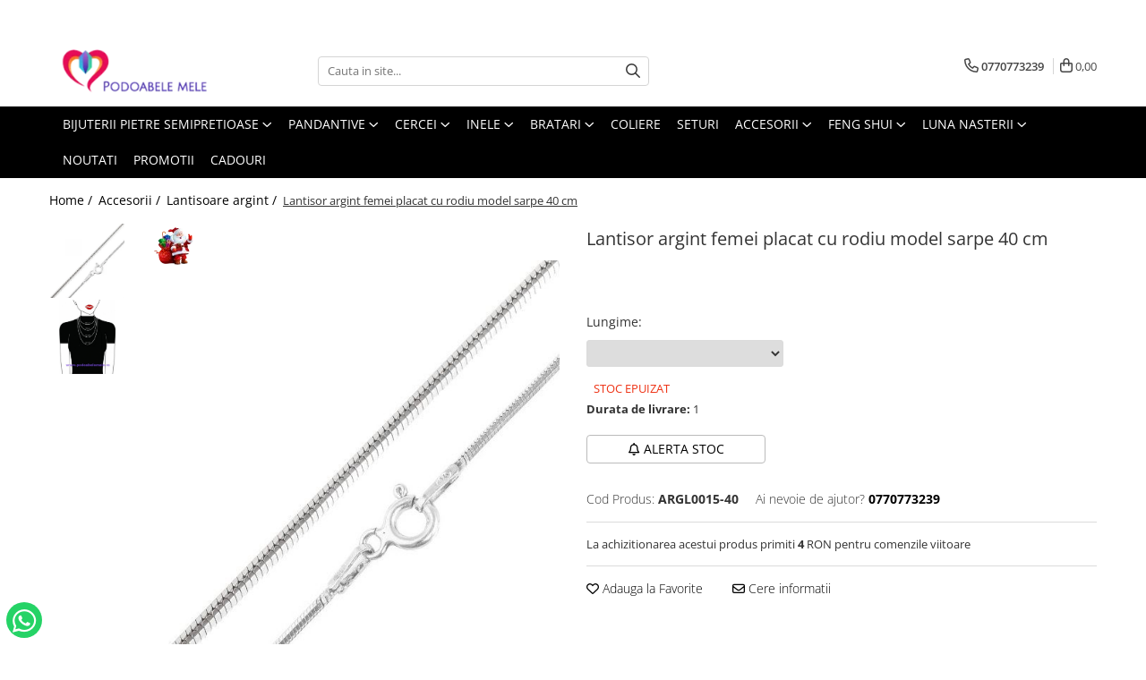

--- FILE ---
content_type: text/html; charset=UTF-8
request_url: https://www.podoabelemele.ro/lantisor-argint-femei-placat-cu-rodiu-model-sarpe-40-45-50-cm.html
body_size: 35083
content:
<!DOCTYPE html>

<html lang="ro-ro">

	<head>
		<meta charset="UTF-8">

		<script src="https://gomagcdn.ro/themes/fashion/js/lazysizes.min.js?v=93511349-4.238" async=""></script>

		<script>
			function g_js(callbk){typeof callbk === 'function' ? window.addEventListener("DOMContentLoaded", callbk, false) : false;}
		</script>

					<link rel="icon" sizes="48x48" href="https://gomagcdn.ro/domains/podoabelemele.ro/files/favicon/favicon5804.png">
			<link rel="apple-touch-icon" sizes="180x180" href="https://gomagcdn.ro/domains/podoabelemele.ro/files/favicon/favicon5804.png">
		
		<style>
			/*body.loading{overflow:hidden;}
			body.loading #wrapper{opacity: 0;visibility: hidden;}
			body #wrapper{opacity: 1;visibility: visible;transition:all .1s ease-out;}*/

			.main-header .main-menu{min-height:43px;}
			.-g-hide{visibility:hidden;opacity:0;}

					</style>
					<link rel="preconnect" href="https://fonts.googleapis.com" >
					<link rel="preconnect" href="https://fonts.gstatic.com" crossorigin>
		
		<link rel="preconnect" href="https://gomagcdn.ro"><link rel="dns-prefetch" href="https://fonts.googleapis.com" /><link rel="dns-prefetch" href="https://fonts.gstatic.com" /><link rel="dns-prefetch" href="https://www.glami.ro" /><link rel="dns-prefetch" href="https://connect.facebook.net" /><link rel="dns-prefetch" href="https://www.facebook.com" /><link rel="dns-prefetch" href="https://www.googletagmanager.com" /><link rel="dns-prefetch" href="https://www.google-analytics.com" /><link rel="dns-prefetch" href="https://googleads.g.doubleclick.net" /><link rel="dns-prefetch" href="https://retargeting.newsmanapp.com" />

					<link rel="preload" as="image" href="https://gomagcdn.ro/domains/podoabelemele.ro/files/product/large/lantisor-argint-femei-placat-cu-rodiu-model-sarpe-40-45-50-cm-1443-6476.jpg"   >
					<link rel="preload" as="style" href="https://fonts.googleapis.com/css2?family=Montserrat:ital,wght@0,300;0,400;0,600;0,700;1,300;1,400&display=swap" fetchpriority="high" onload="this.onload=null;this.rel='stylesheet'" crossorigin>
		
		<link rel="preload" href="https://gomagcdn.ro/themes/fashion/js/plugins.js?v=93511349-4.238" as="script">

		
					<link rel="preload" href="https://www.podoabelemele.ro/theme/default.js?v=31711027126" as="script">
				
		<link rel="preload" href="https://gomagcdn.ro/themes/fashion/js/dev.js?v=93511349-4.238" as="script">

					<noscript>
				<link rel="stylesheet" href="https://fonts.googleapis.com/css2?family=Montserrat:ital,wght@0,300;0,400;0,600;0,700;1,300;1,400&display=swap">
			</noscript>
		
					<link rel="stylesheet" href="https://gomagcdn.ro/themes/fashion/css/main-min.css?v=93511349-4.238-1" data-values='{"blockScripts": "1"}'>
		
					<link rel="stylesheet" href="https://www.podoabelemele.ro/theme/default.css?v=31711027126">
		
						<link rel="stylesheet" href="https://gomagcdn.ro/themes/fashion/css/dev-style.css?v=93511349-4.238-1">
		
		
		
		<link rel="alternate" hreflang="x-default" href="https://www.podoabelemele.ro/lantisor-argint-femei-placat-cu-rodiu-model-sarpe-40-45-50-cm.html">
									<!-- Global site tag (gtag.js) - Google Ads: 977311931 -->
<script async src="https://www.googletagmanager.com/gtag/js?id=AW-977311931"></script>
<script>
  window.dataLayer = window.dataLayer || [];
  function gtag(){dataLayer.push(arguments);}
  gtag('js', new Date());

  gtag('config', 'AW-977311931');
</script> <!-- Google Tag Manager -->
<script>(function(w,d,s,l,i){w[l]=w[l]||[];w[l].push({'gtm.start':
new Date().getTime(),event:'gtm.js'});var f=d.getElementsByTagName(s)[0],
j=d.createElement(s),dl=l!='dataLayer'?'&l='+l:'';j.async=true;j.src=
'https://www.googletagmanager.com/gtm.js?id='+i+dl;f.parentNode.insertBefore(j,f);
})(window,document,'script','dataLayer','GTM-K5DQX6K');</script>
<!-- End Google Tag Manager -->					
		<meta name="expires" content="never">
		<meta name="revisit-after" content="1 days">
					<meta name="author" content="Gomag">
				<title>Lantisor argint femei placat cu rodiu model sarpe</title>


					<meta name="robots" content="index,follow" />
						
		<meta name="description" content="Lantisor argint femei placat cu rodiu model sarpe 40-45-50 cm. Reducere 10% la prima comandă + Transp gratuit peste 200 lei!">
		<meta class="viewport" name="viewport" content="width=device-width, initial-scale=1.0, user-scalable=no">
							<meta property="og:description" content="Lanțișor argint la baza gâtului, placat cu rodiu, model șarpe. Rodiul protejază argintul împotriva oxidării, fiind cel mai valoros metal din lume la ora actuală.   Gramaj: 1,9 g   Grosime: 0,8 mm  Lungime: 40 cm"/>
							<meta property="og:image" content="https://gomagcdn.ro/domains/podoabelemele.ro/files/product/large/lantisor-argint-femei-placat-cu-rodiu-model-sarpe-40-45-50-cm-1443-6476.jpg"/>
															<link rel="canonical" href="https://www.podoabelemele.ro/lantisor-argint-femei-placat-cu-rodiu-model-sarpe-40-45-50-cm.html" />
			<meta property="og:url" content="https://www.podoabelemele.ro/lantisor-argint-femei-placat-cu-rodiu-model-sarpe-40-45-50-cm.html"/>
						
		<meta name="distribution" content="Global">
		<meta name="owner" content="www.podoabelemele.ro">
		<meta name="publisher" content="www.podoabelemele.ro">
		<meta name="rating" content="General">
		<meta name="copyright" content="Copyright www.podoabelemele.ro 2025. All rights reserved">
		<link rel="search" href="https://www.podoabelemele.ro/opensearch.ro.xml" type="application/opensearchdescription+xml" title="Cautare"/>

		
							<script src="https://gomagcdn.ro/themes/fashion/js/jquery-2.1.4.min.js"></script>
			<script defer src="https://gomagcdn.ro/themes/fashion/js/jquery.autocomplete.js?v=20181023"></script>
			<script src="https://gomagcdn.ro/themes/fashion/js/gomag.config.js?v=93511349-4.238"></script>
			<script src="https://gomagcdn.ro/themes/fashion/js/gomag.js?v=93511349-4.238"></script>
		
													<script>
$.Gomag.bind('User/Data/AffiliateMarketing/HideTrafiLeak', function(event, data){

    $('.whatsappfloat').remove();
});
</script>
<script>
	$(document).ready(function(){
		
		$('.__retargetingAddToCartSelector').on('click', function() {
			glami('track', 'AddToCart', {
			item_ids: ['1443'], // product ID currently added to a cart. Use the same ID as you use in the feed (ITEM_ID).
			product_names: ['Lantisor argint femei placat cu rodiu model sarpe 40 cm'], // product name currently added to a cart. Use the same names as you use in the feed (PRODUCTNAME).
			value: 86.4300, // product price
			currency: 'RON' // product price currency
			});
		});
		
	});	
	
	
	
</script>

<!-- Glami piXel --><script>(function(f, a, s, h, i, o, n) {f['GlamiTrackerObject'] = i;
f[i]=f[i]||function(){(f[i].q=f[i].q||[]).push(arguments)};o=a.createElement(s),
n=a.getElementsByTagName(s)[0];o.async=1;o.src=h;n.parentNode.insertBefore(o,n)
})(window, document, 'script', '//www.glami.ro/js/compiled/pt.js', 'glami');

glami('create', '3D5A318FD6943491206279AA689D8158', 'ro');
glami('track', 'PageView');</script><!-- End Glami piXel --><!-- Glami Product Tag -->
<script>
glami('track', 'ViewContent', {
content_type: 'product',
item_ids: ['1443'], // currently viewed product ID. Use the same ID as you use in the feed (ITEM_ID)
product_names: ['Lantisor argint femei placat cu rodiu model sarpe 40 cm'] // currently viewed product name. Use the same names as you use in the feed (PRODUCTNAME).
});
</script> 
<!-- END Glami Product Tag --><script>
	var items = [];

	items.push(
		{
			id		:'ARGL0015-40',
			name	:'Lantisor argint femei placat cu rodiu model sarpe 40 cm',
			brand	:'Podoabele Mele',
			category:'Lantisoare argint',
			price	:86.4300,
			google_business_vertical: 'retail'
		}
	);

	gtag('event', 'view_item', {
		items: [items],
		currency: "RON",
		value: "86.4300",
		send_to: 'AW-977311931'
	});
		gtag('event', 'page_view', {
		send_to: 'AW-977311931',
		value: 86.4300,
		items: [{
			id: 'ARGL0015-40',
			google_business_vertical: 'retail'
		}]
		});
	</script><script>	
	$(document).ready(function(){
		
		$(document).on('click', $GomagConfig.cartSummaryItemRemoveButton, function() {
			var productId = $(this).attr("data-product");
			var productSku = $(this).attr("data-productsku");
			var productPrice = $(this).attr("data-productprice");
			var productQty = $(this).attr("data-qty");
			
			gtag('event', 'remove_from_cart', {
					send_to	: 'AW-977311931',
					value	: parseFloat(productQty) * parseFloat(productPrice),
					items:[{
						id		: productSku,
						quantity: productQty,
						price	: productPrice		 
				}]
			})
			
		})
	
		$(document).on('click', $GomagConfig.checkoutItemRemoveButton, function() {
			
			var itemKey = $(this).attr('id').replace('__checkoutItemRemove','');
			var productId = $(this).data("product");
			var productSku = $(this).attr("productsku");
			var productPrice = $(this).attr("productprice");
			var productQty = $('#quantityToAdd_'+itemKey).val();
			
			gtag('event', 'remove_from_cart', {
				send_to	: 'AW-977311931',
				value	: parseFloat(productQty) * parseFloat(productPrice),
				items	:[{
					id		: productSku,
					quantity: productQty,
					price	: productPrice
				}]
			})
			
		})
	});		
	
</script>
<script>
	(function(i,s,o,g,r,a,m){i['GoogleAnalyticsObject']=r;i[r]=i[r]||function(){
	(i[r].q=i[r].q||[]).push(arguments)},i[r].l=1*new Date();a=s.createElement(o),
	m=s.getElementsByTagName(o)[0];a.async=1;a.src=g;m.parentNode.insertBefore(a,m)
	})(window,document,'script','//www.google-analytics.com/analytics.js','ga');
	ga('create', 'UA-191918764-1', 'auto');  // Replace with your property ID.

	ga('require', 'ec');
</script>
<script>
	$.Gomag.bind('Product/Add/To/Cart/After/Listing', function gaProductAddToCartL(event, data){
		if(data.product !== undefined){

			var gaProduct = false;

			if(typeof(gaProducts) != 'undefined' && gaProducts[data.product.id] != undefined)
			{
				var gaProduct = gaProducts[data.product.id];
			}
			if(gaProduct == false)
			{
				gaProduct = {};
				gaProduct.id =  data.product.id ;
				gaProduct.name =  data.product.sku ;
				gaProduct.category = data.product.category;
				gaProduct.brand = data.product.brand;

				var variant = [];
				if(data.product.versions && data.product.versions != undefined && data.product.versions[data.product.id] != undefined && data.product.versions[data.product.id]['attributes'] != undefined && data.product.versions[data.product.id]['attributes'])
				{

					$.each(data.product.versions[data.product.id]['attributes'], function(i, v){
						variant.push(v.value);
					})
				}


				gaProduct.variant = variant.join(',');
			}

			gaProduct.price = data.product.price;
			gaProduct.quantity = data.product.productQuantity;

			ga('ec:addProduct', gaProduct);
			ga('ec:setAction', 'add');
			ga('send', 'event', 'UX', 'click', 'add to cart');     // Send data using an event.

			window.dataLayer = window.dataLayer || [];
			dataLayer.push({
				'event': 'addToCart',
				'ecommerce': {
					'add': {
					  'products': [gaProduct]
					}
				}
			});

        }
	})
	$.Gomag.bind('Product/Add/To/Cart/After/Details', function gaProductAddToCartD(event, data){

		if(data.product !== undefined){

			var gaProduct = false;
			if(
				typeof(gaProducts) != 'undefined'
				&&
				gaProducts[data.product.id] != undefined
			)
			{
				var gaProduct = gaProducts[data.product.id];
			}
			if(gaProduct == false)
			{

				gaProduct = {};
				gaProduct.id =  data.product.id ;
				gaProduct.name =   data.product.sku ;
				gaProduct.category = data.product.category;
				gaProduct.brand = data.product.brand;
				var variant = [];
				if(data.product.versions && data.product.versions != undefined && data.product.versions[data.product.id] != undefined && data.product.versions[data.product.id]['attributes'] != undefined && data.product.versions[data.product.id]['attributes'])
				{

					$.each(data.product.versions[data.product.id]['attributes'], function(i, v){
						variant.push(v.value);
					})
				}


				gaProduct.variant = variant.join(',');
				gaProduct.price = data.product.price;

			}
			gaProduct.quantity = data.product.productQuantity;

			ga('ec:addProduct', gaProduct);
			ga('ec:setAction', 'add');
			ga('send', 'event', 'UX', 'click', 'add to cart');     // Send data using an event.

			window.dataLayer = window.dataLayer || [];
			dataLayer.push({
			  'event': 'addToCart',
			  'ecommerce': {
				'add': {
				  'products': [gaProduct]
				}
			  }
			});
        }

	})
	 $.Gomag.bind('Product/Remove/From/Cart', function gaProductRemovedFromCart(event, data){
		var envData = $.Gomag.getEnvData();
		var products = envData.products;

		if(data.data.product !== undefined && products[data.data.product] !== undefined){


			var dataProduct = products[data.data.product];
			gaProduct = {};
			gaProduct.id =  dataProduct.id ;

			gaProduct.name =   dataProduct.sku ;
			gaProduct.category = dataProduct.category;
			gaProduct.brand = dataProduct.brand;
			gaProduct.price = dataProduct.price;

			var variant = [];
			if(dataProduct['version'] != undefined && dataProduct['version'])
			{

				$.each(dataProduct['version'], function(i, v){
					variant.push(v.value);
				})
			}


			gaProduct.variant = variant.join(',');
			gaProduct.quantity = data.data.quantity;
			ga('ec:addProduct', gaProduct);
			ga('ec:setAction', 'remove');
			ga('send', 'event', 'UX', 'click', 'remove from cart');
			window.dataLayer = window.dataLayer || [];
			dataLayer.push({
				  'event': 'removeFromCart',
				  'ecommerce': {
					'remove': {                               // 'remove' actionFieldObject measures.
					  'products': [gaProduct]
					}
				  }
				});
        }

	});

	 $.Gomag.bind('Cart/Quantity/Update', function gaCartQuantityUpdate(event, data){
		var envData = $.Gomag.getEnvData();
		var products = envData.products;
		if(!data.data.finalQuantity || !data.data.initialQuantity)
		{
			return false;
		}
		var dataProduct = products[data.data.product];
		gaProduct = {};
		gaProduct.id =  dataProduct.id ;
		gaProduct.name =   dataProduct.sku ;
		gaProduct.category = dataProduct.category;
		gaProduct.brand = dataProduct.brand;
		gaProduct.price = dataProduct.price;
		var variant = [];
		if(dataProduct['version'] != undefined && dataProduct['version'])
		{

			$.each(dataProduct['version'], function(i, v){
				variant.push(v.value);
			})
		}
		gaProduct.variant = variant.join(',');
		var type = 'addToCart';

		if(parseFloat(data.data.initialQuantity) > parseFloat(data.data.finalQuantity))
		{
			var quantity = parseFloat(data.data.initialQuantity) - parseFloat(data.data.finalQuantity);
			gaProduct.quantity = quantity;

			ga('ec:addProduct', gaProduct);
			ga('ec:setAction', 'remove');
			ga('send', 'event', 'UX', 'click', 'remove from cart');
			window.dataLayer = window.dataLayer || [];
			dataLayer.push({
				  'event': 'removeFromCart',
				  'ecommerce': {
					'remove': {                               // 'remove' actionFieldObject measures.
					  'products': [gaProduct]
					}
				  }
				});
		}
		else if(parseFloat(data.data.initialQuantity) < parseFloat(data.data.finalQuantity))
		{
			var quantity = parseFloat(data.data.finalQuantity) - parseFloat(data.data.initialQuantity);
			gaProduct.quantity = quantity;

			ga('ec:addProduct', gaProduct);
			ga('ec:setAction', 'add');
			ga('send', 'event', 'UX', 'click', 'add to cart');     // Send data using an event.

			window.dataLayer = window.dataLayer || [];
			dataLayer.push({
			  'event': 'addToCart',
			  'ecommerce': {
				'add': {
				  'products': [gaProduct]
				}
			  }
			});
		}

	});
$.Gomag.bind('Product/Box/Click', function enhancedAnalytics(queue){
		$.Gomag.asyncClickBlock(queue);
		if(
			typeof(gaProducts) != 'undefined'
			&&
			gaProducts[queue.data.product] != undefined
		)
		{
			var clickProduct = gaProducts[queue.data.product];
		}
		else
		{
			var clickProduct = {};
			var productId = queue.data.product;

			var envData = $.Gomag.getEnvData();
			var products = envData.products;

			if(products[productId] !== undefined){

				var dataProduct = products[productId];

				clickProduct.list = 'homepage';
				clickProduct.position = '0';
				clickProduct.name =  dataProduct.sku ;
				clickProduct.id = dataProduct.id;
				clickProduct.price = dataProduct.price;
				clickProduct.brand = dataProduct.brand;
				clickProduct.category = dataProduct.category;
				clickProduct.variant = '';
			}
		}
		window.dataLayer = window.dataLayer || [];

		dataLayer.push({
			'event': 'productClick',
			'ecommerce': {
			  'click': {
				'actionField': {'list': 'Search'},      // Optional list property.
				'products': [clickProduct]
			   }
			 },
			 'eventCallback': function() {
			   return false;
			 }
		  });

		ga('ec:addProduct', clickProduct);
		ga('ec:setAction', 'click', {list: 'Search'});

		  // Send click with an event, then send user to product page.
		  ga('send', 'event', 'UX', 'click', 'Results', {
			useBeacon: true,
			hitCallback: function() {
				$.Gomag.asyncClickComplete(queue);
			},
			hitCallbackFail: function()
			{
				$.Gomag.asyncClickComplete(queue);
			}
		  });
		setTimeout(function(){ $.Gomag.asyncClickComplete(queue);}, 200);
	});
</script>
<!-- Global site tag (gtag.js) - Google Analytics -->
<script async src="https://www.googletagmanager.com/gtag/js?id=G-YY3SRVK1YH"></script>
	<script>
 window.dataLayer = window.dataLayer || [];
  function gtag(){dataLayer.push(arguments);}
    var cookieValue = '';
  var name = 'g_c_consent' + "=";
  var decodedCookie = decodeURIComponent(document.cookie);
  var ca = decodedCookie.split(';');
  for(var i = 0; i <ca.length; i++) {
	var c = ca[i];
	while (c.charAt(0) == ' ') {
	  c = c.substring(1);
	}
	if (c.indexOf(name) == 0) {
	  cookieValue = c.substring(name.length, c.length);
	}
  }



if(cookieValue == ''){
	gtag('consent', 'default', {
	  'ad_storage': 'granted',
	  'ad_user_data': 'granted',
	  'ad_personalization': 'granted',
	  'analytics_storage': 'granted',
	  'personalization_storage': 'granted',
	  'functionality_storage': 'granted',
	  'security_storage': 'granted'
	});
	} else if(cookieValue != '-1'){


			gtag('consent', 'default', {
			'ad_storage': 'granted',
			'ad_user_data': 'granted',
			'ad_personalization': 'granted',
			'analytics_storage': 'granted',
			'personalization_storage': 'granted',
			'functionality_storage': 'granted',
			'security_storage': 'granted'
		});
	} else {
	 gtag('consent', 'default', {
		  'ad_storage': 'denied',
		  'ad_user_data': 'denied',
		  'ad_personalization': 'denied',
		  'analytics_storage': 'denied',
			'personalization_storage': 'denied',
			'functionality_storage': 'denied',
			'security_storage': 'denied'
		});

		 }
</script>
<script>

	
  gtag('js', new Date());

 
$.Gomag.bind('Cookie/Policy/Consent/Denied', function(){
	gtag('consent', 'update', {
		  'ad_storage': 'denied',
		  'ad_user_data': 'denied',
		  'ad_personalization': 'denied',
		  'analytics_storage': 'denied',
			'personalization_storage': 'denied',
			'functionality_storage': 'denied',
			'security_storage': 'denied'
		});
		})
$.Gomag.bind('Cookie/Policy/Consent/Granted', function(){
	gtag('consent', 'update', {
		  'ad_storage': 'granted',
		  'ad_user_data': 'granted',
		  'ad_personalization': 'granted',
		  'analytics_storage': 'granted',
			'personalization_storage': 'granted',
			'functionality_storage': 'granted',
			'security_storage': 'granted'
		});
		})
  gtag('config', 'G-YY3SRVK1YH', {allow_enhanced_conversions: true });
</script>
<script>
	function gaBuildProductVariant(product)
	{
		let _return = '';
		if(product.version != undefined)
		{
			$.each(product.version, function(i, a){
				_return += (_return == '' ? '' : ', ')+a.value;
			})
		}
		return _return;
	}

</script>
<script>
	$.Gomag.bind('Product/Add/To/Cart/After/Listing', function gaProductAddToCartLV4(event, data) {
		if(data.product !== undefined) {
			var gaProduct = false;
			if(typeof(gaProducts) != 'undefined' && gaProducts[data.product.id] != undefined)
			{
				gaProduct = gaProducts[data.product.id];

			}

			if(gaProduct == false)
			{
				gaProduct = {};
				gaProduct.item_id = data.product.id;
				gaProduct.currency = data.product.currency ? (String(data.product.currency).toLowerCase() == 'lei' ? 'RON' : data.product.currency) : 'RON';
				gaProduct.item_name =  data.product.sku ;
				gaProduct.item_variant= gaBuildProductVariant(data.product);
				gaProduct.item_brand = data.product.brand;
				gaProduct.item_category = data.product.category;

			}

			gaProduct.price = parseFloat(data.product.price).toFixed(2);
			gaProduct.quantity = data.product.productQuantity;
			gtag("event", "add_to_cart", {
				currency: gaProduct.currency,
				value: parseFloat(gaProduct.price) * parseFloat(gaProduct.quantity),
				items: [
					gaProduct
				]
			});

		}
	})
	$.Gomag.bind('Product/Add/To/Cart/After/Details', function gaProductAddToCartDV4(event, data){

		if(data.product !== undefined){

			var gaProduct = false;
			if(
				typeof(gaProducts) != 'undefined'
				&&
				gaProducts[data.product.id] != undefined
			)
			{
				var gaProduct = gaProducts[data.product.id];
			}

			if(gaProduct == false)
			{
				gaProduct = {};
				gaProduct.item_id = data.product.id;
				gaProduct.currency = data.product.currency ? (String(data.product.currency).toLowerCase() == 'lei' ? 'RON' : data.product.currency) : 'RON';
				gaProduct.item_name =  data.product.sku ;
				gaProduct.item_variant= gaBuildProductVariant(data.product);
				gaProduct.item_brand = data.product.brand;
				gaProduct.item_category = data.product.category;

			}

			gaProduct.price = parseFloat(data.product.price).toFixed(2);
			gaProduct.quantity = data.product.productQuantity;


			gtag("event", "add_to_cart", {
			  currency: gaProduct.currency,
			  value: parseFloat(gaProduct.price) * parseFloat(gaProduct.quantity),
			  items: [
				gaProduct
			  ]
			});
        }

	})
	 $.Gomag.bind('Product/Remove/From/Cart', function gaProductRemovedFromCartV4(event, data){
		var envData = $.Gomag.getEnvData();
		var products = envData.products;

		if(data.data.product !== undefined && products[data.data.product] !== undefined){


			var dataProduct = products[data.data.product];


			gaProduct = {};
			gaProduct.item_id = dataProduct.id;

			gaProduct.item_name =   dataProduct.sku ;
			gaProduct.currency = dataProduct.currency ? (String(dataProduct.currency).toLowerCase() == 'lei' ? 'RON' : dataProduct.currency) : 'RON';
			gaProduct.item_category = dataProduct.category;
			gaProduct.item_brand = dataProduct.brand;
			gaProduct.price = parseFloat(dataProduct.price).toFixed(2);
			gaProduct.quantity = data.data.quantity;
			gaProduct.item_variant= gaBuildProductVariant(dataProduct);
			gtag("event", "remove_from_cart", {
			  currency: gaProduct.currency,
			  value: parseFloat(gaProduct.price) * parseFloat(gaProduct.quantity),
			  items: [
				gaProduct
			  ]
			});
        }

	});

	 $.Gomag.bind('Cart/Quantity/Update', function gaCartQuantityUpdateV4(event, data){
		var envData = $.Gomag.getEnvData();
		var products = envData.products;
		if(!data.data.finalQuantity || !data.data.initialQuantity)
		{
			return false;
		}
		var dataProduct = products[data.data.product];
		if(dataProduct == undefined)
		{
			return false;
		}

		gaProduct = {};
		gaProduct.item_id = dataProduct.id;
		gaProduct.currency = dataProduct.currency ? (String(dataProduct.currency).toLowerCase() == 'lei' ? 'RON' : dataProduct.currency) : 'RON';
		gaProduct.item_name =  dataProduct.sku ;

		gaProduct.item_category = dataProduct.category;
		gaProduct.item_brand = dataProduct.brand;
		gaProduct.price = parseFloat(dataProduct.price).toFixed(2);
		gaProduct.item_variant= gaBuildProductVariant(dataProduct);
		if(parseFloat(data.data.initialQuantity) < parseFloat(data.data.finalQuantity))
		{
			var quantity = parseFloat(data.data.finalQuantity) - parseFloat(data.data.initialQuantity);
			gaProduct.quantity = quantity;

			gtag("event", "add_to_cart", {
			  currency: gaProduct.currency,
			  value: parseFloat(gaProduct.price) * parseFloat(gaProduct.quantity),
			  items: [
				gaProduct
			  ]
			});
		}
		else if(parseFloat(data.data.initialQuantity) > parseFloat(data.data.finalQuantity))
		{
			var quantity = parseFloat(data.data.initialQuantity) - parseFloat(data.data.finalQuantity);
			gaProduct.quantity = quantity;
			gtag("event", "remove_from_cart", {
			  currency: gaProduct.currency,
			  value: parseFloat(gaProduct.price) * parseFloat(gaProduct.quantity),
			  items: [
				gaProduct
			  ]
			});
		}

	});

</script>
<script>
function gmsc(name, value)
{
	if(value != undefined && value)
	{
		var expires = new Date();
		expires.setTime(expires.getTime() + parseInt(3600*24*1000*90));
		document.cookie = encodeURIComponent(name) + "=" + encodeURIComponent(value) + '; expires='+ expires.toUTCString() + "; path=/";
	}
}
let gmqs = window.location.search;
let gmup = new URLSearchParams(gmqs);
gmsc('g_sc', gmup.get('shop_campaign'));
gmsc('shop_utm_campaign', gmup.get('utm_campaign'));
gmsc('shop_utm_medium', gmup.get('utm_medium'));
gmsc('shop_utm_source', gmup.get('utm_source'));
</script><!-- Facebook Pixel Code -->
				<script>
				!function(f,b,e,v,n,t,s){if(f.fbq)return;n=f.fbq=function(){n.callMethod?
				n.callMethod.apply(n,arguments):n.queue.push(arguments)};if(!f._fbq)f._fbq=n;
				n.push=n;n.loaded=!0;n.version="2.0";n.queue=[];t=b.createElement(e);t.async=!0;
				t.src=v;s=b.getElementsByTagName(e)[0];s.parentNode.insertBefore(t,s)}(window,
				document,"script","//connect.facebook.net/en_US/fbevents.js");

				fbq("init", "192104156426063");
				fbq("track", "PageView");</script>
				<!-- End Facebook Pixel Code -->
				<script>
				$.Gomag.bind('User/Ajax/Data/Loaded', function(event, data){
					if(data != undefined && data.data != undefined)
					{
						var eventData = data.data;
						if(eventData.facebookUserData != undefined)
						{
							$('body').append(eventData.facebookUserData);
						}
					}
				})
				</script>
				<meta name="facebook-domain-verification" content="7zrlygfgtnpla0vkdd6t6l95m31ejx" /><script>
	$.Gomag.bind('Product/Add/To/Cart/After/Listing', function(event, data){
		if(data.product !== undefined){
			gtag('event', 'add_to_cart', {
				send_to	: 'AW-977311931',
				value	: parseFloat(data.product.productQuantity) * parseFloat(data.product.price),
				items	:[{
					id		: data.product.sku,
					name	: data.product.name,
					brand	: data.product.brand,
					category: data.product.category,
					quantity: data.product.productQuantity,
					price	: data.product.price
				 
			}]
		   })
        }
	})
	$.Gomag.bind('Product/Add/To/Cart/After/Details', function(event, data){
		
		if(data.product !== undefined){
			gtag('event', 'add_to_cart', {
				send_to: 'AW-977311931',
				value: parseFloat(data.product.productQuantity) * parseFloat(data.product.price),
				items: [{
					id: data.product.sku,
					name		: data.product.name,
					brand		: data.product.brand,
					category	: data.product.category,
					quantity	: data.product.productQuantity,
					price		: data.product.price
				}]	
			})
		}
	})
   
</script><meta name="google-site-verification" content="JILVD0CgYdBlkxAnFAalFXAIof1sKzwtKL9hsDtKdpI" /> <meta name="p:domain_verify" content="c2482dd986cabbbb4452c54c8bdd2ec6"/>					
		
	</head>

	<body class="" style="">

		<script >
			function _addCss(url, attribute, value, loaded){
				var _s = document.createElement('link');
				_s.rel = 'stylesheet';
				_s.href = url;
				_s.type = 'text/css';
				if(attribute)
				{
					_s.setAttribute(attribute, value)
				}
				if(loaded){
					_s.onload = function(){
						var dom = document.getElementsByTagName('body')[0];
						//dom.classList.remove('loading');
					}
				}
				var _st = document.getElementsByTagName('link')[0];
				_st.parentNode.insertBefore(_s, _st);
			}
			//_addCss('https://fonts.googleapis.com/css2?family=Open+Sans:ital,wght@0,300;0,400;0,600;0,700;1,300;1,400&display=swap');
			_addCss('https://gomagcdn.ro/themes/_fonts/Open-Sans.css');

		</script>
		<script>
				/*setTimeout(
				  function()
				  {
				   document.getElementsByTagName('body')[0].classList.remove('loading');
				  }, 1000);*/
		</script>
									<!-- Google Tag Manager (noscript) -->
<noscript><iframe src="https://www.googletagmanager.com/ns.html?id=GTM-K5DQX6K"
height="0" width="0" style="display:none;visibility:hidden"></iframe></noscript>
<!-- End Google Tag Manager (noscript) -->					
		
		<div id="wrapper">
			<!-- BLOCK:f8aa2306a2b093a9c5a10cc23a0a83bd start -->
<div id="_cartSummary" class="hide"></div>

<script >
	$(document).ready(function() {

		$(document).on('keypress', '.-g-input-loader', function(){
			$(this).addClass('-g-input-loading');
		})

		$.Gomag.bind('Product/Add/To/Cart/After', function(eventResponse, properties)
		{
									var data = JSON.parse(properties.data);
			$('.q-cart').html(data.quantity);
			if(parseFloat(data.quantity) > 0)
			{
				$('.q-cart').removeClass('hide');
			}
			else
			{
				$('.q-cart').addClass('hide');
			}
			$('.cartPrice').html(data.subtotal + ' ' + data.currency);
			$('.cartProductCount').html(data.quantity);


		})
		$('#_cartSummary').on('updateCart', function(event, cart) {
			var t = $(this);

			$.get('https://www.podoabelemele.ro/cart-update', {
				cart: cart
			}, function(data) {

				$('.q-cart').html(data.quantity);
				if(parseFloat(data.quantity) > 0)
				{
					$('.q-cart').removeClass('hide');
				}
				else
				{
					$('.q-cart').addClass('hide');
				}
				$('.cartPrice').html(data.subtotal + ' ' + data.currency);
				$('.cartProductCount').html(data.quantity);
			}, 'json');
			window.ga = window.ga || function() {
				(ga.q = ga.q || []).push(arguments)
			};
			ga('send', 'event', 'Buton', 'Click', 'Adauga_Cos');
		});

		if(window.gtag_report_conversion) {
			$(document).on("click", 'li.phone-m', function() {
				var phoneNo = $('li.phone-m').children( "a").attr('href');
				gtag_report_conversion(phoneNo);
			});

		}

	});
</script>



<header class="main-header container-bg clearfix" data-block="headerBlock">
	<div class="discount-tape container-h full -g-hide" id="_gomagHellobar">
<style>
.discount-tape{position: relative;width:100%;padding:0;text-align:center;font-size:14px;overflow: hidden;z-index:99;}
.discount-tape a{color: #ffffff;}
.Gomag-HelloBar{padding:10px;}
@media screen and (max-width: 767px){.discount-tape{font-size:13px;}}
</style>
<div class="Gomag-HelloBar" style="background: #e61747;color: #ffffff;">
	<a href="https://www.podoabelemele.ro/promotii" rel="nofollow" style="color: #ffffff;">
		Răsfață-te de sărbători cu bijuterii cu până la 30% reducere! Vezi oferte >>
			</a>
			<style>
			.Gomag-HelloBar{padding-right:45px!important;}
			.closeHelloBar{display: flex;align-items: center;justify-content: center;position: absolute;top: 0;bottom: 0;right: 10px;height: 24px;width: 24px;margin: auto;text-align:center;font-size:18px;line-height: 1;color:#444!important;background: #fff;border-radius: 50%;}
			.closeHelloBar .fa{font-weight:400;}
			@media screen and (max-width: 767px){.closeHelloBar{top: 8px;margin:0;}}
		</style>
		<a href="#" rel="nofollow" class="closeHelloBar -g-no-url"><i class="fa fa-close" aria-hidden="true"></i></a>

		<script>
			$(document).ready(function(){
				$(document).on('click', '.closeHelloBar', function(){
					$.Gomag.setCookie('widget2', '1', 86400000, true);
					$('.Gomag-HelloBar').remove();
					$('#_gomagHellobar').hide();
				})
			})
		</script>
	</div>
<div class="clear"></div>
</div>

		
	<div class="top-head-bg container-h full">

		<div class="top-head container-h">
			<div class="row">
				<div class="col-md-3 col-sm-3 col-xs-5 logo-h">
					
	<a href="https://www.podoabelemele.ro" id="logo" data-pageId="2">
		<img src="https://gomagcdn.ro/domains/podoabelemele.ro/files/company/podoabele-mele-1746499069.png" fetchpriority="high" class="img-responsive" alt="Podoabele Mele" title="Podoabele Mele" width="200" height="50" style="width:auto;">
	</a>
				</div>
				<div class="col-md-4 col-sm-4 col-xs-7 main search-form-box">
					
<form name="search-form" class="search-form" action="https://www.podoabelemele.ro/produse" id="_searchFormMainHeader">

	<input id="_autocompleteSearchMainHeader" name="c" class="input-placeholder -g-input-loader" type="text" placeholder="Cauta in site..." aria-label="Search"  value="">
	<button id="_doSearch" class="search-button" aria-hidden="true">
		<i class="fa fa-search" aria-hidden="true"></i>
	</button>

				<script >
			$(document).ready(function() {

				$('#_autocompleteSearchMainHeader').autocomplete({
					serviceUrl: 'https://www.podoabelemele.ro/autocomplete',
					minChars: 2,
					deferRequestBy: 700,
					appendTo: '#_searchFormMainHeader',
					width: parseInt($('#_doSearch').offset().left) - parseInt($('#_autocompleteSearchMainHeader').offset().left),
					formatResult: function(suggestion, currentValue) {
						return suggestion.value;
					},
					onSelect: function(suggestion) {
						$(this).val(suggestion.data);
					},
					onSearchComplete: function(suggestion) {
						$(this).removeClass('-g-input-loading');
					}
				});
				$(document).on('click', '#_doSearch', function(e){
					e.preventDefault();
					if($('#_autocompleteSearchMainHeader').val() != '')
					{
						$('#_searchFormMainHeader').submit();
					}
				})
			});
		</script>
	

</form>
				</div>
				<div class="col-md-5 col-sm-5 acount-section">
					
<ul>
	<li class="search-m hide">
		<a href="#" class="-g-no-url" aria-label="Cauta in site..." data-pageId="">
			<i class="fa fa-search search-open" aria-hidden="true"></i>
			<i style="display:none" class="fa fa-times search-close" aria-hidden="true"></i>
		</a>
	</li>
	<li class="-g-user-icon -g-user-icon-empty">
			
	</li>
	
				<li class="contact-header">
			<a href="tel:0770773239" aria-label="Contacteaza-ne" data-pageId="3">
				<i class="fa fa-phone" aria-hidden="true"></i>
								<span>0770773239</span>
			</a>
		</li>
			<li class="wishlist-header hide">
		<a href="https://www.podoabelemele.ro/wishlist" aria-label="Wishlist" data-pageId="28">
			<span class="-g-wishlist-product-count -g-hide"></span>
			<i class="fa fa-heart-o" aria-hidden="true"></i>
			<span class="">Favorite</span>
		</a>
	</li>
	<li class="cart-header-btn cart">
		<a class="cart-drop _showCartHeader" href="https://www.podoabelemele.ro/cos-de-cumparaturi" aria-label="Cos de cumparaturi">
			<span class="q-cart hide">0</span>
			<i class="fa fa-shopping-bag" aria-hidden="true"></i>
			<span class="count cartPrice">0,00
				
			</span>
		</a>
					<div class="cart-dd  _cartShow cart-closed"></div>
			</li>

	</ul>

	<script>
		$(document).ready(function() {
			//Cart
							$('.cart').mouseenter(function() {
					$.Gomag.showCartSummary('div._cartShow');
				}).mouseleave(function() {
					$.Gomag.hideCartSummary('div._cartShow');
					$('div._cartShow').removeClass('cart-open');
				});
						$(document).on('click', '.dropdown-toggle', function() {
				window.location = $(this).attr('href');
			})
		})
	</script>

				</div>
			</div>
		</div>
	</div>


<div id="navigation">
	<nav id="main-menu" class="main-menu container-h full clearfix">
		<a href="#" class="menu-trg -g-no-url" title="Produse">
			<span>&nbsp;</span>
		</a>
		
<div class="container-h nav-menu-hh clearfix">

	<!-- BASE MENU -->
	<ul class="
			nav-menu base-menu container-h
			
			
		">

		

			
		<li class="menu-drop __GomagMM ">
							<a
					href="https://www.podoabelemele.ro/bijuterii-argint-925-pietre-semipretioase"
					class="  "
					rel="  "
					
					title="Bijuterii pietre semipretioase"
					data-Gomag=''
					data-block-name="mainMenuD0"
					data-pageId= ""
					data-block="mainMenuD">
											<span class="list">Bijuterii pietre semipretioase</span>
						<i class="fa fa-angle-down"></i>
				</a>

									<div class="menu-dd">
										<ul class="drop-list clearfix w100">
																																						<li class="fl">
										<div class="col">
											<p class="title">
												<a
												href="https://www.podoabelemele.ro/bijuterii-argint-cu-acvamarin"
												class="title    "
												rel="  "
												
												title="Bijuterii acvamarin"
												data-Gomag=''
												data-block-name="mainMenuD1"
												data-block="mainMenuD"
												data-pageId= "80"
												>
																										Bijuterii acvamarin
												</a>
											</p>
																						
										</div>
									</li>
																																<li class="fl">
										<div class="col">
											<p class="title">
												<a
												href="https://www.podoabelemele.ro/bijuterii-argint-cu-agata"
												class="title    "
												rel="  "
												
												title="Bijuterii agat"
												data-Gomag=''
												data-block-name="mainMenuD1"
												data-block="mainMenuD"
												data-pageId= "80"
												>
																										Bijuterii agat
												</a>
											</p>
																						
										</div>
									</li>
																																<li class="fl">
										<div class="col">
											<p class="title">
												<a
												href="https://www.podoabelemele.ro/bijuterii-argint-cu-amazonit"
												class="title    "
												rel="  "
												
												title="Bijuterii amazonit"
												data-Gomag=''
												data-block-name="mainMenuD1"
												data-block="mainMenuD"
												data-pageId= "80"
												>
																										Bijuterii amazonit
												</a>
											</p>
																						
										</div>
									</li>
																																<li class="fl">
										<div class="col">
											<p class="title">
												<a
												href="https://www.podoabelemele.ro/bijuterii-argint-cu-ametist"
												class="title    "
												rel="  "
												
												title="Bijuterii ametist"
												data-Gomag=''
												data-block-name="mainMenuD1"
												data-block="mainMenuD"
												data-pageId= "80"
												>
																										Bijuterii ametist
												</a>
											</p>
																						
										</div>
									</li>
																																<li class="fl">
										<div class="col">
											<p class="title">
												<a
												href="https://www.podoabelemele.ro/bijuterii-argint-cu-apatit"
												class="title    "
												rel="  "
												
												title="Bijuterii apatit"
												data-Gomag=''
												data-block-name="mainMenuD1"
												data-block="mainMenuD"
												data-pageId= "80"
												>
																										Bijuterii apatit
												</a>
											</p>
																						
										</div>
									</li>
																																<li class="fl">
										<div class="col">
											<p class="title">
												<a
												href="https://www.podoabelemele.ro/bijuterii-argint-cu-aventurin"
												class="title    "
												rel="  "
												
												title="Bijuterii aventurin"
												data-Gomag=''
												data-block-name="mainMenuD1"
												data-block="mainMenuD"
												data-pageId= "80"
												>
																										Bijuterii aventurin
												</a>
											</p>
																						
										</div>
									</li>
																																<li class="fl">
										<div class="col">
											<p class="title">
												<a
												href="https://www.podoabelemele.ro/bijuterii-bronzit"
												class="title    "
												rel="  "
												
												title="Bijuterii bronzit"
												data-Gomag=''
												data-block-name="mainMenuD1"
												data-block="mainMenuD"
												data-pageId= "80"
												>
																										Bijuterii bronzit
												</a>
											</p>
																						
										</div>
									</li>
																																<li class="fl">
										<div class="col">
											<p class="title">
												<a
												href="https://www.podoabelemele.ro/bijuterii-argint-cu-calcedonia"
												class="title    "
												rel="  "
												
												title="Bijuterii calcedonia"
												data-Gomag=''
												data-block-name="mainMenuD1"
												data-block="mainMenuD"
												data-pageId= "80"
												>
																										Bijuterii calcedonia
												</a>
											</p>
																						
										</div>
									</li>
																																<li class="fl">
										<div class="col">
											<p class="title">
												<a
												href="https://www.podoabelemele.ro/bijuterii-argint-cu-carneol"
												class="title    "
												rel="  "
												
												title="Bijuterii carneol"
												data-Gomag=''
												data-block-name="mainMenuD1"
												data-block="mainMenuD"
												data-pageId= "80"
												>
																										Bijuterii carneol
												</a>
											</p>
																						
										</div>
									</li>
																																<li class="fl">
										<div class="col">
											<p class="title">
												<a
												href="https://www.podoabelemele.ro/bijuterii-argint-cu-charoite"
												class="title    "
												rel="  "
												
												title="Bijuterii charoite"
												data-Gomag=''
												data-block-name="mainMenuD1"
												data-block="mainMenuD"
												data-pageId= "80"
												>
																										Bijuterii charoite
												</a>
											</p>
																						
										</div>
									</li>
																																<li class="fl">
										<div class="col">
											<p class="title">
												<a
												href="https://www.podoabelemele.ro/bijuterii-argint-cu-chihlimbar"
												class="title    "
												rel="  "
												
												title="Bijuterii chihlimbar"
												data-Gomag=''
												data-block-name="mainMenuD1"
												data-block="mainMenuD"
												data-pageId= "80"
												>
																										Bijuterii chihlimbar
												</a>
											</p>
																						
										</div>
									</li>
																																<li class="fl">
										<div class="col">
											<p class="title">
												<a
												href="https://www.podoabelemele.ro/bijuterii-argint-cu-citrin"
												class="title    "
												rel="  "
												
												title="Bijuterii citrin"
												data-Gomag=''
												data-block-name="mainMenuD1"
												data-block="mainMenuD"
												data-pageId= "80"
												>
																										Bijuterii citrin
												</a>
											</p>
																						
										</div>
									</li>
																																<li class="fl">
										<div class="col">
											<p class="title">
												<a
												href="https://www.podoabelemele.ro/bijuterii-argint-cu-coral"
												class="title    "
												rel="  "
												
												title="Bijuterii coral"
												data-Gomag=''
												data-block-name="mainMenuD1"
												data-block="mainMenuD"
												data-pageId= "80"
												>
																										Bijuterii coral
												</a>
											</p>
																						
										</div>
									</li>
																																<li class="fl">
										<div class="col">
											<p class="title">
												<a
												href="https://www.podoabelemele.ro/bijuterii-argint-cu-crisocola"
												class="title    "
												rel="  "
												
												title="Bijuterii crisocola"
												data-Gomag=''
												data-block-name="mainMenuD1"
												data-block="mainMenuD"
												data-pageId= "80"
												>
																										Bijuterii crisocola
												</a>
											</p>
																						
										</div>
									</li>
																																<li class="fl">
										<div class="col">
											<p class="title">
												<a
												href="https://www.podoabelemele.ro/bijuterii-argint-cu-crisopraz"
												class="title    "
												rel="  "
												
												title="Bijuterii crisopraz"
												data-Gomag=''
												data-block-name="mainMenuD1"
												data-block="mainMenuD"
												data-pageId= "80"
												>
																										Bijuterii crisopraz
												</a>
											</p>
																						
										</div>
									</li>
																																<li class="fl">
										<div class="col">
											<p class="title">
												<a
												href="https://www.podoabelemele.ro/bijuterii-argint-si-cuart-fumuriu"
												class="title    "
												rel="  "
												
												title="Bijuterii cuart fumuriu"
												data-Gomag=''
												data-block-name="mainMenuD1"
												data-block="mainMenuD"
												data-pageId= "80"
												>
																										Bijuterii cuart fumuriu
												</a>
											</p>
																						
										</div>
									</li>
																																<li class="fl">
										<div class="col">
											<p class="title">
												<a
												href="https://www.podoabelemele.ro/bijuterii-argint-cuart-roz"
												class="title    "
												rel="  "
												
												title="Bijuterii cuart roz"
												data-Gomag=''
												data-block-name="mainMenuD1"
												data-block="mainMenuD"
												data-pageId= "80"
												>
																										Bijuterii cuart roz
												</a>
											</p>
																						
										</div>
									</li>
																																<li class="fl">
										<div class="col">
											<p class="title">
												<a
												href="https://www.podoabelemele.ro/bijuterii-argint-cuart-rutilat"
												class="title    "
												rel="  "
												
												title="Bijuterii cuart rutilat si incolor"
												data-Gomag=''
												data-block-name="mainMenuD1"
												data-block="mainMenuD"
												data-pageId= "80"
												>
																										Bijuterii cuart rutilat si incolor
												</a>
											</p>
																						
										</div>
									</li>
																																<li class="fl">
										<div class="col">
											<p class="title">
												<a
												href="https://www.podoabelemele.ro/bijuterii-cubic-zirconia"
												class="title    "
												rel="  "
												
												title="Bijuterii cubic zirconia"
												data-Gomag=''
												data-block-name="mainMenuD1"
												data-block="mainMenuD"
												data-pageId= "80"
												>
																										Bijuterii cubic zirconia
												</a>
											</p>
																						
										</div>
									</li>
																																<li class="fl">
										<div class="col">
											<p class="title">
												<a
												href="https://www.podoabelemele.ro/bijuterii-argint-cu-fluorit"
												class="title    "
												rel="  "
												
												title="Bijuterii fluorit"
												data-Gomag=''
												data-block-name="mainMenuD1"
												data-block="mainMenuD"
												data-pageId= "80"
												>
																										Bijuterii fluorit
												</a>
											</p>
																						
										</div>
									</li>
																																<li class="fl">
										<div class="col">
											<p class="title">
												<a
												href="https://www.podoabelemele.ro/bijuterii-argint-cu-granat"
												class="title    "
												rel="  "
												
												title="Bijuterii granat"
												data-Gomag=''
												data-block-name="mainMenuD1"
												data-block="mainMenuD"
												data-pageId= "80"
												>
																										Bijuterii granat
												</a>
											</p>
																						
										</div>
									</li>
																																<li class="fl">
										<div class="col">
											<p class="title">
												<a
												href="https://www.podoabelemele.ro/bijuterii-argint-cu-iolit"
												class="title    "
												rel="  "
												
												title="Bijuterii iolit"
												data-Gomag=''
												data-block-name="mainMenuD1"
												data-block="mainMenuD"
												data-pageId= "80"
												>
																										Bijuterii iolit
												</a>
											</p>
																						
										</div>
									</li>
																																<li class="fl">
										<div class="col">
											<p class="title">
												<a
												href="https://www.podoabelemele.ro/bijuterii-argint-jad"
												class="title    "
												rel="  "
												
												title="Bijuterii jad"
												data-Gomag=''
												data-block-name="mainMenuD1"
												data-block="mainMenuD"
												data-pageId= "80"
												>
																										Bijuterii jad
												</a>
											</p>
																						
										</div>
									</li>
																																<li class="fl">
										<div class="col">
											<p class="title">
												<a
												href="https://www.podoabelemele.ro/bijuterii-argint-cu-jasp"
												class="title    "
												rel="  "
												
												title="Bijuterii jasp"
												data-Gomag=''
												data-block-name="mainMenuD1"
												data-block="mainMenuD"
												data-pageId= "80"
												>
																										Bijuterii jasp
												</a>
											</p>
																						
										</div>
									</li>
																																<li class="fl">
										<div class="col">
											<p class="title">
												<a
												href="https://www.podoabelemele.ro/bijuterii-argint-cu-labradorit"
												class="title    "
												rel="  "
												
												title="Bijuterii labradorit"
												data-Gomag=''
												data-block-name="mainMenuD1"
												data-block="mainMenuD"
												data-pageId= "80"
												>
																										Bijuterii labradorit
												</a>
											</p>
																						
										</div>
									</li>
																																<li class="fl">
										<div class="col">
											<p class="title">
												<a
												href="https://www.podoabelemele.ro/bijuterii-argint-cu-lapis-lazuli"
												class="title    "
												rel="  "
												
												title="Bijuterii lapis lazuli"
												data-Gomag=''
												data-block-name="mainMenuD1"
												data-block="mainMenuD"
												data-pageId= "80"
												>
																										Bijuterii lapis lazuli
												</a>
											</p>
																						
										</div>
									</li>
																																<li class="fl">
										<div class="col">
											<p class="title">
												<a
												href="https://www.podoabelemele.ro/bijuterii-argint-cu-larimar"
												class="title    "
												rel="  "
												
												title="Bijuterii larimar"
												data-Gomag=''
												data-block-name="mainMenuD1"
												data-block="mainMenuD"
												data-pageId= "80"
												>
																										Bijuterii larimar
												</a>
											</p>
																						
										</div>
									</li>
																																<li class="fl">
										<div class="col">
											<p class="title">
												<a
												href="https://www.podoabelemele.ro/bijuterii-argint-cu-lepidolit"
												class="title    "
												rel="  "
												
												title="Bijuterii lepidolit"
												data-Gomag=''
												data-block-name="mainMenuD1"
												data-block="mainMenuD"
												data-pageId= "80"
												>
																										Bijuterii lepidolit
												</a>
											</p>
																						
										</div>
									</li>
																																<li class="fl">
										<div class="col">
											<p class="title">
												<a
												href="https://www.podoabelemele.ro/bijuterii-argint-cu-lodolit"
												class="title    "
												rel="  "
												
												title="Bijuterii lodolit"
												data-Gomag=''
												data-block-name="mainMenuD1"
												data-block="mainMenuD"
												data-pageId= "80"
												>
																										Bijuterii lodolit
												</a>
											</p>
																						
										</div>
									</li>
																																<li class="fl">
										<div class="col">
											<p class="title">
												<a
												href="https://www.podoabelemele.ro/bijuterii-argint-cu-malachit"
												class="title    "
												rel="  "
												
												title="Bijuterii malachit"
												data-Gomag=''
												data-block-name="mainMenuD1"
												data-block="mainMenuD"
												data-pageId= "80"
												>
																										Bijuterii malachit
												</a>
											</p>
																						
										</div>
									</li>
																																<li class="fl">
										<div class="col">
											<p class="title">
												<a
												href="https://www.podoabelemele.ro/bijuterii-argint-cu-obsidian"
												class="title    "
												rel="  "
												
												title="Bijuterii obsidian"
												data-Gomag=''
												data-block-name="mainMenuD1"
												data-block="mainMenuD"
												data-pageId= "80"
												>
																										Bijuterii obsidian
												</a>
											</p>
																						
										</div>
									</li>
																																<li class="fl">
										<div class="col">
											<p class="title">
												<a
												href="https://www.podoabelemele.ro/bijuterii-argint-cu-ochi-de-tigru"
												class="title    "
												rel="  "
												
												title="Bijuterii ochi de tigru"
												data-Gomag=''
												data-block-name="mainMenuD1"
												data-block="mainMenuD"
												data-pageId= "80"
												>
																										Bijuterii ochi de tigru
												</a>
											</p>
																						
										</div>
									</li>
																																<li class="fl">
										<div class="col">
											<p class="title">
												<a
												href="https://www.podoabelemele.ro/bijuterii-argint-cu-onix"
												class="title    "
												rel="  "
												
												title="Bijuterii onix"
												data-Gomag=''
												data-block-name="mainMenuD1"
												data-block="mainMenuD"
												data-pageId= "80"
												>
																										Bijuterii onix
												</a>
											</p>
																						
										</div>
									</li>
																																<li class="fl">
										<div class="col">
											<p class="title">
												<a
												href="https://www.podoabelemele.ro/bijuterii-argint-cu-opal-etiopian"
												class="title    "
												rel="  "
												
												title="Bijuterii opal"
												data-Gomag=''
												data-block-name="mainMenuD1"
												data-block="mainMenuD"
												data-pageId= "80"
												>
																										Bijuterii opal
												</a>
											</p>
																						
										</div>
									</li>
																																<li class="fl">
										<div class="col">
											<p class="title">
												<a
												href="https://www.podoabelemele.ro/bijuterii-argint-cu-peridot"
												class="title    "
												rel="  "
												
												title="Bijuterii peridot"
												data-Gomag=''
												data-block-name="mainMenuD1"
												data-block="mainMenuD"
												data-pageId= "80"
												>
																										Bijuterii peridot
												</a>
											</p>
																						
										</div>
									</li>
																																<li class="fl">
										<div class="col">
											<p class="title">
												<a
												href="https://www.podoabelemele.ro/bratari-argint-perle-de-cultura"
												class="title    "
												rel="  "
												
												title="Bijuterii perle"
												data-Gomag=''
												data-block-name="mainMenuD1"
												data-block="mainMenuD"
												data-pageId= "80"
												>
																										Bijuterii perle
												</a>
											</p>
																						
										</div>
									</li>
																																<li class="fl">
										<div class="col">
											<p class="title">
												<a
												href="https://www.podoabelemele.ro/bijuterii-argint-cu-piatra-lunii"
												class="title    "
												rel="  "
												
												title="Bijuterii piatra lunii"
												data-Gomag=''
												data-block-name="mainMenuD1"
												data-block="mainMenuD"
												data-pageId= "80"
												>
																										Bijuterii piatra lunii
												</a>
											</p>
																						
										</div>
									</li>
																																<li class="fl">
										<div class="col">
											<p class="title">
												<a
												href="https://www.podoabelemele.ro/bijuterii-argint-cu-piatra-soarelui"
												class="title    "
												rel="  "
												
												title="Bijuterii piatra soarelui"
												data-Gomag=''
												data-block-name="mainMenuD1"
												data-block="mainMenuD"
												data-pageId= "80"
												>
																										Bijuterii piatra soarelui
												</a>
											</p>
																						
										</div>
									</li>
																																<li class="fl">
										<div class="col">
											<p class="title">
												<a
												href="https://www.podoabelemele.ro/bijuterii-argint-cu-pietersit"
												class="title    "
												rel="  "
												
												title="Bijuterii pietersit"
												data-Gomag=''
												data-block-name="mainMenuD1"
												data-block="mainMenuD"
												data-pageId= "80"
												>
																										Bijuterii pietersit
												</a>
											</p>
																						
										</div>
									</li>
																																<li class="fl">
										<div class="col">
											<p class="title">
												<a
												href="https://www.podoabelemele.ro/bijuterii-argint-cu-prehnit"
												class="title    "
												rel="  "
												
												title="Bijuterii prehnit"
												data-Gomag=''
												data-block-name="mainMenuD1"
												data-block="mainMenuD"
												data-pageId= "80"
												>
																										Bijuterii prehnit
												</a>
											</p>
																						
										</div>
									</li>
																																<li class="fl">
										<div class="col">
											<p class="title">
												<a
												href="https://www.podoabelemele.ro/bijuterii-argint-cu-rodocrozit"
												class="title    "
												rel="  "
												
												title="Bijuterii rodocrozit"
												data-Gomag=''
												data-block-name="mainMenuD1"
												data-block="mainMenuD"
												data-pageId= "80"
												>
																										Bijuterii rodocrozit
												</a>
											</p>
																						
										</div>
									</li>
																																<li class="fl">
										<div class="col">
											<p class="title">
												<a
												href="https://www.podoabelemele.ro/bijuterii-argint-cu-rodonit"
												class="title    "
												rel="  "
												
												title="Bijuterii rodonit"
												data-Gomag=''
												data-block-name="mainMenuD1"
												data-block="mainMenuD"
												data-pageId= "80"
												>
																										Bijuterii rodonit
												</a>
											</p>
																						
										</div>
									</li>
																																<li class="fl">
										<div class="col">
											<p class="title">
												<a
												href="https://www.podoabelemele.ro/bijuterii-argint-cu-rubine"
												class="title    "
												rel="  "
												
												title="Bijuterii rubin"
												data-Gomag=''
												data-block-name="mainMenuD1"
												data-block="mainMenuD"
												data-pageId= "80"
												>
																										Bijuterii rubin
												</a>
											</p>
																						
										</div>
									</li>
																																<li class="fl">
										<div class="col">
											<p class="title">
												<a
												href="https://www.podoabelemele.ro/bijuterii-argint-cu-safir"
												class="title    "
												rel="  "
												
												title="Bijuterii safir"
												data-Gomag=''
												data-block-name="mainMenuD1"
												data-block="mainMenuD"
												data-pageId= "80"
												>
																										Bijuterii safir
												</a>
											</p>
																						
										</div>
									</li>
																																<li class="fl">
										<div class="col">
											<p class="title">
												<a
												href="https://www.podoabelemele.ro/bijuterii-argint-cu-selenit"
												class="title    "
												rel="  "
												
												title="Bijuterii selenit"
												data-Gomag=''
												data-block-name="mainMenuD1"
												data-block="mainMenuD"
												data-pageId= "80"
												>
																										Bijuterii selenit
												</a>
											</p>
																						
										</div>
									</li>
																																<li class="fl">
										<div class="col">
											<p class="title">
												<a
												href="https://www.podoabelemele.ro/bijuterii-argint-cu-serafinit"
												class="title    "
												rel="  "
												
												title="Bijuterii serafinit"
												data-Gomag=''
												data-block-name="mainMenuD1"
												data-block="mainMenuD"
												data-pageId= "80"
												>
																										Bijuterii serafinit
												</a>
											</p>
																						
										</div>
									</li>
																																<li class="fl">
										<div class="col">
											<p class="title">
												<a
												href="https://www.podoabelemele.ro/bijuterii-argint-cu-serpentin"
												class="title    "
												rel="  "
												
												title="Bijuterii serpentin"
												data-Gomag=''
												data-block-name="mainMenuD1"
												data-block="mainMenuD"
												data-pageId= "80"
												>
																										Bijuterii serpentin
												</a>
											</p>
																						
										</div>
									</li>
																																<li class="fl">
										<div class="col">
											<p class="title">
												<a
												href="https://www.podoabelemele.ro/bijuterii-argint-cu-sidef-abalone"
												class="title    "
												rel="  "
												
												title="Bijuterii sidef si abalone"
												data-Gomag=''
												data-block-name="mainMenuD1"
												data-block="mainMenuD"
												data-pageId= "80"
												>
																										Bijuterii sidef si abalone
												</a>
											</p>
																						
										</div>
									</li>
																																<li class="fl">
										<div class="col">
											<p class="title">
												<a
												href="https://www.podoabelemele.ro/bijuterii-argint-cu-smarald"
												class="title    "
												rel="  "
												
												title="Bijuterii smarald"
												data-Gomag=''
												data-block-name="mainMenuD1"
												data-block="mainMenuD"
												data-pageId= "80"
												>
																										Bijuterii smarald
												</a>
											</p>
																						
										</div>
									</li>
																																<li class="fl">
										<div class="col">
											<p class="title">
												<a
												href="https://www.podoabelemele.ro/bijuterii-argint-cu-sodalit"
												class="title    "
												rel="  "
												
												title="Bijuterii sodalit"
												data-Gomag=''
												data-block-name="mainMenuD1"
												data-block="mainMenuD"
												data-pageId= "80"
												>
																										Bijuterii sodalit
												</a>
											</p>
																						
										</div>
									</li>
																																<li class="fl">
										<div class="col">
											<p class="title">
												<a
												href="https://www.podoabelemele.ro/bijuterii-argint-cu-spinel"
												class="title    "
												rel="  "
												
												title="Bijuterii spinel"
												data-Gomag=''
												data-block-name="mainMenuD1"
												data-block="mainMenuD"
												data-pageId= "80"
												>
																										Bijuterii spinel
												</a>
											</p>
																						
										</div>
									</li>
																																<li class="fl">
										<div class="col">
											<p class="title">
												<a
												href="https://www.podoabelemele.ro/bijuterii-argint-cu-tanzanit"
												class="title    "
												rel="  "
												
												title="Bijuterii tanzanit"
												data-Gomag=''
												data-block-name="mainMenuD1"
												data-block="mainMenuD"
												data-pageId= "80"
												>
																										Bijuterii tanzanit
												</a>
											</p>
																						
										</div>
									</li>
																																<li class="fl">
										<div class="col">
											<p class="title">
												<a
												href="https://www.podoabelemele.ro/bijuterii-argint-cu-topaz"
												class="title    "
												rel="  "
												
												title="Bijuterii topaz"
												data-Gomag=''
												data-block-name="mainMenuD1"
												data-block="mainMenuD"
												data-pageId= "80"
												>
																										Bijuterii topaz
												</a>
											</p>
																						
										</div>
									</li>
																																<li class="fl">
										<div class="col">
											<p class="title">
												<a
												href="https://www.podoabelemele.ro/bijuterii-argint-cu-turcoaz"
												class="title    "
												rel="  "
												
												title="Bijuterii turcoaz"
												data-Gomag=''
												data-block-name="mainMenuD1"
												data-block="mainMenuD"
												data-pageId= "80"
												>
																										Bijuterii turcoaz
												</a>
											</p>
																						
										</div>
									</li>
																																<li class="fl">
										<div class="col">
											<p class="title">
												<a
												href="https://www.podoabelemele.ro/bijuterii-argint-cu-turmaline"
												class="title    "
												rel="  "
												
												title="Bijuterii turmaline"
												data-Gomag=''
												data-block-name="mainMenuD1"
												data-block="mainMenuD"
												data-pageId= "80"
												>
																										Bijuterii turmaline
												</a>
											</p>
																						
										</div>
									</li>
																																<li class="fl">
										<div class="col">
											<p class="title">
												<a
												href="https://www.podoabelemele.ro/bijuterii-argint-cu-unakit"
												class="title    "
												rel="  "
												
												title="Bijuterii unakit"
												data-Gomag=''
												data-block-name="mainMenuD1"
												data-block="mainMenuD"
												data-pageId= "80"
												>
																										Bijuterii unakit
												</a>
											</p>
																						
										</div>
									</li>
																																<li class="fl">
										<div class="col">
											<p class="title">
												<a
												href="https://www.podoabelemele.ro/bijuterii-argint-cu-morganit"
												class="title    "
												rel="  "
												
												title="Bijuterii morganit"
												data-Gomag=''
												data-block-name="mainMenuD1"
												data-block="mainMenuD"
												data-pageId= "80"
												>
																										Bijuterii morganit
												</a>
											</p>
																						
										</div>
									</li>
																													</ul>
																	</div>
									
		</li>
		
		<li class="menu-drop __GomagMM ">
							<a
					href="https://www.podoabelemele.ro/pandantive-argint"
					class="  "
					rel="  "
					
					title="Pandantive "
					data-Gomag=''
					data-block-name="mainMenuD0"
					data-pageId= ""
					data-block="mainMenuD">
											<span class="list">Pandantive </span>
						<i class="fa fa-angle-down"></i>
				</a>

									<div class="menu-dd">
										<ul class="drop-list clearfix w100">
																																						<li class="fl">
										<div class="col">
											<p class="title">
												<a
												href="https://www.podoabelemele.ro/pandantive-argint-pietre-pretioase-si-semipretioase"
												class="title    "
												rel="  "
												
												title="Pandantive argint cu pietre"
												data-Gomag=''
												data-block-name="mainMenuD1"
												data-block="mainMenuD"
												data-pageId= ""
												>
																										Pandantive argint cu pietre
												</a>
											</p>
																						
										</div>
									</li>
																																<li class="fl">
										<div class="col">
											<p class="title">
												<a
												href="https://www.podoabelemele.ro/bijuterii-cupru"
												class="title    "
												rel="  "
												
												title="Pandantive cupru"
												data-Gomag=''
												data-block-name="mainMenuD1"
												data-block="mainMenuD"
												data-pageId= ""
												>
																										Pandantive cupru
												</a>
											</p>
																						
										</div>
									</li>
																																<li class="fl">
										<div class="col">
											<p class="title">
												<a
												href="https://www.podoabelemele.ro/pandantive-argint-fara-pietre"
												class="title    "
												rel="  "
												
												title="Pandantive argint fara pietre"
												data-Gomag=''
												data-block-name="mainMenuD1"
												data-block="mainMenuD"
												data-pageId= ""
												>
																										Pandantive argint fara pietre
												</a>
											</p>
																						
										</div>
									</li>
																																<li class="fl">
										<div class="col">
											<p class="title">
												<a
												href="https://www.podoabelemele.ro/pandantive-argint/statement"
												class="title    "
												rel="  "
												
												title="Pandantive statement"
												data-Gomag=''
												data-block-name="mainMenuD1"
												data-block="mainMenuD"
												data-pageId= ""
												>
																										Pandantive statement
												</a>
											</p>
																						
										</div>
									</li>
																													</ul>
																	</div>
									
		</li>
		
		<li class="menu-drop __GomagMM ">
							<a
					href="https://www.podoabelemele.ro/cercei-argint-cu-pietre"
					class="  "
					rel="  "
					
					title="Cercei"
					data-Gomag=''
					data-block-name="mainMenuD0"
					data-pageId= ""
					data-block="mainMenuD">
											<span class="list">Cercei</span>
						<i class="fa fa-angle-down"></i>
				</a>

									<div class="menu-dd">
										<ul class="drop-list clearfix w100">
																																						<li class="fl">
										<div class="col">
											<p class="title">
												<a
												href="https://www.podoabelemele.ro/cercei-argint-cu-pietre"
												class="title    "
												rel="  "
												
												title="Cercei argint cu pietre"
												data-Gomag=''
												data-block-name="mainMenuD1"
												data-block="mainMenuD"
												data-pageId= ""
												>
																										Cercei argint cu pietre
												</a>
											</p>
																						
										</div>
									</li>
																																<li class="fl">
										<div class="col">
											<p class="title">
												<a
												href="https://www.podoabelemele.ro/cercei-argint-lungi"
												class="title    "
												rel="  "
												
												title="Cercei argint lungi"
												data-Gomag=''
												data-block-name="mainMenuD1"
												data-block="mainMenuD"
												data-pageId= ""
												>
																										Cercei argint lungi
												</a>
											</p>
																						
										</div>
									</li>
																																<li class="fl">
										<div class="col">
											<p class="title">
												<a
												href="https://www.podoabelemele.ro/cercei-argint-rotunzi"
												class="title    "
												rel="  "
												
												title="Cercei argint rotunzi"
												data-Gomag=''
												data-block-name="mainMenuD1"
												data-block="mainMenuD"
												data-pageId= ""
												>
																										Cercei argint rotunzi
												</a>
											</p>
																						
										</div>
									</li>
																																<li class="fl">
										<div class="col">
											<p class="title">
												<a
												href="https://www.podoabelemele.ro/cercei-argint/statement"
												class="title    "
												rel="  "
												
												title="Cercei statement"
												data-Gomag=''
												data-block-name="mainMenuD1"
												data-block="mainMenuD"
												data-pageId= ""
												>
																										Cercei statement
												</a>
											</p>
																						
										</div>
									</li>
																													</ul>
																	</div>
									
		</li>
		
		<li class="menu-drop __GomagMM ">
							<a
					href="https://www.podoabelemele.ro/inele-argint-pietre-pretioase-si-semipretioase"
					class="  "
					rel="  "
					
					title="Inele"
					data-Gomag=''
					data-block-name="mainMenuD0"
					data-pageId= ""
					data-block="mainMenuD">
											<span class="list">Inele</span>
						<i class="fa fa-angle-down"></i>
				</a>

									<div class="menu-dd">
										<ul class="drop-list clearfix w100">
																																						<li class="fl">
										<div class="col">
											<p class="title">
												<a
												href="https://www.podoabelemele.ro/inele-argint-pietre-pretioase-si-semipretioase"
												class="title    "
												rel="  "
												
												title="Inele argint cu pietre"
												data-Gomag=''
												data-block-name="mainMenuD1"
												data-block="mainMenuD"
												data-pageId= ""
												>
																										Inele argint cu pietre
												</a>
											</p>
																						
										</div>
									</li>
																																<li class="fl">
										<div class="col">
											<p class="title">
												<a
												href="https://www.podoabelemele.ro/inele-argint-reglabile"
												class="title    "
												rel="  "
												
												title="Inele argint reglabile"
												data-Gomag=''
												data-block-name="mainMenuD1"
												data-block="mainMenuD"
												data-pageId= ""
												>
																										Inele argint reglabile
												</a>
											</p>
																						
										</div>
									</li>
																																<li class="fl">
										<div class="col">
											<p class="title">
												<a
												href="https://www.podoabelemele.ro/inele-barbati"
												class="title    "
												rel="  "
												
												title="Inele barbati"
												data-Gomag=''
												data-block-name="mainMenuD1"
												data-block="mainMenuD"
												data-pageId= ""
												>
																										Inele barbati
												</a>
											</p>
																						
										</div>
									</li>
																																<li class="fl">
										<div class="col">
											<p class="title">
												<a
												href="https://www.podoabelemele.ro/inele-argint-pietre-pretioase-si-semipretioase/statement"
												class="title    "
												rel="  "
												
												title="Inele statement"
												data-Gomag=''
												data-block-name="mainMenuD1"
												data-block="mainMenuD"
												data-pageId= ""
												>
																										Inele statement
												</a>
											</p>
																						
										</div>
									</li>
																																<li class="fl">
										<div class="col">
											<p class="title">
												<a
												href="#"
												class="title     -g-no-url"
												rel="  "
												
												title="Alege mărimea"
												data-Gomag=''
												data-block-name="mainMenuD1"
												data-block="mainMenuD"
												data-pageId= ""
												>
																										Alege mărimea
												</a>
											</p>
																																															<a
														href="https://www.podoabelemele.ro/inele-argint-pietre-pretioase-si-semipretioase/49-mm-15-6-mm-us-5"
														rel="  "
														
														title="49mm /15.6mm"
														class="    "
														data-Gomag=''
														data-block-name="mainMenuD2"
														data-block="mainMenuD"
														data-pageId=""
													>
																												<i class="fa fa-angle-right"></i>
														<span>49mm /15.6mm</span>
													</a>
																									<a
														href="https://www.podoabelemele.ro/inele-argint-pietre-pretioase-si-semipretioase/50mm-15-9mm-us-5-5"
														rel="  "
														
														title="50mm /15.9mm"
														class="    "
														data-Gomag=''
														data-block-name="mainMenuD2"
														data-block="mainMenuD"
														data-pageId=""
													>
																												<i class="fa fa-angle-right"></i>
														<span>50mm /15.9mm</span>
													</a>
																									<a
														href="https://www.podoabelemele.ro/inele-argint-pietre-pretioase-si-semipretioase/51mm-16-2-mm-us-6"
														rel="  "
														
														title="51mm /16.2mm"
														class="    "
														data-Gomag=''
														data-block-name="mainMenuD2"
														data-block="mainMenuD"
														data-pageId=""
													>
																												<i class="fa fa-angle-right"></i>
														<span>51mm /16.2mm</span>
													</a>
																									<a
														href="https://www.podoabelemele.ro/inele-argint-pietre-pretioase-si-semipretioase/52mm-16-6-mm-us-6"
														rel="  "
														
														title="52mm /16.6 mm"
														class="    "
														data-Gomag=''
														data-block-name="mainMenuD2"
														data-block="mainMenuD"
														data-pageId=""
													>
																												<i class="fa fa-angle-right"></i>
														<span>52mm /16.6 mm</span>
													</a>
																									<a
														href="https://www.podoabelemele.ro/inele-argint-pietre-pretioase-si-semipretioase/53mm-16-9mm-us-6-5"
														rel="  "
														
														title="53mm /16.9mm"
														class="    "
														data-Gomag=''
														data-block-name="mainMenuD2"
														data-block="mainMenuD"
														data-pageId=""
													>
																												<i class="fa fa-angle-right"></i>
														<span>53mm /16.9mm</span>
													</a>
																									<a
														href="https://www.podoabelemele.ro/inele-argint-pietre-pretioase-si-semipretioase/54mm-17-2mm-us-7"
														rel="  "
														
														title="54mm /17.2mm"
														class="    "
														data-Gomag=''
														data-block-name="mainMenuD2"
														data-block="mainMenuD"
														data-pageId=""
													>
																												<i class="fa fa-angle-right"></i>
														<span>54mm /17.2mm</span>
													</a>
																									<a
														href="https://www.podoabelemele.ro/inele-argint-pietre-pretioase-si-semipretioase/55mm-17-5mm-us7"
														rel="  "
														
														title="55mm /17.5mm"
														class="    "
														data-Gomag=''
														data-block-name="mainMenuD2"
														data-block="mainMenuD"
														data-pageId=""
													>
																												<i class="fa fa-angle-right"></i>
														<span>55mm /17.5mm</span>
													</a>
																									<a
														href="https://www.podoabelemele.ro/inele-argint-pietre-pretioase-si-semipretioase/56mm-17-8mm-us-7-5"
														rel="  "
														
														title="56mm /17.8mm"
														class="    "
														data-Gomag=''
														data-block-name="mainMenuD2"
														data-block="mainMenuD"
														data-pageId=""
													>
																												<i class="fa fa-angle-right"></i>
														<span>56mm /17.8mm</span>
													</a>
																									<a
														href="https://www.podoabelemele.ro/inele-argint-pietre-pretioase-si-semipretioase/57mm-18-1mm-us-8"
														rel="  "
														
														title="57mm /18.1mm"
														class="    "
														data-Gomag=''
														data-block-name="mainMenuD2"
														data-block="mainMenuD"
														data-pageId=""
													>
																												<i class="fa fa-angle-right"></i>
														<span>57mm /18.1mm</span>
													</a>
																									<a
														href="https://www.podoabelemele.ro/inele-argint-pietre-pretioase-si-semipretioase/58mm-18-5mm-us-8-5"
														rel="  "
														
														title="58mm /18.5mm"
														class="    "
														data-Gomag=''
														data-block-name="mainMenuD2"
														data-block="mainMenuD"
														data-pageId=""
													>
																												<i class="fa fa-angle-right"></i>
														<span>58mm /18.5mm</span>
													</a>
																									<a
														href="https://www.podoabelemele.ro/inele-argint-pietre-pretioase-si-semipretioase/59mm-18-8mm-us-9"
														rel="  "
														
														title="59mm /18.8mm"
														class="    "
														data-Gomag=''
														data-block-name="mainMenuD2"
														data-block="mainMenuD"
														data-pageId=""
													>
																												<i class="fa fa-angle-right"></i>
														<span>59mm /18.8mm</span>
													</a>
																									<a
														href="https://www.podoabelemele.ro/inele-argint-pietre-pretioase-si-semipretioase/60mm-19-1-mm-us-9"
														rel="  "
														
														title="60mm /19.1mm"
														class="    "
														data-Gomag=''
														data-block-name="mainMenuD2"
														data-block="mainMenuD"
														data-pageId=""
													>
																												<i class="fa fa-angle-right"></i>
														<span>60mm /19.1mm</span>
													</a>
																									<a
														href="https://www.podoabelemele.ro/inele-argint-pietre-pretioase-si-semipretioase/61mm-19-5mm-us-9-5"
														rel="  "
														
														title="61mm /19.5mm"
														class="    "
														data-Gomag=''
														data-block-name="mainMenuD2"
														data-block="mainMenuD"
														data-pageId=""
													>
																												<i class="fa fa-angle-right"></i>
														<span>61mm /19.5mm</span>
													</a>
																									<a
														href="https://www.podoabelemele.ro/inele-argint-pietre-pretioase-si-semipretioase/62mm-19-7mm-us-10"
														rel="  "
														
														title="62mm /19.7mm"
														class="    "
														data-Gomag=''
														data-block-name="mainMenuD2"
														data-block="mainMenuD"
														data-pageId=""
													>
																												<i class="fa fa-angle-right"></i>
														<span>62mm /19.7mm</span>
													</a>
																									<a
														href="https://www.podoabelemele.ro/inele-argint-pietre-pretioase-si-semipretioase/63mm-20-1mm-us-10-5"
														rel="  "
														
														title="63mm /20.1mm"
														class="    "
														data-Gomag=''
														data-block-name="mainMenuD2"
														data-block="mainMenuD"
														data-pageId=""
													>
																												<i class="fa fa-angle-right"></i>
														<span>63mm /20.1mm</span>
													</a>
																									<a
														href="https://www.podoabelemele.ro/inele-argint-pietre-pretioase-si-semipretioase/64mm-20-4mm-us-11"
														rel="  "
														
														title="64mm /20.4mm"
														class="    "
														data-Gomag=''
														data-block-name="mainMenuD2"
														data-block="mainMenuD"
														data-pageId=""
													>
																												<i class="fa fa-angle-right"></i>
														<span>64mm /20.4mm</span>
													</a>
																									<a
														href="https://www.podoabelemele.ro/inele-argint-pietre-pretioase-si-semipretioase/65mm-20-7mm-us-11"
														rel="  "
														
														title="65mm /20.7mm"
														class="    "
														data-Gomag=''
														data-block-name="mainMenuD2"
														data-block="mainMenuD"
														data-pageId=""
													>
																												<i class="fa fa-angle-right"></i>
														<span>65mm /20.7mm</span>
													</a>
																									<a
														href="https://www.podoabelemele.ro/inele-argint-pietre-pretioase-si-semipretioase/66mm-21mm-us-11-5"
														rel="  "
														
														title="66mm /21.1mm"
														class="    "
														data-Gomag=''
														data-block-name="mainMenuD2"
														data-block="mainMenuD"
														data-pageId=""
													>
																												<i class="fa fa-angle-right"></i>
														<span>66mm /21.1mm</span>
													</a>
																									<a
														href="https://www.podoabelemele.ro/inele-argint-pietre-pretioase-si-semipretioase/67mm-21-4mm-us-12-6"
														rel="  "
														
														title="67mm /21.4mm"
														class="    "
														data-Gomag=''
														data-block-name="mainMenuD2"
														data-block="mainMenuD"
														data-pageId=""
													>
																												<i class="fa fa-angle-right"></i>
														<span>67mm /21.4mm</span>
													</a>
																									<a
														href="https://www.podoabelemele.ro/inele-argint-pietre-pretioase-si-semipretioase/68mm-21-7mm-us-12-5"
														rel="  "
														
														title="68mm/21.7mm"
														class="    "
														data-Gomag=''
														data-block-name="mainMenuD2"
														data-block="mainMenuD"
														data-pageId=""
													>
																												<i class="fa fa-angle-right"></i>
														<span>68mm/21.7mm</span>
													</a>
																									<a
														href="https://www.podoabelemele.ro/inele-argint-pietre-pretioase-si-semipretioase/69mm-22-1mm-us-13"
														rel="  "
														
														title="69mm/22,1mm"
														class="    "
														data-Gomag=''
														data-block-name="mainMenuD2"
														data-block="mainMenuD"
														data-pageId=""
													>
																												<i class="fa fa-angle-right"></i>
														<span>69mm/22,1mm</span>
													</a>
																									<a
														href="https://www.podoabelemele.ro/inele-argint-pietre-pretioase-si-semipretioase/70mm-22-4mm-us-13"
														rel="  "
														
														title="70mm/22,4mm"
														class="    "
														data-Gomag=''
														data-block-name="mainMenuD2"
														data-block="mainMenuD"
														data-pageId=""
													>
																												<i class="fa fa-angle-right"></i>
														<span>70mm/22,4mm</span>
													</a>
																							
										</div>
									</li>
																													</ul>
																	</div>
									
		</li>
		
		<li class="menu-drop __GomagMM ">
							<a
					href="https://www.podoabelemele.ro/bratari"
					class="  "
					rel="  "
					
					title="Bratari"
					data-Gomag=''
					data-block-name="mainMenuD0"
					data-pageId= ""
					data-block="mainMenuD">
											<span class="list">Bratari</span>
						<i class="fa fa-angle-down"></i>
				</a>

									<div class="menu-dd">
										<ul class="drop-list clearfix w100">
																																						<li class="fl">
										<div class="col">
											<p class="title">
												<a
												href="https://www.podoabelemele.ro/bratari-barbati"
												class="title    "
												rel="  "
												
												title="Bratari barbati"
												data-Gomag=''
												data-block-name="mainMenuD1"
												data-block="mainMenuD"
												data-pageId= "80"
												>
																										Bratari barbati
												</a>
											</p>
																						
										</div>
									</li>
																																<li class="fl">
										<div class="col">
											<p class="title">
												<a
												href="https://www.podoabelemele.ro/bratari-din-argint-cu-pietre-semipretioase"
												class="title    "
												rel="  "
												
												title="Bratari pietre semipretioase"
												data-Gomag=''
												data-block-name="mainMenuD1"
												data-block="mainMenuD"
												data-pageId= "80"
												>
																										Bratari pietre semipretioase
												</a>
											</p>
																						
										</div>
									</li>
																																<li class="fl">
										<div class="col">
											<p class="title">
												<a
												href="https://www.podoabelemele.ro/bratari-argint-femei"
												class="title    "
												rel="  "
												
												title="Bratari argint femei"
												data-Gomag=''
												data-block-name="mainMenuD1"
												data-block="mainMenuD"
												data-pageId= "80"
												>
																										Bratari argint femei
												</a>
											</p>
																						
										</div>
									</li>
																													</ul>
																	</div>
									
		</li>
		
		<li class="menu-drop __GomagMM ">
								<a
						href="https://www.podoabelemele.ro/coliere-argint-cu-pietre-semipretioase"
						class="    "
						rel="  "
						
						title="Coliere"
						data-Gomag=''
						data-block-name="mainMenuD0"  data-block="mainMenuD" data-pageId= "66">
												<span class="list">Coliere</span>
					</a>
				
		</li>
		
		<li class="menu-drop __GomagMM ">
								<a
						href="https://www.podoabelemele.ro/seturi-bijuterii-argint-cu-pietre-semipretioase"
						class="    "
						rel="  "
						
						title="Seturi"
						data-Gomag=''
						data-block-name="mainMenuD0"  data-block="mainMenuD" data-pageId= "70">
												<span class="list">Seturi</span>
					</a>
				
		</li>
		
		<li class="menu-drop __GomagMM ">
							<a
					href="https://www.podoabelemele.ro/accesorii-argint"
					class="  "
					rel="  "
					
					title="Accesorii"
					data-Gomag=''
					data-block-name="mainMenuD0"
					data-pageId= ""
					data-block="mainMenuD">
											<span class="list">Accesorii</span>
						<i class="fa fa-angle-down"></i>
				</a>

									<div class="menu-dd">
										<ul class="drop-list clearfix w100">
																																						<li class="fl">
										<div class="col">
											<p class="title">
												<a
												href="https://www.podoabelemele.ro/lantisoare-din-argint"
												class="title    "
												rel="  "
												
												title="Lantisoare argint"
												data-Gomag=''
												data-block-name="mainMenuD1"
												data-block="mainMenuD"
												data-pageId= "80"
												>
																										Lantisoare argint
												</a>
											</p>
																						
										</div>
									</li>
																																<li class="fl">
										<div class="col">
											<p class="title">
												<a
												href="https://www.podoabelemele.ro/produse-curatare-argint"
												class="title    "
												rel="  "
												
												title="Ingrijirea bijuteriilor din argint"
												data-Gomag=''
												data-block-name="mainMenuD1"
												data-block="mainMenuD"
												data-pageId= "80"
												>
																										Ingrijirea bijuteriilor din argint
												</a>
											</p>
																						
										</div>
									</li>
																																<li class="fl">
										<div class="col">
											<p class="title">
												<a
												href="https://www.podoabelemele.ro/brelocuri-pietre-semipretioase"
												class="title    "
												rel="  "
												
												title="Brelocuri pietre semipretioase"
												data-Gomag=''
												data-block-name="mainMenuD1"
												data-block="mainMenuD"
												data-pageId= "80"
												>
																										Brelocuri pietre semipretioase
												</a>
											</p>
																						
										</div>
									</li>
																													</ul>
																	</div>
									
		</li>
		
		<li class="menu-drop __GomagMM ">
							<a
					href="https://www.podoabelemele.ro/obiecte-feng-shui"
					class="  "
					rel="  "
					
					title="Feng Shui"
					data-Gomag=''
					data-block-name="mainMenuD0"
					data-pageId= ""
					data-block="mainMenuD">
											<span class="list">Feng Shui</span>
						<i class="fa fa-angle-down"></i>
				</a>

									<div class="menu-dd">
										<ul class="drop-list clearfix w100">
																																						<li class="fl">
										<div class="col">
											<p class="title">
												<a
												href="https://www.podoabelemele.ro/figurine-din-pietre-semipretioase"
												class="title    "
												rel="  "
												
												title="Figurine din pietre semiprețioase"
												data-Gomag=''
												data-block-name="mainMenuD1"
												data-block="mainMenuD"
												data-pageId= "80"
												>
																										Figurine din pietre semiprețioase
												</a>
											</p>
																						
										</div>
									</li>
																																<li class="fl">
										<div class="col">
											<p class="title">
												<a
												href="https://www.podoabelemele.ro/copaci-decorativi-cu-pietre-semipretioase"
												class="title    "
												rel="  "
												
												title="Copaci cu pietre semiprețioase"
												data-Gomag=''
												data-block-name="mainMenuD1"
												data-block="mainMenuD"
												data-pageId= "80"
												>
																										Copaci cu pietre semiprețioase
												</a>
											</p>
																						
										</div>
									</li>
																																<li class="fl">
										<div class="col">
											<p class="title">
												<a
												href="https://www.podoabelemele.ro/betisoare-parfumate"
												class="title    "
												rel="  "
												
												title="Betisoare parfumate"
												data-Gomag=''
												data-block-name="mainMenuD1"
												data-block="mainMenuD"
												data-pageId= "80"
												>
																										Betisoare parfumate
												</a>
											</p>
																						
										</div>
									</li>
																													</ul>
																	</div>
									
		</li>
		
		<li class="menu-drop __GomagMM ">
							<a
					href="#"
					class="  -g-no-url "
					rel="  "
					
					title="Luna nasterii"
					data-Gomag=''
					data-block-name="mainMenuD0"
					data-pageId= ""
					data-block="mainMenuD">
											<span class="list">Luna nasterii</span>
						<i class="fa fa-angle-down"></i>
				</a>

									<div class="menu-dd">
										<ul class="drop-list clearfix w100">
																																						<li class="fl">
										<div class="col">
											<p class="title">
												<a
												href="https://www.podoabelemele.ro/bijuterii-argint-925-pietre-semipretioase/ianuarie"
												class="title    "
												rel="  "
												
												title="IANUARIE"
												data-Gomag=''
												data-block-name="mainMenuD1"
												data-block="mainMenuD"
												data-pageId= ""
												>
																										IANUARIE
												</a>
											</p>
																						
										</div>
									</li>
																																<li class="fl">
										<div class="col">
											<p class="title">
												<a
												href="https://www.podoabelemele.ro/bijuterii-argint-925-pietre-semipretioase/februarie"
												class="title    "
												rel="  "
												
												title="FEBRUARIE"
												data-Gomag=''
												data-block-name="mainMenuD1"
												data-block="mainMenuD"
												data-pageId= ""
												>
																										FEBRUARIE
												</a>
											</p>
																						
										</div>
									</li>
																																<li class="fl">
										<div class="col">
											<p class="title">
												<a
												href="https://www.podoabelemele.ro/bijuterii-argint-925-pietre-semipretioase/martie"
												class="title    "
												rel="  "
												
												title="MARTIE"
												data-Gomag=''
												data-block-name="mainMenuD1"
												data-block="mainMenuD"
												data-pageId= ""
												>
																										MARTIE
												</a>
											</p>
																						
										</div>
									</li>
																																<li class="fl">
										<div class="col">
											<p class="title">
												<a
												href="https://www.podoabelemele.ro/bijuterii-argint-925-pietre-semipretioase/aprilie"
												class="title    "
												rel="  "
												
												title="APRILIE"
												data-Gomag=''
												data-block-name="mainMenuD1"
												data-block="mainMenuD"
												data-pageId= ""
												>
																										APRILIE
												</a>
											</p>
																						
										</div>
									</li>
																																<li class="fl">
										<div class="col">
											<p class="title">
												<a
												href="https://www.podoabelemele.ro/bijuterii-argint-925-pietre-semipretioase/mai"
												class="title    "
												rel="  "
												
												title="MAI"
												data-Gomag=''
												data-block-name="mainMenuD1"
												data-block="mainMenuD"
												data-pageId= ""
												>
																										MAI
												</a>
											</p>
																						
										</div>
									</li>
																																<li class="fl">
										<div class="col">
											<p class="title">
												<a
												href="https://www.podoabelemele.ro/bijuterii-argint-925-pietre-semipretioase/iunie"
												class="title    "
												rel="  "
												
												title="IUNIE"
												data-Gomag=''
												data-block-name="mainMenuD1"
												data-block="mainMenuD"
												data-pageId= ""
												>
																										IUNIE
												</a>
											</p>
																						
										</div>
									</li>
																																<li class="fl">
										<div class="col">
											<p class="title">
												<a
												href="https://www.podoabelemele.ro/bijuterii-argint-925-pietre-semipretioase/iulie"
												class="title    "
												rel="  "
												
												title="IULIE"
												data-Gomag=''
												data-block-name="mainMenuD1"
												data-block="mainMenuD"
												data-pageId= ""
												>
																										IULIE
												</a>
											</p>
																						
										</div>
									</li>
																																<li class="fl">
										<div class="col">
											<p class="title">
												<a
												href="https://www.podoabelemele.ro/bijuterii-argint-925-pietre-semipretioase/august"
												class="title    "
												rel="  "
												
												title="AUGUST"
												data-Gomag=''
												data-block-name="mainMenuD1"
												data-block="mainMenuD"
												data-pageId= ""
												>
																										AUGUST
												</a>
											</p>
																						
										</div>
									</li>
																																<li class="fl">
										<div class="col">
											<p class="title">
												<a
												href="https://www.podoabelemele.ro/bijuterii-argint-925-pietre-semipretioase/septembrie"
												class="title    "
												rel="  "
												
												title="SEPTEMBRIE"
												data-Gomag=''
												data-block-name="mainMenuD1"
												data-block="mainMenuD"
												data-pageId= ""
												>
																										SEPTEMBRIE
												</a>
											</p>
																						
										</div>
									</li>
																																<li class="fl">
										<div class="col">
											<p class="title">
												<a
												href="https://www.podoabelemele.ro/bijuterii-argint-925-pietre-semipretioase/octombrie"
												class="title    "
												rel="  "
												
												title="OCTOMBRIE"
												data-Gomag=''
												data-block-name="mainMenuD1"
												data-block="mainMenuD"
												data-pageId= ""
												>
																										OCTOMBRIE
												</a>
											</p>
																						
										</div>
									</li>
																																<li class="fl">
										<div class="col">
											<p class="title">
												<a
												href="https://www.podoabelemele.ro/bijuterii-argint-925-pietre-semipretioase/noiembrie"
												class="title    "
												rel="  "
												
												title="NOIEMBRIE"
												data-Gomag=''
												data-block-name="mainMenuD1"
												data-block="mainMenuD"
												data-pageId= ""
												>
																										NOIEMBRIE
												</a>
											</p>
																						
										</div>
									</li>
																																<li class="fl">
										<div class="col">
											<p class="title">
												<a
												href="https://www.podoabelemele.ro/bijuterii-argint-925-pietre-semipretioase/decembrie"
												class="title    "
												rel="  "
												
												title="DECEMBRIE"
												data-Gomag=''
												data-block-name="mainMenuD1"
												data-block="mainMenuD"
												data-pageId= ""
												>
																										DECEMBRIE
												</a>
											</p>
																						
										</div>
									</li>
																													</ul>
																	</div>
									
		</li>
		
		<li class="menu-drop __GomagMM ">
								<a
						href="https://www.podoabelemele.ro/colectia-noua-bijuterii-argint-pietre-naturale"
						class="    "
						rel="  "
						
						title="Noutati"
						data-Gomag=''
						data-block-name="mainMenuD0"  data-block="mainMenuD" data-pageId= "">
												<span class="list">Noutati</span>
					</a>
				
		</li>
		
		<li class="menu-drop __GomagMM ">
								<a
						href="https://www.podoabelemele.ro/promotii"
						class="    "
						rel="  "
						
						title="Promotii"
						data-Gomag=''
						data-block-name="mainMenuD0"  data-block="mainMenuD" data-pageId= "">
												<span class="list">Promotii</span>
					</a>
				
		</li>
						
		

	
		<li class="menu-drop __GomagSM   ">

			<a
				href="https://www.podoabelemele.ro/cadouri-sub-150-lei"
				rel="  "
				
				title="Cadouri"
				data-Gomag=''
				data-block="mainMenuD"
				data-pageId= "362"
				class=" "
			>
								Cadouri
							</a>
					</li>
	
		
	</ul> <!-- end of BASE MENU -->

</div>		<ul class="mobile-icon fr">

							<li class="phone-m">
					<a href="tel:0770773239" title="Contacteaza-ne">
												<i class="fa fa-phone" aria-hidden="true"></i>
					</a>
				</li>
									<li class="user-m -g-user-icon -g-user-icon-empty">
			</li>
			<li class="wishlist-header-m hide">
				<a href="https://www.podoabelemele.ro/wishlist">
					<span class="-g-wishlist-product-count"></span>
					<i class="fa fa-heart-o" aria-hidden="true"></i>

				</a>
			</li>
			<li class="cart-m">
				<a href="https://www.podoabelemele.ro/cos-de-cumparaturi">
					<span class="q-cart hide">0</span>
					<i class="fa fa-shopping-bag" aria-hidden="true"></i>
				</a>
			</li>
			<li class="search-m">
				<a href="#" class="-g-no-url" aria-label="Cauta in site...">
					<i class="fa fa-search search-open" aria-hidden="true"></i>
					<i style="display:none" class="fa fa-times search-close" aria-hidden="true"></i>
				</a>
			</li>
					</ul>
	</nav>
	<!-- end main-nav -->

	<div style="display:none" class="search-form-box search-toggle">
		<form name="search-form" class="search-form" action="https://www.podoabelemele.ro/produse" id="_searchFormMobileToggle">
			<input id="_autocompleteSearchMobileToggle" name="c" class="input-placeholder -g-input-loader" type="text" autofocus="autofocus" value="" placeholder="Cauta in site..." aria-label="Search">
			<button id="_doSearchMobile" class="search-button" aria-hidden="true">
				<i class="fa fa-search" aria-hidden="true"></i>
			</button>

										<script >
					$(document).ready(function() {
						$('#_autocompleteSearchMobileToggle').autocomplete({
							serviceUrl: 'https://www.podoabelemele.ro/autocomplete',
							minChars: 2,
							deferRequestBy: 700,
							appendTo: '#_searchFormMobileToggle',
							width: parseInt($('#_doSearchMobile').offset().left) - parseInt($('#_autocompleteSearchMobileToggle').offset().left),
							formatResult: function(suggestion, currentValue) {
								return suggestion.value;
							},
							onSelect: function(suggestion) {
								$(this).val(suggestion.data);
							},
							onSearchComplete: function(suggestion) {
								$(this).removeClass('-g-input-loading');
							}
						});

						$(document).on('click', '#_doSearchMobile', function(e){
							e.preventDefault();
							if($('#_autocompleteSearchMobileToggle').val() != '')
							{
								$('#_searchFormMobileToggle').submit();
							}
						})
					});
				</script>
			
		</form>
	</div>
</div>

</header>
<!-- end main-header --><!-- BLOCK:f8aa2306a2b093a9c5a10cc23a0a83bd end -->
			
<script >
	$.Gomag.bind('Product/Add/To/Cart/Validate', function(response, isValid)
	{
		$($GomagConfig.versionAttributesName).removeClass('versionAttributeError');

		if($($GomagConfig.versionAttributesSelectSelector).length && !$($GomagConfig.versionAttributesSelectSelector).val())
		{

			if ($($GomagConfig.versionAttributesHolder).position().top < jQuery(window).scrollTop()){
				//scroll up
				 $([document.documentElement, document.body]).animate({
					scrollTop: $($GomagConfig.versionAttributesHolder).offset().top - 55
				}, 1000, function() {
					$($GomagConfig.versionAttributesName).addClass('versionAttributeError');
				});
			}
			else if ($($GomagConfig.versionAttributesHolder).position().top + $($GomagConfig.versionAttributesHolder).height() >
				$(window).scrollTop() + (
					window.innerHeight || document.documentElement.clientHeight
				)) {
				//scroll down
				$('html,body').animate({
					scrollTop: $($GomagConfig.versionAttributesHolder).position().top - (window.innerHeight || document.documentElement.clientHeight) + $($GomagConfig.versionAttributesHolder).height() -55 }, 1000, function() {
					$($GomagConfig.versionAttributesName).addClass('versionAttributeError');
				}
				);
			}
			else{
				$($GomagConfig.versionAttributesName).addClass('versionAttributeError');
			}

			isValid.noError = false;
		}
		if($($GomagConfig.versionAttributesSelector).length && !$('.'+$GomagConfig.versionAttributesActiveSelectorClass).length)
		{

			if ($($GomagConfig.versionAttributesHolder).position().top < jQuery(window).scrollTop()){
				//scroll up
				 $([document.documentElement, document.body]).animate({
					scrollTop: $($GomagConfig.versionAttributesHolder).offset().top - 55
				}, 1000, function() {
					$($GomagConfig.versionAttributesName).addClass('versionAttributeError');
				});
			}
			else if ($($GomagConfig.versionAttributesHolder).position().top + $($GomagConfig.versionAttributesHolder).height() >
				$(window).scrollTop() + (
					window.innerHeight || document.documentElement.clientHeight
				)) {
				//scroll down
				$('html,body').animate({
					scrollTop: $($GomagConfig.versionAttributesHolder).position().top - (window.innerHeight || document.documentElement.clientHeight) + $($GomagConfig.versionAttributesHolder).height() -55 }, 1000, function() {
					$($GomagConfig.versionAttributesName).addClass('versionAttributeError');
				}
				);
			}
			else{
				$($GomagConfig.versionAttributesName).addClass('versionAttributeError');
			}

			isValid.noError = false;
		}
	});
	$.Gomag.bind('Page/Load', function removeSelectedVersionAttributes(response, settings) {
		/* remove selection for versions */
		if((settings.doNotSelectVersion != undefined && settings.doNotSelectVersion === true) && $($GomagConfig.versionAttributesSelector).length && !settings.reloadPageOnVersionClick) {
			$($GomagConfig.versionAttributesSelector).removeClass($GomagConfig.versionAttributesActiveSelectorClass);
		}

		if((settings.doNotSelectVersion != undefined && settings.doNotSelectVersion === true) && $($GomagConfig.versionAttributesSelectSelector).length) {
			var selected = settings.reloadPageOnVersionClick != undefined && settings.reloadPageOnVersionClick ? '' : 'selected="selected"';

			$($GomagConfig.versionAttributesSelectSelector).prepend('<option value="" ' + selected + '>Selectati</option>');
		}
	});
	$(document).ready(function() {
		function is_touch_device2() {
			return (('ontouchstart' in window) || (navigator.MaxTouchPoints > 0) || (navigator.msMaxTouchPoints > 0));
		};

		
		$.Gomag.bind('Product/Details/After/Ajax/Load', function(e, payload)
		{
			let reinit = payload.reinit;
			let response = payload.response;

			if(reinit){
				if (!$('.thumb-h').hasClass('horizontal')){
					$('.thumb-h').insertBefore('.vertical-slide-img');
				}

				$('.prod-lg-sld').slick({
					slidesToShow: 1,
					slidesToScroll: 1,
					//arrows: false,
					fade: true,
					//cssEase: 'linear',
					dots: true,
					infinite: false,
					draggable: false,
					dots: true,
					//adaptiveHeight: true,
					asNavFor: '.thumb-sld'
				/*}).on('afterChange', function(event, slick, currentSlide, nextSlide){
					if($( window ).width() > 800 ){

						$('.zoomContainer').remove();
						$('#img_0').removeData('elevateZoom');
						var source = $('#img_'+currentSlide).attr('data-src');
						var fullImage = $('#img_'+currentSlide).attr('data-full-image');
						$('.swaped-image').attr({
							//src:source,
							"data-zoom-image":fullImage
						});
						$('.zoomWindowContainer div').stop().css("background-image","url("+ fullImage +")");
						$("#img_"+currentSlide).elevateZoom({responsive: true});
					}*/
				});

				$('.prod-lg-sld').slick('resize');

				//PRODUCT THUMB SLD
				if ($('.thumb-h').hasClass('horizontal')){
					$('.thumb-sld').slick({
						vertical: false,
						slidesToShow: 6,
						slidesToScroll: 1,
						asNavFor: '.prod-lg-sld',
						dots: false,
						infinite: false,
						//centerMode: true,
						focusOnSelect: true
					});
				} else {
					$('.thumb-sld').slick({
						vertical: true,
						slidesToShow: 4,
						slidesToScroll: 1,
						asNavFor: '.prod-lg-sld',
						dots: false,
						infinite: false,
						draggable: false,
						swipe: false,
						//adaptiveHeight: true,
						//centerMode: true,
						focusOnSelect: true
					});
				}

				if($.Gomag.isMobile()){
					$($GomagConfig.bannerDesktop).remove()
					$($GomagConfig.bannerMobile).removeClass('hideSlide');
				} else {
					$($GomagConfig.bannerMobile).remove()
					$($GomagConfig.bannerDesktop).removeClass('hideSlide');
				}
			}

			$.Gomag.trigger('Product/Details/After/Ajax/Load/Complete', {'response':response});
		});

		$.Gomag.bind('Product/Details/After/Ajax/Response', function(e, payload)
		{
			let response = payload.response;
			let data = payload.data;
			let reinitSlider = false;

			if (response.title) {
				let $content = $('<div>').html(response.title);
				let title = $($GomagConfig.detailsProductTopHolder).find($GomagConfig.detailsProductTitleHolder).find('.title > span');
				let newTitle = $content.find('.title > span');
				if(title.text().trim().replace(/\s+/g, ' ') != newTitle.text().trim().replace(/\s+/g, ' ')){
					$.Gomag.fadeReplace(title,newTitle);
				}

				let brand = $($GomagConfig.detailsProductTopHolder).find($GomagConfig.detailsProductTitleHolder).find('.brand-detail');
				let newBrand = $content.find('.brand-detail');
				if(brand.text().trim().replace(/\s+/g, ' ') != newBrand.text().trim().replace(/\s+/g, ' ')){
					$.Gomag.fadeReplace(brand,newBrand);
				}

				let review = $($GomagConfig.detailsProductTopHolder).find($GomagConfig.detailsProductTitleHolder).find('.__reviewTitle');
				let newReview = $content.find('.__reviewTitle');
				if(review.text().trim().replace(/\s+/g, ' ') != newReview.text().trim().replace(/\s+/g, ' ')){
					$.Gomag.fadeReplace(review,newReview);
				}
			}

			if (response.images) {
				let $content = $('<div>').html(response.images);
				var imagesHolder = $($GomagConfig.detailsProductTopHolder).find($GomagConfig.detailsProductImagesHolder);
				var images = [];
				imagesHolder.find('img').each(function() {
					var dataSrc = $(this).attr('data-src');
					if (dataSrc) {
						images.push(dataSrc);
					}
				});

				var newImages = [];
				$content.find('img').each(function() {
					var dataSrc = $(this).attr('data-src');
					if (dataSrc) {
						newImages.push(dataSrc);
					}
				});

				if(!$content.find('.thumb-h.horizontal').length && imagesHolder.find('.thumb-h.horizontal').length){
					$content.find('.thumb-h').addClass('horizontal');
				}
				
				const newTop  = $content.find('.product-icon-box:not(.bottom)').first();
				const oldTop  = imagesHolder.find('.product-icon-box:not(.bottom)').first();

				if (newTop.length && oldTop.length && (newTop.prop('outerHTML') !== oldTop.prop('outerHTML'))) {
					oldTop.replaceWith(newTop.clone());
				}
				
				const newBottom = $content.find('.product-icon-box.bottom').first();
				const oldBottom = imagesHolder.find('.product-icon-box.bottom').first();

				if (newBottom.length && oldBottom.length && (newBottom.prop('outerHTML') !== oldBottom.prop('outerHTML'))) {
					oldBottom.replaceWith(newBottom.clone());
				}

				if (images.length !== newImages.length || images.some((val, i) => val !== newImages[i])) {
					$.Gomag.fadeReplace($($GomagConfig.detailsProductTopHolder).find($GomagConfig.detailsProductImagesHolder), $content.html());
					reinitSlider = true;
				}
			}

			if (response.details) {
				let $content = $('<div>').html(response.details);
				$content.find('.stock-limit').hide();
				function replaceDetails(content){
					$($GomagConfig.detailsProductTopHolder).find($GomagConfig.detailsProductDetailsHolder).html(content);
				}

				if($content.find('.__shippingPriceTemplate').length && $($GomagConfig.detailsProductTopHolder).find('.__shippingPriceTemplate').length){
					$content.find('.__shippingPriceTemplate').replaceWith($($GomagConfig.detailsProductTopHolder).find('.__shippingPriceTemplate'));
					$($GomagConfig.detailsProductTopHolder).find('.__shippingPriceTemplate').slideDown(100);
				} else if (!$content.find('.__shippingPriceTemplate').length && $($GomagConfig.detailsProductTopHolder).find('.__shippingPriceTemplate').length){
					$($GomagConfig.detailsProductTopHolder).find('.__shippingPriceTemplate').slideUp(100);
				}

				if($content.find('.btn-flstockAlertBTN').length && !$($GomagConfig.detailsProductTopHolder).find('.btn-flstockAlertBTN').length || !$content.find('.btn-flstockAlertBTN').length && $($GomagConfig.detailsProductTopHolder).find('.btn-flstockAlertBTN').length){
					$.Gomag.fadeReplace($($GomagConfig.detailsProductTopHolder).find('.add-section'), $content.find('.add-section').clone().html());
					setTimeout(function(){
						replaceDetails($content.html());
					}, 500)
				} else if ($content.find('.-g-empty-add-section').length && $($GomagConfig.detailsProductTopHolder).find('.add-section').length) {
					$($GomagConfig.detailsProductTopHolder).find('.add-section').slideUp(100, function() {
						replaceDetails($content.html());
					});
				} else if($($GomagConfig.detailsProductTopHolder).find('.-g-empty-add-section').length && $content.find('.add-section').length){
					$($GomagConfig.detailsProductTopHolder).find('.-g-empty-add-section').replaceWith($content.find('.add-section').clone().hide());
					$($GomagConfig.detailsProductTopHolder).find('.add-section').slideDown(100, function() {
						replaceDetails($content.html());
					});
				} else {
					replaceDetails($content.html());
				}

			}

			$.Gomag.trigger('Product/Details/After/Ajax/Load', {'properties':data, 'response':response, 'reinit':reinitSlider});
		});

	});
</script>


<div class="container-h container-bg product-page-holder ">

	
<div class="breadcrumbs-default breadcrumbs-default-product clearfix -g-breadcrumbs-container">
  <ol>
    <li>
      <a href="https://www.podoabelemele.ro/">Home&nbsp;/&nbsp;</a>
    </li>
          <li>
        <a href="https://www.podoabelemele.ro/accesorii-argint">Accesorii&nbsp;/&nbsp;</a>
      </li>
        		<li>
		  <a href="https://www.podoabelemele.ro/lantisoare-din-argint">Lantisoare argint&nbsp;/&nbsp;</a>
		</li>
		        <li class="active">Lantisor argint femei placat cu rodiu model sarpe 40 cm</li>
  </ol>
</div>
<!-- breadcrumbs-default -->

	

	<div id="-g-product-page-before"></div>

	<div id="product-page">

		
<div class="container-h product-top -g-product-1443" data-product-id="1443">

	<div class="row -g-product-row-box">
		<div class="detail-title col-sm-6 pull-right -g-product-title">
			
<div class="go-back-icon">
	<a href="https://www.podoabelemele.ro/lantisoare-din-argint">
		<i class="fa fa-arrow-left" aria-hidden="true"></i>
	</a>
</div>

<h1 class="title">
		<span>

		Lantisor argint femei placat cu rodiu model sarpe 40 cm
		
	</span>
</h1>


<div class="__reviewTitle">
	
					
</div>		</div>
		<div class="detail-slider-holder col-sm-6 -g-product-images">
			

<div class="vertical-slider-box">
    <div class="vertical-slider-pager-h">
		<div class="vertical-slide-img">
			<ul class="prod-lg-sld ">
																													
				
									<li>
						<a href="https://gomagcdn.ro/domains/podoabelemele.ro/files/product/original/lantisor-argint-femei-placat-cu-rodiu-model-sarpe-40-45-50-cm-1443-6476.jpg" data-fancybox="prod-gallery" data-base-class="detail-layout" data-caption="lantisor-argint-femei-placat-cu-rodiu-model-sarpe" class="__retargetingImageThumbSelector"  title="Lantisor argint femei placat cu rodiu model sarpe 40 cm">
															<img
									id="img_0"
									data-id="1443"
									class="img-responsive"
									src="https://gomagcdn.ro/domains/podoabelemele.ro/files/product/large/lantisor-argint-femei-placat-cu-rodiu-model-sarpe-40-45-50-cm-1443-6476.jpg"
																			fetchpriority="high"
																		data-src="https://gomagcdn.ro/domains/podoabelemele.ro/files/product/large/lantisor-argint-femei-placat-cu-rodiu-model-sarpe-40-45-50-cm-1443-6476.jpg"
									alt="lantisor-argint-femei-placat-cu-rodiu-model-sarpe [1]"
									title="lantisor-argint-femei-placat-cu-rodiu-model-sarpe [1]"
									width="700" height="700"
								>
							
																				</a>
					</li>
									<li>
						<a href="https://gomagcdn.ro/domains/podoabelemele.ro/files/product/original/lantisor-argint-femei-placat-cu-rodiu-model-sarpe-40-45-50-cm-1443-5769.jpg" data-fancybox="prod-gallery" data-base-class="detail-layout" data-caption="lantisor-argint-femei-placat-cu-rodiu-model-sarpe" class="__retargetingImageThumbSelector"  title="Lantisor argint femei placat cu rodiu model sarpe 40 cm">
															<img
									id="img_1"
									data-id="1443"
									class="img-responsive"
									src="https://gomagcdn.ro/domains/podoabelemele.ro/files/product/large/lantisor-argint-femei-placat-cu-rodiu-model-sarpe-40-45-50-cm-1443-5769.jpg"
																			loading="lazy" 
																		data-src="https://gomagcdn.ro/domains/podoabelemele.ro/files/product/large/lantisor-argint-femei-placat-cu-rodiu-model-sarpe-40-45-50-cm-1443-5769.jpg"
									alt="lantisor-argint-femei-placat-cu-rodiu-model-sarpe [2]"
									title="lantisor-argint-femei-placat-cu-rodiu-model-sarpe [2]"
									width="700" height="700"
								>
							
																				</a>
					</li>
											</ul>

			<div class="product-icon-box product-icon-box-1443">
													
																						
															<img class="icon -g-data-5 -g-product-category -g-promo-mark-5 -g-promo-mark-small -g-promo-mark-toate" style="transform:initial;" src="https://gomagcdn.ro/domains/podoabelemele.ro/files/mark/mos-craciun-oferta-podoabele-mele2455.png" alt="Mos Craciun" title="Mos Craciun"/>
							
																		
							</div>
			<div class="product-icon-box bottom product-icon-bottom-box-1443">

																</div>
		</div>

					<div class="thumb-h">
				<ul class="thumb-sld">
					
				   
										  <li class="thumb-item">
						<a href="#" class="-g-no-url">
							<img 
								class="image-swap-trigger __retargetingImageThumbSelector" 
								src="https://gomagcdn.ro/domains/podoabelemele.ro/files/product/medium/lantisor-argint-femei-placat-cu-rodiu-model-sarpe-40-45-50-cm-1443-6476.jpg"
								data-src="https://gomagcdn.ro/domains/podoabelemele.ro/files/product/medium/lantisor-argint-femei-placat-cu-rodiu-model-sarpe-40-45-50-cm-1443-6476.jpg"
									
								loading="lazy"
								alt="lantisor-argint-femei-placat-cu-rodiu-model-sarpe [0]" 
								title="lantisor-argint-femei-placat-cu-rodiu-model-sarpe [0]" 
								width="83"
							>
						</a>
					  </li>
										  <li class="thumb-item">
						<a href="#" class="-g-no-url">
							<img 
								class="image-swap-trigger __retargetingImageThumbSelector" 
								src="https://gomagcdn.ro/domains/podoabelemele.ro/files/product/medium/lantisor-argint-femei-placat-cu-rodiu-model-sarpe-40-45-50-cm-1443-5769.jpg"
								data-src="https://gomagcdn.ro/domains/podoabelemele.ro/files/product/medium/lantisor-argint-femei-placat-cu-rodiu-model-sarpe-40-45-50-cm-1443-5769.jpg"
									
								loading="lazy"
								alt="lantisor-argint-femei-placat-cu-rodiu-model-sarpe [1]" 
								title="lantisor-argint-femei-placat-cu-rodiu-model-sarpe [1]" 
								width="83"
							>
						</a>
					  </li>
					
									</ul>
			</div>
		    </div>
</div>

<div class="clear"></div>
<div class="detail-share" style="text-align: center;">

            </div>
		</div>
		<div class="col-sm-6 detail-prod-attr pull-right -g-product-details">
			
<script >
  $(window).load(function() {
    setTimeout(function() {
      if ($($GomagConfig.detailsProductPriceBox + '1443').hasClass('-g-hide')) {
        $($GomagConfig.detailsProductPriceBox + '1443').removeClass('-g-hide');
      }
		if ($($GomagConfig.detailsDiscountIcon + '1443').hasClass('hide')) {
			$($GomagConfig.detailsDiscountIcon + '1443').removeClass('hide');
		}
	}, 3000);
  });
</script>


<script >
	$(document).ready(function(){
		$.Gomag.bind('Product/Disable/AddToCart', function addToCartDisababled(){
			$('.add2cart').addClass($GomagConfig.addToCartDisababled);
		})

		$('.-g-base-price-info').hover(function(){
			$('.-g-base-price-info-text').addClass('visible');
		}, function(){
			$('.-g-base-price-info-text').removeClass('visible');
		})

		$('.-g-prp-price-info').hover(function(){
			$('.-g-prp-price-info-text').addClass('visible');
		}, function(){
			$('.-g-prp-price-info-text').removeClass('visible');
		})
	})
</script>


<style>
	.detail-price .-g-prp-display{display: block;font-size:.85em!important;text-decoration:none;margin-bottom:3px;}
    .-g-prp-display .bPrice{display:inline-block;vertical-align:middle;}
    .-g-prp-display .icon-info{display:block;}
    .-g-base-price-info, .-g-prp-price-info{display:inline-block;vertical-align:middle;position: relative;margin-top: -3px;margin-left: 3px;}
    .-g-prp-price-info{margin-top: 0;margin-left: 0;}
    .detail-price s:not(.-g-prp-display) .-g-base-price-info{display:none;}
	.-g-base-price-info-text, .-g-prp-price-info-text{
		position: absolute;
		top: 25px;
		left: -100px;
		width: 200px;
		padding: 10px;
		font-family: "Open Sans",sans-serif;
		font-size:12px;
		color: #000;
		line-height:1.1;
		text-align: center;
		border-radius: 2px;
		background: #5d5d5d;
		opacity: 0;
		visibility: hidden;
		background: #fff;
		box-shadow: 0 2px 18px 0 rgb(0 0 0 / 15%);
		transition: all 0.3s cubic-bezier(0.9,0,0.2,0.99);
		z-index: 9;
	}
	.-g-base-price-info-text.visible, .-g-prp-price-info-text.visible{visibility: visible; opacity: 1;}
</style>
<span class="detail-price text-main -g-product-price-box-1443 -g-hide " data-block="DetailsPrice" data-product-id="1443">

			<input type="hidden" id="productBasePrice" value="86.4300"/>
		<input type="hidden" id="productFinalPrice" value="86.4300"/>
		<input type="hidden" id="productCurrency" value="RON"/>
		<input type="hidden" id="productVat" value="21"/>
		
		<s>
			
			
			<span class="-g-base-price-info">
				<svg class="icon-info" fill="#00000095" xmlns="http://www.w3.org/2000/svg" viewBox="0 0 48 48" width="18" height="18"><path d="M 24 4 C 12.972066 4 4 12.972074 4 24 C 4 35.027926 12.972066 44 24 44 C 35.027934 44 44 35.027926 44 24 C 44 12.972074 35.027934 4 24 4 z M 24 7 C 33.406615 7 41 14.593391 41 24 C 41 33.406609 33.406615 41 24 41 C 14.593385 41 7 33.406609 7 24 C 7 14.593391 14.593385 7 24 7 z M 24 14 A 2 2 0 0 0 24 18 A 2 2 0 0 0 24 14 z M 23.976562 20.978516 A 1.50015 1.50015 0 0 0 22.5 22.5 L 22.5 33.5 A 1.50015 1.50015 0 1 0 25.5 33.5 L 25.5 22.5 A 1.50015 1.50015 0 0 0 23.976562 20.978516 z"/></svg>
				<span class="-g-base-price-info-text -g-base-price-info-text-1443"></span>
			</span>
			

		</s>

		
		

		<span class="fPrice -g-product-final-price-1443">
			86,43
			RON
		</span>



		
		<span class="-g-product-details-um -g-product-um-1443 hide"></span>

		
		
		
		<span id="_countDown_1443" class="_countDownTimer -g-product-count-down-1443"></span>

							</span>


<div class="detail-product-atributes" data-product-id = "1443">
		
			
			
					
			
					
			
						</div>

<div class="detail-product-atributes" data-product-id = "1443">
	<div class="prod-attr-h -g-version-attribute-holder">
		
<script >
			function getProductVersion(element) {
			var option = $('option:selected', element).attr('data-option-id');
							var obj = {'product': '1443', 'version': option};
						console.log(obj);
			$.Gomag.productChangeVersion(obj);
		}

			</script>


		<div class="attribute-lungime" style="">
				<div class="available-ms -g-versions-attribute-name">
			<span>Lungime</span>: <div class="__gomagWidget" data-condition='{"displayAttributes":"lungime","displayCategories":["64","69"]}' data-popup="popup:onclick"></div>
		</div>

		<span></span>

		<select name="" id="" class="input-s hint-aside -g-version-select-selector __productVersionSelect1443 attr-dropdown" style="max-width:220px;" onchange="getProductVersion(this)">
					</select>
	</div>

	
	<style>
.-g-selector-single-attribute {
	appearance: none;
	padding: 5px;
	color: black;
	font-family: inherit;
	cursor: not-allowed;
}
</style>
			
<script >
	$(document).ready(function(){
					
						});
</script>



	</div>

	
						<span class="stock-status unavailable -g-product-stock-status-1443" data-initialstock="0">
				<i class="fa fa-times-circle-o" aria-hidden="true"></i>
				Stoc epuizat
			</span>
							<p class="__shippingDeliveryTime  ">
				<b>Durata de livrare:</b>
				1
			</p>
			</div>




	<div class="add-section clearfix">
		<a class="btn btn-flstockAlertBTN col product-add-cart-btn -g-no-url" href="#" id="stockAlertBTN"  onclick="$.Gomag.openDefaultPopup('#stockAlertBTN', {iframe : {css : {width : '360px'}}, src: 'https://www.podoabelemele.ro/alerta-stoc?product=1443'});">
		<i class="fa fa-bell-o" style="margin-right:5px;" aria-hidden="true"></i>Alerta stoc</a>
			</div>
	<div class="clear"></div>


	

<div class="product-code dataProductId" data-block="ProductAddToCartPhoneHelp" data-product-id="1443">
	<span class="code">
		<span class="-g-product-details-code-prefix">Cod Produs:</span>
		<strong>ARGL0015-40</strong>
	</span>

		<span class="help-phone">
		<span class="-g-product-details-help-phone">Ai nevoie de ajutor?</span>
		<a href="tel:0770773239">
			<strong>0770773239</strong>
		</a>
			</span>
	
	</div>

	<div class="wish-section customer-points">
		<span class="points">La achizitionarea acestui produs primiti 

			<strong>4</strong>
							RON pentru comenzile viitoare
					</span>
	</div>

<div class="wish-section">
			<a href="#addToWishlistPopup_1443" onClick="$.Gomag.addToWishlist({'p': 1443 , 'u': 'https://www.podoabelemele.ro/wishlist-add?product=1443' })" title="Favorite" data-name="Lantisor argint femei placat cu rodiu model sarpe 40 cm" data-href="https://www.podoabelemele.ro/wishlist-add?product=1443" rel="nofollow" class="wish-btn col addToWishlist addToWishlistDefault -g-add-to-wishlist-1443">
			<i class="fa fa-heart-o" aria-hidden="true"></i> Adauga la Favorite
		</a>
		
						<script >
			$.Gomag.bind('Set/Options/For/Informations', function(){

			})
		</script>
		

				<a href="#" rel="nofollow" id="info-btn" class="col -g-info-request-popup-details -g-no-url" onclick="$.Gomag.openPopupWithData('#info-btn', {iframe : {css : {width : '360px'}}, src: 'https://www.podoabelemele.ro/iframe-info?loc=info&amp;id=1443'});">
			<i class="fa fa-envelope-o" aria-hidden="true"></i> Cere informatii
		</a>
							</div>

		</div>
	</div>

	
    
	<div class="icon-group gomagComponent container-h container-bg clearfix detail">
		<style>
			.icon-group {visibility: visible;}
		</style>

		<div class="row icon-g-scroll">
												<div class="col banner_toate ">
						<div class="trust-h">
							<a class="trust-item " href="https://www.podoabelemele.ro/beneficii-clienti" target="_self">
								<img
									class="icon"
									src="https://gomagcdn.ro/domains/podoabelemele.ro/files/banner/sale-icon4593.png?height=50"
									data-src="https://gomagcdn.ro/domains/podoabelemele.ro/files/banner/sale-icon4593.png?height=50"
									loading="lazy"
									alt="Puncte Fidelitate"
									title="Puncte Fidelitate"
									width="45"
									height="45"
								/>
								<p class="icon-label">
									Puncte Fidelitate
																			<span>Primesti puncte cadou în valoare de 5% din totalul comenzii. Afla mai multe aici.</span>
																	</p>
															</a>
						</div>
					</div>
																<div class="col banner_desktop hideSlide">
						<div class="trust-h">
							<a class="trust-item " href="https://www.podoabelemele.ro/garantia-produselor" target="_self">
								<img
									class="icon"
									src="https://gomagcdn.ro/domains/podoabelemele.ro/files/banner/certificat%20%281%294041.jpg?height=50"
									data-src="https://gomagcdn.ro/domains/podoabelemele.ro/files/banner/certificat%20%281%294041.jpg?height=50"
									loading="lazy"
									alt="CERTIFICAT CALITATE"
									title="CERTIFICAT CALITATE"
									width="45"
									height="45"
								/>
								<p class="icon-label">
									CERTIFICAT CALITATE
																			<span>Se ofera certificat de calitate si garantie pentru toate bijuteriile din argint.</span>
																	</p>
															</a>
						</div>
					</div>
																<div class="col banner_toate ">
						<div class="trust-h">
							<a class="trust-item " href="https://www.podoabelemele.ro/livrare" target="_self">
								<img
									class="icon"
									src="https://gomagcdn.ro/domains/podoabelemele.ro/files/banner/livrare%20gratuita_logo3160.jpg?height=50"
									data-src="https://gomagcdn.ro/domains/podoabelemele.ro/files/banner/livrare%20gratuita_logo3160.jpg?height=50"
									loading="lazy"
									alt="TRANSPORT GRATUIT"
									title="TRANSPORT GRATUIT"
									width="45"
									height="45"
								/>
								<p class="icon-label">
									TRANSPORT GRATUIT
																			<span>La comenzi peste 300 lei, beneficiezi de transport gratuit.</span>
																	</p>
															</a>
						</div>
					</div>
																<div class="col banner_desktop hideSlide">
						<div class="trust-h">
							<a class="trust-item " href="https://www.podoabelemele.ro/metode-de-plata" target="_self">
								<img
									class="icon"
									src="https://gomagcdn.ro/domains/podoabelemele.ro/files/banner/plati_securizate2752.jpg?height=50"
									data-src="https://gomagcdn.ro/domains/podoabelemele.ro/files/banner/plati_securizate2752.jpg?height=50"
									loading="lazy"
									alt="PLĂȚI SECURIZATE"
									title="PLĂȚI SECURIZATE"
									width="45"
									height="45"
								/>
								<p class="icon-label">
									PLĂȚI SECURIZATE
																			<span>Plătește online cu cardul în siguranță, inclusiv în rate</span>
																	</p>
															</a>
						</div>
					</div>
									</div>

		<div class="icon-group-nav">
			<a href="#" class="-g-no-url" id="icon-g-prev"><i class="fa fa-angle-left" aria-hidden="true"></i></a>
			<a href="#" class="-g-no-url" id="icon-g-next"><i class="fa fa-angle-right" aria-hidden="true"></i></a>
		</div>

							<script >
				$(document).ready(function () {
					$('.icon-group').addClass('loaded');
					/* TOOLTIPS */
					$('.icon-group .col').hover(function(){
						$(this).find('.t-tips').toggleClass('visible');
					});
					/* SCROLL ITEMS */
					$('#icon-g-prev, #icon-g-next').click(function() {
						var dir = this.id=="icon-g-next" ? '+=' : '-=' ;

						$('.icon-g-scroll').stop().animate({scrollLeft: dir+'100'}, 400);
						setTimeout(function(){
							var scrollPos = $('.icon-g-scroll').scrollLeft();
							if (scrollPos >= 40){
								$('#icon-g-prev').addClass('visible');
							}else{
								$('#icon-g-prev').removeClass('visible');
							};
						}, 300);
					});
				});
			</script>
		

	</div>

</div>



<div class="clear"></div>



<div class="clear"></div>

<div class="product-bottom">
	<div class="">
		<div class="row">

			

<div class="detail-tabs col-sm-6">
        <div id="resp-tab">
          <ul class="resp-tabs-list tab-grup">
                          <li id="__showDescription">Descriere</li>
                                                                                                                                                                                                                    					<li id="_showReviewForm">
			  Review-uri <span class="__productReviewCount">(0)</span>
			</li>
							           </ul>

          <div class="resp-tabs-container regular-text tab-grup">
                          <div class="description-tab">
                <div class="_descriptionTab __showDescription">
                                                                                                                                    
					<div class="">
                    Lan&#539;i&#537;or argint la baza g&#226;tului, placat cu rodiu, model &#537;arpe. Rodiul protejaz&#259; argintul &#238;mpotriva oxid&#259;rii, fiind cel mai valoros metal din lume la ora actual&#259;.&#160;<br />
<strong>Gramaj: </strong>1,9 g&#160;<br />
<strong>Grosime: </strong>0,8&#160;mm<br />
<strong>Lungime:</strong> 40 cm
                  </div>
                  
                                                                            					                      <div class="descriptionAttributeAfter">
                         							<p><b>Materiale: </b> <span>
															argint 925 placat cu rodiu
							
							</span>
							<span class="__gomagWidget -g-attirbute-description-end-popup-display" style="margin-left: 10px;" data-condition='{"displayAttributes":"bijuterii_unicat","displayCategories":["64","69"]}' data-popup="popup:onclick"></span>
							</p>
						
                      </div>
                                                          					                      <div class="descriptionAttributeAfter">
                         							<p><b>Categorii: </b> <span>
															<a href="https://www.podoabelemele.ro/lantisoare-din-argint">Lantisoare argint</a>
							
							</span>
							<span class="__gomagWidget -g-attirbute-description-end-popup-display" style="margin-left: 10px;" data-condition='{"displayAttributes":"categorii","displayCategories":["64","69"]}' data-popup="popup:onclick"></span>
							</p>
						
                      </div>
                                      				                   </div>
              </div>
                                                                      
            
              
                              
                                  
                                  
                                                			                <div class="review-tab -g-product-review-box">
                <div class="product-comment-box">

					
<script>
	g_js(function(){
			})
</script>
<div class="new-comment-form">
	<div style="text-align: center; font-size: 15px; margin-bottom: 15px;">
		Daca doresti sa iti exprimi parerea despre acest produs poti adauga un review.
	</div>
	<div class="title-box">
		<div class="title"><span ><a id="addReview" class="btn std new-review -g-no-url" href="#" onclick="$.Gomag.openDefaultPopup('#addReview', {iframe : {css : {width : '500px'}}, src: 'https://www.podoabelemele.ro/add-review?product=1443'});">Scrie un review</a></span></div>
		<hr>
		
		<div class="succes-message hide" id="succesReview" style="text-align: center;">
			Review-ul a fost trimis cu succes.
		</div>
	</div>
</div>					<script >
	$.Gomag.bind('Gomag/Product/Detail/Loaded', function(responseDelay, products)
	{
		var reviewData = products.v.reviewData;
		if(reviewData) {
			$('.__reviewTitle').html(reviewData.reviewTitleHtml);
			$('.__reviewList').html(reviewData.reviewListHtml);
			$('.__productReviewCount').text('('+reviewData.reviewCount+')');
		}
	})
</script>


<div class="__reviewList">
	
</div>

															<script >
					  $(document).ready(function() {
						$(document).on('click', 'a._reviewLike', function() {
						  var reviewId = $(this).attr('data-id')
						  $.get('https://www.podoabelemele.ro/ajax-helpful-review', {
							review: reviewId,
							clicked: 1
						  }, function(data) {
							if($('#_seeUseful' + reviewId).length)
							{
								$('#_seeUseful' + reviewId).html('');
								$('#_seeUseful' + reviewId).html(data);
							}
							else
							{
								$('#_addUseful' + reviewId).after('<p id="_seeUseful '+ reviewId +'">'+data+'</p>');
							}
							$('#_addUseful' + reviewId).remove();
						  }, 'json')
						});
						$(document).on('click', 'a.-g-more-reviews', function() {
							 if($(this).hasClass('-g-reviews-hidden'))
							 {
								$('.-g-review-to-hide').removeClass('hide');
								$(this).removeClass('-g-reviews-hidden').text('Vezi mai putine');
							 }
							 else
							 {
								$('.-g-review-to-hide').addClass('hide');
								$(this).addClass('-g-reviews-hidden').text('Vezi mai multe');
							 }
						});
					  });
					</script>
					

					<style>
						.comment-row-child { border-top: 1px solid #dbdbdb; padding-top: 15px;  padding-bottom: 15px; overflow: hidden; margin-left: 25px;}
					</style>
                  </div>
              </div>
			  			   			              </div>
          </div>
        </div>

		</div>
	</div>
	<div class="clear"></div>
</div>

	</div>
</div>

	
<div class="detail-recomended container-h container-bg">
  <div class="carousel-slide">
	<div class="holder">
	  <div class="title-carousel">
		<p class="title">Recomandari</p>
		<hr>
	  </div>
	  <div class="carousel slide-item-4">
					<div class="product-box-h ">
			

<div
		class="product-box  center  dataProductId __GomagListingProductBox -g-product-box-26"
					data-Gomag='{"EUR_price":"31.55","EUR_final_price":"31.55","EUR":"EUR","EUR_vat":"","RON_price":"162.18","RON_final_price":"162.18","RON":"RON","RON_vat":""}' data-block-name="ListingName"
				data-product-id="26"
	>
		<div class="box-holder">
					<div class="image-holder">
						<a href="https://www.podoabelemele.ro/pandantiv-onix-handmade-unicat.html" data-pageId="79" class="image _productMainUrl_26  " >
					
													<img 
								src="https://gomagcdn.ro/domains/podoabelemele.ro/files/product/medium/pandantiv-argint-onix-negru-rotund-model-rawa-180637.jpg"
								data-src="https://gomagcdn.ro/domains/podoabelemele.ro/files/product/medium/pandantiv-argint-onix-negru-rotund-model-rawa-180637.jpg"
									
								loading="lazy"
								alt="pandantiv-onix-handmade-unicat" 
								title="pandantiv-onix-handmade-unicat" 
								class="img-responsive listImage _productMainImage_26" 
								width="280" height="280"
							>
						
						
									</a>
									<div class="product-icon-box -g-product-icon-box-26">
																			
						
																																											<img
											class="icon -g-product-category -g-promo-mark-5 -g-promo-mark-small -g-promo-mark-toate -g-data-5"
											src="/domains/podoabelemele.ro/files/mark/mos-craciun-oferta-podoabele-mele2455.png"
											data-src="https://gomagcdn.ro/domains/podoabelemele.ro/files/mark/mos-craciun-oferta-podoabele-mele2455.png"
											loading="lazy"
											title="Mos Craciun"
											alt="Mos Craciun"
											width="45" height="45"
										/>
																																												</div>
					<div class="product-icon-box bottom -g-product-icon-bottom-box-26">
						
																		</div>
				
						</div>
			<div class="figcaption">
			
			<div class="top-side-box">

				
				
				<h2 style="line-height:initial;" class="title-holder"><a href="https://www.podoabelemele.ro/pandantiv-onix-handmade-unicat.html" data-pageId="79" class="title _productUrl_26 " data-block="ListingName">Pandantiv argint onix negru, rotund, model rawa</a></h2>
																					<div class="price  -g-hide -g-list-price-26" data-block="ListingPrice">
																										<s class="price-full -g-product-box-full-price-26">
											
																					</s>
										<span class="text-main -g-product-box-final-price-26">162,18 RON</span>

									
									
									<span class="-g-product-listing-um -g-product-box-um-26 hide"></span>
									
																																</div>
										
								

			</div>

				<div class="bottom-side-box">
					
					
						<a href="#" class="details-button quick-order-btn -g-no-url" onclick="$.Gomag.openDefaultPopup('.quick-order-btn', {iframe : {css : {width : '800px'}}, src: 'https://www.podoabelemele.ro/cart-add?product=26'});"><i class="fa fa-search"></i>detalii</a>
					
											<div class="add-list clearfix">
															<div class="qty-regulator clearfix hide -g-product-qty-regulator-26">
									<a href="#" class="minus _qtyminus qtyminus -g-no-url" data-id="26">
										<i class="fa fa-minus" aria-hidden="true" style="font-weight: 400;"></i>
									</a>

									<input class="qty-val qty"  name="quantity" id="quantity_26" data-id="26" type="text" value="1">
									<input id="step_quantity_26" type="hidden" data-id="26" value="1">

									<input type="hidden" data-id="26" value="2" class="form-control" id="quantityProduct_26">
									<input type="hidden" data-id="26" value="1" class="form-control" id="orderMinimQuantity_26">
									<input type="hidden" value="2" class="form-control" id="productQuantity_26">

									<a href="#" data-id="26" class="plus qtyplus -g-no-url">
										<i class="fa fa-plus" aria-hidden="true" style="font-weight: 400;"></i>
									</a>
								</div>
								<a class="btn btn-cmd btn-cart custom add2cartList __retargetingAddToCartSelector _addToCartListProduct_26 -g-product-list-add-cart-26 -g-product-add-to-cart -g-no-url" href="#" onClick="$.Gomag.addToCart({'p':26, 'l':'l'})" data-id="26" data-name="Pandantiv argint onix negru, rotund, model rawa" rel="nofollow">
									<i class="fa fa-shopping-bag fa-hide" aria-hidden="true"></i>
									<span>Adauga in cos</span>
								</a>
																						
									<a href="#addToWishlistPopup_26" title="Favorite" data-name="Pandantiv argint onix negru, rotund, model rawa" data-href="https://www.podoabelemele.ro/wishlist-add?product=26"  onClick="$.Gomag.addToWishlist({'p': 26 , 'u': 'https://www.podoabelemele.ro/wishlist-add?product=26' })" rel="nofollow" class="btn col wish-btn addToWishlist -g-add-to-wishlist-listing-26">
									<i class="fa fa-heart-o"></i></a>

								
													</div>
						<div class="clear"></div>
										
				</div>

						</div>
					</div>
	</div>
				</div>
			
	  </div>
	</div>
  </div>
</div>


	<div class="container-h container-bg detail-sld-similar">
		<div class="carousel-slide">
			<div class="holder">
				<div class="title-carousel">
											<div class="title">Produse similare</div>
										<hr>
				</div>
				<div class="carousel slide-item-4">
								<div class="product-box-h ">
			

<div
		class="product-box  center  dataProductId __GomagListingProductBox -g-product-box-702"
					data-Gomag='{"EUR_price":"21.54","EUR_final_price":"21.54","EUR":"EUR","EUR_vat":"","RON_price":"110.73","RON_final_price":"110.73","RON":"RON","RON_vat":""}' data-block-name="ListingName"
				data-product-id="702"
	>
		<div class="box-holder">
					<div class="image-holder">
						<a href="https://www.podoabelemele.ro/lant-argint-925-model-rollo-placat-cu-rodiu-702.html" data-pageId="79" class="image _productMainUrl_702  " >
					
													<img 
								src="https://gomagcdn.ro/domains/podoabelemele.ro/files/product/medium/lant-argint-model-rollo-placat-cu-rodiu-50-55-cm-973552.jpg"
								data-src="https://gomagcdn.ro/domains/podoabelemele.ro/files/product/medium/lant-argint-model-rollo-placat-cu-rodiu-50-55-cm-973552.jpg"
									
								loading="lazy"
								alt="lant-argint-rollo-placat-cu-rodiu" 
								title="lant-argint-rollo-placat-cu-rodiu" 
								class="img-responsive listImage _productMainImage_702" 
								width="280" height="280"
							>
						
						
									</a>
									<div class="product-icon-box -g-product-icon-box-702">
																			
						
																																											<img
											class="icon -g-product-category -g-promo-mark-5 -g-promo-mark-small -g-promo-mark-toate -g-data-5"
											src="/domains/podoabelemele.ro/files/mark/mos-craciun-oferta-podoabele-mele2455.png"
											data-src="https://gomagcdn.ro/domains/podoabelemele.ro/files/mark/mos-craciun-oferta-podoabele-mele2455.png"
											loading="lazy"
											title="Mos Craciun"
											alt="Mos Craciun"
											width="45" height="45"
										/>
																																												</div>
					<div class="product-icon-box bottom -g-product-icon-bottom-box-702">
						
																		</div>
				
						</div>
			<div class="figcaption">
			
			<div class="top-side-box">

				
				
				<h2 style="line-height:initial;" class="title-holder"><a href="https://www.podoabelemele.ro/lant-argint-925-model-rollo-placat-cu-rodiu-702.html" data-pageId="79" class="title _productUrl_702 " data-block="ListingName">Lant argint model Rollo placat cu rodiu</a></h2>
																					<div class="price -g-hide -g-list-price-702" data-block="ListingPrice">
																									<s class="price-full -g-product-box-full-price-702">
																			</s>
																		<span class="text-main -g-product-box-final-price-702">
																																	de la 99,55 RON
																														</span>

									
									
									<span class="-g-product-listing-um -g-product-box-um-702 hide"></span>

									
									
																							</div>
										
									<div class="rating">
						<div class="total-rate">
							<i class="fa fa-star" aria-hidden="true"></i>
							<i class="fa fa-star" aria-hidden="true"></i>
							<i class="fa fa-star" aria-hidden="true"></i>
							<i class="fa fa-star" aria-hidden="true"></i>
							<i class="fa fa-star" aria-hidden="true"></i>
															<span class="fullRate" style="width:100%;">
									<i class="fa fa-star" aria-hidden="true"></i>
									<i class="fa fa-star" aria-hidden="true"></i>
									<i class="fa fa-star" aria-hidden="true"></i>
									<i class="fa fa-star" aria-hidden="true"></i>
									<i class="fa fa-star" aria-hidden="true"></i>
								</span>
													</div>
													<span class="-g-listing-review-count "><b>(2)</b></span>
											</div>
								

			</div>

				<div class="bottom-side-box">
					
											<a href="https://www.podoabelemele.ro/lant-argint-925-model-rollo-placat-cu-rodiu-702.html" class="details-button"><i class="fa fa-search"></i>detalii</a>
					
											<div class="add-list clearfix">
															<a href="https://www.podoabelemele.ro/lant-argint-925-model-rollo-placat-cu-rodiu-702.html" class="btn btn-cmd -g-listing-button-versions">
									<i class="fa fa-ellipsis-vertical fa-hide"></i>
									<span>Vezi Variante</span>
								</a>
																						
									<a href="#addToWishlistPopup_702" title="Favorite" data-name="Lant argint model Rollo placat cu rodiu" data-href="https://www.podoabelemele.ro/wishlist-add?product=701"  onClick="$.Gomag.addToWishlist({'p': 702 , 'u': 'https://www.podoabelemele.ro/wishlist-add?product=701' })" rel="nofollow" class="btn col wish-btn addToWishlist -g-add-to-wishlist-listing-702">
									<i class="fa fa-heart-o"></i></a>

								
													</div>
						<div class="clear"></div>
										
				</div>

						</div>
					</div>
	</div>
				</div>
						<div class="product-box-h ">
			

<div
		class="product-box  center  dataProductId __GomagListingProductBox -g-product-box-3596"
					data-Gomag='{"EUR_price":"27.20","EUR_final_price":"27.20","EUR":"EUR","EUR_vat":"","RON_price":"139.81","RON_final_price":"139.81","RON":"RON","RON_vat":""}' data-block-name="ListingName"
				data-product-id="3596"
	>
		<div class="box-holder">
					<div class="image-holder">
						<a href="https://www.podoabelemele.ro/lantisor-argint-model-cubic-45-cm.html" data-pageId="79" class="image _productMainUrl_3596  " >
					
													<img 
								src="https://gomagcdn.ro/domains/podoabelemele.ro/files/product/medium/lantisor-argint-model-cubic-45-cm-990-4997.jpg"
								data-src="https://gomagcdn.ro/domains/podoabelemele.ro/files/product/medium/lantisor-argint-model-cubic-45-cm-990-4997.jpg"
									
								loading="lazy"
								alt="Lantisor argint model cubic" 
								title="Lantisor argint model cubic" 
								class="img-responsive listImage _productMainImage_3596" 
								width="280" height="280"
							>
						
						
									</a>
									<div class="product-icon-box -g-product-icon-box-3596">
																			
						
																																											<img
											class="icon -g-product-category -g-promo-mark-5 -g-promo-mark-small -g-promo-mark-toate -g-data-5"
											src="/domains/podoabelemele.ro/files/mark/mos-craciun-oferta-podoabele-mele2455.png"
											data-src="https://gomagcdn.ro/domains/podoabelemele.ro/files/mark/mos-craciun-oferta-podoabele-mele2455.png"
											loading="lazy"
											title="Mos Craciun"
											alt="Mos Craciun"
											width="45" height="45"
										/>
																																												</div>
					<div class="product-icon-box bottom -g-product-icon-bottom-box-3596">
						
																		</div>
				
						</div>
			<div class="figcaption">
			
			<div class="top-side-box">

				
				
				<h2 style="line-height:initial;" class="title-holder"><a href="https://www.podoabelemele.ro/lantisor-argint-model-cubic-45-cm.html" data-pageId="79" class="title _productUrl_3596 " data-block="ListingName">Lantisor argint model cubic placat cu rodiu</a></h2>
																					<div class="price -g-hide -g-list-price-3596" data-block="ListingPrice">
																									<s class="price-full -g-product-box-full-price-3596">
																			</s>
																		<span class="text-main -g-product-box-final-price-3596">
																																	de la 106,26 RON
																														</span>

									
									
									<span class="-g-product-listing-um -g-product-box-um-3596 hide"></span>

									
									
																							</div>
										
								

			</div>

				<div class="bottom-side-box">
					
											<a href="https://www.podoabelemele.ro/lantisor-argint-model-cubic-45-cm.html" class="details-button"><i class="fa fa-search"></i>detalii</a>
					
											<div class="add-list clearfix">
															<a href="https://www.podoabelemele.ro/lantisor-argint-model-cubic-45-cm.html" class="btn btn-cmd -g-listing-button-versions">
									<i class="fa fa-ellipsis-vertical fa-hide"></i>
									<span>Vezi Variante</span>
								</a>
																						
									<a href="#addToWishlistPopup_3596" title="Favorite" data-name="Lantisor argint model cubic placat cu rodiu" data-href="https://www.podoabelemele.ro/wishlist-add?product=2378"  onClick="$.Gomag.addToWishlist({'p': 3596 , 'u': 'https://www.podoabelemele.ro/wishlist-add?product=2378' })" rel="nofollow" class="btn col wish-btn addToWishlist -g-add-to-wishlist-listing-3596">
									<i class="fa fa-heart-o"></i></a>

								
													</div>
						<div class="clear"></div>
										
				</div>

						</div>
					</div>
	</div>
				</div>
			
				</div>
			</div>
		</div>
	</div>






	<script >
		$(document).ready(function(){

			$.Gomag.bind('Gomag.ajaxContentLoadedComplete', function(event, data){
				$.Gomag.eqProductRow();
			});
			$(document).on('Gomag.ajaxContentLoaded', function(event, data){

				if(data.lastProducts != ''){
					if($('.slide-item-recent .owl-item').length)
					{
						$('.slide-item-recent').data('owlCarousel').destroy();
					}
					$('.slide-item-recent').html(data.lastProducts);

					$('.slide-item-recent').owlCarousel({
						items: 4,
						navigation:true,
						pagination:false,
						itemsCustom : [
							[0,2],
							[479,2],
							[768,3],
							[979,3],
							[1199, 4],
							[1299, 4]
						]
					});

					if(data.stockAlertProducts !== undefined) {
						$.each(data.stockAlertProducts, function(i, v){
							$('.btn-flstockAlertBTN-list'+v).each(function (){
								$(this).find('i').removeClass('fa-bell-o').addClass('fa-check');
								$(this).prop("onclick", null).off("click");
							});
						});
					}
					$('.__recentProducts').removeClass('hide');
					$.Gomag.trigger('Gomag.ajaxContentLoadedComplete');
				}
			});

		});
	</script>

	<div class="container-h container-bg clearfix hide __recentProducts">
		<div class="carousel-slide">
			<div class="holder">
				<div class="title-carousel">

					<p class="title">
						Ultimele produse vizualizate
					</p>

					<hr>
				</div>
				<div class="carousel slide-item-recent"></div>
			</div>
		</div>
	</div> <!-- end carousel-box -->





			<!-- BLOCK:7fcaa3f2e864598aaefd9ab10e4c52e2 start -->
<div id="-g-footer-general-before"></div>

	<div class="bottom-section container-h full">
		<div class="holder">
			<div class="container-h flex-box clearfix">
									
<div class="col newsletter">
	<p class="title">Newsletter
		<span>Nu rata ofertele si promotiile noastre</span>
	</p>
	<form id="main-newsletter-form" class="newsletter-form ">
				<input id="_emailAddress" type="text" placeholder="Adresa de email">
		<input type="submit" id="_subscribe" value="Aboneaza-te">

		<div class="custom-chk"><label class="agreement-label -g-agreement-NewsletterInformation"><input type="checkbox" name="agreeNewsletterInformation" value="2e8d94cb2be923ae9079768551e1a016" > <span class="agreement-text">Vreau sa primesc newsletter cu promotiile magazinului. Afla mai multe in <a href="https://www.podoabelemele.ro/politica-de-confidentialitate" onclick="$.Gomag.openPopupWithData('#info-btn', {iframe : {css : {width : '600px'}}, src: 'https://www.podoabelemele.ro/politica-de-confidentialitate?type=popup'});" class="-g-agreement-link -g-no-url">Politica de Confidentialitate</a></span></label></div>
	</form>
</div>

<script >
	$(document).ready(function(){
		$('#_subscribe').on('click', function(e){
			e.preventDefault();
			$('#_emailAddress').attr('name', 'email');
			

			$.post('https://www.podoabelemele.ro/abonare-newsletter', $('#main-newsletter-form').serializeArray(), function(data){
				var result = data.result;

				var p = 'error';

				if(result == 1) {
					p = 'succes';
				} else if(result == 11) {
					p = 'succesOptIn';
				} else if(result == 2) {
					p = 'mail_exists';
				} else if(result == -1) {
					p = 'mail_exists';
				} else if(result == 'noUserAgreement') {
					p = 'noUserAgreement';
				}
				if(p == 'succes' || p == 'succesOptIn' || p == 'mail_exists')
				{
					var values ={email:$('#_emailAddress').val()};
					$.Gomag.trigger('INFO_USER',{data:values});

					$('#_emailAddress').val('');
										$('.-g-agreement-NewsletterInformation').find('input[name="agreeNewsletterInformation"]').attr('checked', false);
				}
				if((p == 'succes' || p == 'succesOptIn' || p == 'mail_exists') && $.Gomag.getWidgets('popup:newletterSubscriptionConfirm') !== false)
				{
					$.Gomag.triggerPopup('popup:newletterSubscriptionConfirm');
				}
				else
				{
					$.Gomag.openDefaultPopup(undefined, {
						src : 'https://www.podoabelemele.ro/iframe-newsletter?p='+p,
						iframe : {css : {width : '400px'}}
					});
				}
			}, "json");
		});
	});
</script>

				
									
<div class="col social">
	<p class="title">Social
		<span>Urmareste-ne in social media</span>
	</p>
	<ul>
					<li>
				<a target="_blank" href="https://www.facebook.com/www.podoabelemele.ro/" aria-label="Facebook" rel="noopener nofollow" >
					<i class="fa fa-facebook"></i>
				</a>
			</li>
									<li>
				<a target="_blank" href="https://www.youtube.com/channel/UC5G74xzSGe9v_GiTshVkdnA" aria-label="Youtube" rel="noopener nofollow">
					<i class="fa fa-youtube"></i>
				</a>
			</li>
																	<li>
				<a target="_blank" href="https://www.instagram.com/podoabelemele.ro/" aria-label="Instagram" rel="noopener nofollow">
					<i class="fa fa-instagram"></i>
				</a>
			</li>
			</ul>
</div>
				
									
<div class="col support">
	<p class="title">Suport clienti
		<span>LUNI-VINERI 10-16</span>
	</p>
	
			<a href="tel:0770773239" class="support-contact" >
			<i class="fa fa-phone" aria-hidden="true"></i> 0770773239
		</a>
		
		
			<a href="mailto:contact@podoabelemele.ro" data-contact="bWFpbHRvOmNvbnRhY3RAcG9kb2FiZWxlbWVsZS5ybw==" class="support-contact" >
			<i class="fa fa-envelope-o" aria-hidden="true"></i>
			&#x63;o&#110;t&#x61;ct&#x40;podoab&#x65;lem&#101;l&#x65;&#x2e;&#114;o
		</a>
	</div>							</div>
		</div>
	</div> <!-- end bottom-section -->

<footer class="container-h full" id="-g-footer-general">
	<div class="main-footer container-h container-bg clearfix">
		<div class="row">

									
						<div class="col-md-3 col-xs-4 col">

													<div class="-g-footer-group">
						<p class="title">
															<a
									href="#"
									rel="nofollow  "
									
									
									
									class="  -g-no-url"
								>
										CLIENTI
								</a> <i class="fa fa-angle-down" aria-hidden="true"></i>
													</p>
													<ul class="footer-submenu" data-block="footerFirstColumnLinks">
																	<li>
									<a
										href="https://www.podoabelemele.ro/beneficii-clienti"
										rel="  "
										
										
										class=" "
									>
										Beneficii clienți
									</a></li>
																	<li>
									<a
										href="https://www.podoabelemele.ro/puncte-fidelitate"
										rel="  "
										
										
										class=" "
									>
										Puncte Fidelitate
									</a></li>
																	<li>
									<a
										href="https://www.podoabelemele.ro/metode-de-plata"
										rel="  "
										
										
										class=" "
									>
										Metode de Plata
									</a></li>
																	<li>
									<a
										href="https://www.podoabelemele.ro/livrare"
										rel="  "
										
										
										class=" "
									>
										Livrare
									</a></li>
																	<li>
									<a
										href="https://www.podoabelemele.ro/politica-de-retur"
										rel="  "
										
										
										class=" "
									>
										Politica de Retur
									</a></li>
																	<li>
									<a
										href="https://www.podoabelemele.ro/garantia-produselor"
										rel="  "
										
										
										class=" "
									>
										Garantia Produselor
									</a></li>
																	<li>
									<a
										href="https://www.podoabelemele.ro/testimoniale"
										rel="  "
										
										
										class=" "
									>
										Testimoniale
									</a></li>
															</ul>
											</div>
							</div>
					<div class="col-md-3 col-xs-4 col">

													<div class="-g-footer-group">
						<p class="title">
															<a
									href="#"
									rel="nofollow  "
									
									
									
									class="  -g-no-url"
								>
										Magazin Online
								</a> <i class="fa fa-angle-down" aria-hidden="true"></i>
													</p>
													<ul class="footer-submenu" data-block="footerFirstColumnLinks">
																	<li>
									<a
										href="https://www.podoabelemele.ro/blog"
										rel="  "
										
										
										class=" "
									>
										Blog
									</a></li>
																	<li>
									<a
										href="https://www.podoabelemele.ro/despre-noi"
										rel="  "
										
										
										class=" "
									>
										Despre noi
									</a></li>
																	<li>
									<a
										href="https://www.podoabelemele.ro/termeni-si-conditii"
										rel="  "
										
										
										class=" "
									>
										Termeni si conditii
									</a></li>
																	<li>
									<a
										href="https://www.podoabelemele.ro/politica-de-confidentialitate"
										rel="  "
										
										
										class=" "
									>
										Politica de Confidentialitate
									</a></li>
																	<li>
									<a
										href="https://www.podoabelemele.ro/contact"
										rel="  "
										
										
										class=" "
									>
										Contact
									</a></li>
																	<li>
									<a
										href="https://www.podoabelemele.ro/inele-argint-pietre-pretioase-si-semipretioase"
										rel="  "
										
										
										class=" "
									>
										Inele argint cu pietre
									</a></li>
																	<li>
									<a
										href="https://www.podoabelemele.ro/sitemap"
										rel="  "
										
										
										class=" "
									>
										Sitemap
									</a></li>
															</ul>
											</div>
							</div>
			
			<div class="col-md-2 col-xs-4 col -g-footer-company-data">
				
<p class="title">Date comerciale <i class="fa fa-angle-down" aria-hidden="true"></i></p>
<ul class="footer-submenu">
	<li class="-g-company-name"><strong>SC THOUSAND SMILES SRL</strong></li>
	<li>J35/3771/2017</li>
	<li>RO38227133</li>
	<li></li>
	<li>Dumbrăvița, Timiș</li>
	<li></li>
			<a href="https://m.me/Podoabele-mele-100183165120646" target="_blank" class="-g-messenger-button-with-icon">
			<i class="fa fa-facebook-messenger"></i>
			Contacteaza-ne
		</a>
	</ul>
			</div>

			<div class="col-md-4 col-xs-12 col col-right">
				
<div class="payment-accepted" id="-g-payment-accepted">
			<img src="data:image/svg+xml,%3Csvg%20viewBox='0%200%20280%2050'%20xmlns='http://www.w3.org/2000/svg'%3E%3Crect%20fill='%23ffffff'%20fill-opacity='0'%20width='100%25'%20height='100%25'%20/%3E%3C/svg%3E" data-src="https://gomagcdn.ro/themes/fashion/gfx/plationline.png" alt="plationline" title="plationline" class="img-responsive lazyload" width="280" height="50">
											
												<a href="https://reclamatiisal.anpc.ro/" target="_blank" rel="nofollow noopener"><img src="data:image/svg+xml,%3Csvg%20viewBox='0%200%20250%2050'%20xmlns='http://www.w3.org/2000/svg'%3E%3Crect%20fill='%23ffffff'%20fill-opacity='0'%20width='100%25'%20height='100%25'%20/%3E%3C/svg%3E" data-src="https://gomagcdn.ro/themes/fashion/gfx/sal.png" alt="SAL" title="SAL" class="img-responsive lazyload" width="250" height="50"></a>
		<a href="https://europa.eu/youreurope/business/dealing-with-customers/solving-disputes/alternative-dispute-resolution/index_ro.htm" target="_blank" rel="nofollow noopener"><img src="data:image/svg+xml,%3Csvg%20viewBox='0%200%20250%2050'%20xmlns='http://www.w3.org/2000/svg'%3E%3Crect%20fill='%23ffffff'%20fill-opacity='0'%20width='100%25'%20height='100%25'%20/%3E%3C/svg%3E" data-src="https://gomagcdn.ro/themes/fashion/gfx/sol.png" alt="SOL" title="SOL" class="img-responsive lazyload" width="250" height="50"></a>
	</div>				
<p class="copyright">©Copyright Podoabele Mele 2025
						<span>Platforma E-commerce by Gomag</span>
			</p>
<div class="-g-footer-copyright-block" data-block="FooterCopyrightBlock">
</div>
			</div>

			<div class="-g-footer-affiliate-block" data-block="FooterAffiliateBlock">
				
							</div>
		</div>
	</div>
</footer> <!-- end main-footer --><!-- BLOCK:7fcaa3f2e864598aaefd9ab10e4c52e2 end -->			<div id="top"><a href="#top" aria-label="scroll top" style=""><i class="fa fa-angle-up"></i></a></div>
		</div> <!-- end wrapper -->

		
		<script >

			if($.Gomag.isMobile()){
				$($GomagConfig.bannerDesktop).remove()
				$($GomagConfig.bannerMobile).removeClass('hideSlide');
			} else {
				$($GomagConfig.bannerMobile).remove()
				$($GomagConfig.bannerDesktop).removeClass('hideSlide');
			}

			$(document).ready(function(){
				$(document).on('click', '.setCompare', function(){
					if(!$(this).hasClass('ignoreChecked')){
						if($(this).children('.new-checkbox').hasClass('checked')){
							$(this).children('.new-checkbox').removeClass('checked');
							$(this).children('.compareCk').prop('checked', false);
						} else {
							$(this).children('.new-checkbox').addClass('checked');
							$(this).children('.compareCk').prop('checked', true);
						}
					}
					var remove = $(this).children('.new-checkbox').hasClass('checked') ? 0 : $(this).attr('data-product');
					$.get('https://www.podoabelemele.ro/set-compare', {product: $(this).attr('data-product'), removeProduct: remove}, function(data){

						if(data.count > 1){
							$.Gomag.openDefaultPopup(undefined, {
								src : 'https://www.podoabelemele.ro/get-compare',
								iframe : {css : {width : '1400px'}}
							});
						} else if(data.count == 1) {
							showInfoCompare();
						}
					}, 'json')
				});
			});

			//scroll to top
			$("a[href='#top']").click(function(){return $("html, body").animate({scrollTop:0},"fast"),!1})
			var lastScrollTop = 0;
			$(window).scroll(function(){
				if($(window).scrollTop()>100){
					var st = $(this).scrollTop();
					if (st < lastScrollTop){
						$("#top a").css({opacity:"1",visibility:"visible",transform:"translateX(0)"})
					} else {
						$("#top a").css({opacity:"0",visibility:"hidden",transform:"translateX(50px)"})
					}
					lastScrollTop = st;
				}else {
					$("#top a").css({opacity:"0",visibility:"hidden",transform:"translateX(50px)"})
				}
			});

			$(document).on('click', '.-g-no-url', function(e){ e.preventDefault(); })

		</script>

		<script src="https://gomagcdn.ro/themes/fashion/js/plugins.js?v=93511349-4.238"></script>
		<script async src="https://gomagcdn.ro/themes/fashion/js/plugins-async.js?v=93511349-4.238"></script>

		
					<script src="https://www.podoabelemele.ro/theme/default.js?v=31711027126"></script>
				<script src="https://gomagcdn.ro/themes/fashion/js/menu-mobile.js?v=93511349-4.238"></script>

		<script id="gjs-dev" src="https://gomagcdn.ro/themes/fashion/js/dev.js?v=93511349-4.238" data-values='{"seeMore": "Vezi mai multe","seeLess": "Vezi mai putine"}'></script>

									<script>

	ga('ec:addProduct', {
	  'id': "1443",
	  'name': "ARGL0015-40",
	  'category': "Lantisoare argint",
	  'brand': "Podoabele Mele",
	  'variant': "40 cm",
	  'price': "86.4300"
	});

	ga('ec:setAction', 'detail');
	 window.dataLayer = window.dataLayer || [];
	dataLayer.push({
	  'ecommerce': {
		'detail': {
		  'products': [{
			'name':  "ARGL0015-40",         // Name or ID is required.
			'id': "1443",
			'price': "86.4300",
			'brand': "Podoabele Mele",
			'category': "Lantisoare argint",
			'variant': "40 cm"
		   }]
		 }
	   }
	});
	
	$.Gomag.bind('Page/Load', function enhancedAnalytics(queue){
	var gaProducts = {};
	var gaCurrency = {};
	var envData = $.Gomag.getEnvData();
	var products = envData.products;
	
	$.each(products, function(i, v){
		var product = {};
					product.id = v.id;
							product.name = v.sku;
				
		product.category = v.category;
		product.brand = v.brand;
		product.list = 'product';
		product.position = i;
		product.variant = "";
		
		gaProducts[v.id] = product;
		gaCurrency = "RON";
		ga('ec:addImpression', product);
		
	})
	ga('send', 'event', 'Ecommerce', 'ProductDetails', {'nonInteraction': 1});
	
	window.dataLayer = window.dataLayer || [];
	dataLayer.push({
	  'ecommerce': {
		'currencyCode': gaCurrency,  // Local currency is optional.
		'impressions': gaProducts
	  }
	});
});
	
</script><script>
	
	gtag("event", "view_item", {
	  currency: "RON",
	  value: 86.43,
	  items: [
		{
		  item_id: "1443",
		  item_name: "ARGL0015-40",
		  currency: "RON",
		  item_brand: "Podoabele Mele",
		  item_category: "Lantisoare argint",
		  item_variant: "40 cm",
		  item_vat: "21",
		  price: 86.43,
		  quantity: 1
		}
	  ]
	});
	
	$.Gomag.bind('Product/Details/After/Ajax/Load', function(response, properties)
	{
		let version = properties.properties['version'];
		
		let envData = $.Gomag.getEnvData();
		let products = envData.products;
		
		
		let gaProductIdentifier = 'id';
		let gaProductName = 'sku';
		
		$.each(products, function(i, v){
			if(i == version)
			{
				let item = {
				  item_id: gaProductIdentifier == 'sku' ? v.sku: i,
				  item_name: gaProductName == 'name' ? v.name : v.sku,
				  currency: "RON",
				  item_brand: "Podoabele Mele",
				  item_category: "Lantisoare argint",
				  item_variant: gaBuildProductVariant(v),
				  item_vat: v.vat,
				  price: parseFloat(v.price).toFixed(2),
				  quantity: 1
				}
				gtag("event", "view_item", {
					  currency: "RON",
					  value: 86.43,
					  items: [
						item
					  ]
					});
				return false;	
			}
		})
	});
	
</script><script >
	$.Gomag.bind('User/Ajax/Data/Loaded', function productDetailDataValues(event, data){
		var product = 1443;
		if(data.data.stockAlertProducts !== undefined) {

			if($.Gomag.productDetailsId != undefined) {
			 product = $.Gomag.productDetailsId;
			}
			$.each(data.data.stockAlertProducts, function(i, v){
				if(v == product) {
					$('#stockAlertBTN').find('i').removeClass('fa-bell-o').addClass('fa-check');
					$('#stockAlertBTN').prop("onclick", null).off("click");
				}
			});
		}
	})
</script>

<!-- Google Code for Remarketing Tag -->
<!--------------------------------------------------
Remarketing tags may not be associated with personally identifiable information or placed on pages related to sensitive categories. See more information and instructions on how to setup the tag on: http://google.com/ads/remarketingsetup
--------------------------------------------------->
<script type="text/javascript">
var google_tag_params = {
ecomm_prodid: 'ARGL0015-40',
dynx_itemid: 'ARGL0015-40',
ecomm_pagetype: 'offerdetail',
ecomm_totalvalue: 86.4300,
};
</script>
<script type="text/javascript">
/* <![CDATA[ */
var google_conversion_id = '281-469-3204';
var google_custom_params = window.google_tag_params;
var google_remarketing_only = true;
/* ]]> */
</script>
<script type="text/javascript" src="//www.googleadservices.com/pagead/conversion.js">
</script>
<noscript>
<div style="display:inline;">
<img height="1" width="1" style="border-style:none;" alt="" src="//googleads.g.doubleclick.net/pagead/viewthroughconversion/281-469-3204/?value=0&amp;guid=ON&amp;script=0"/>
</div>
</noscript>
<script>
	/*$.Gomag.bind('Product/Add/To/Cart/After', function(eventResponse, properties)
	{
		if(properties.product == undefined)
		{
			return false;
		}
		var product = properties.product;
		fbq('track', 'AddToCart', {
			content_name: product.name,
    		content_category: product.category,
    		content_ids: [product.sku],
    		content_type: 'product',
    		value: parseFloat(product.price).toFixed(2),
    		currency: product.currency == 'Lei' ? 'RON' : product.currency
		});
	});*/
</script>
<script>
	fbq('track', 'ViewContent', {
		content_name: 'Lantisor argint femei placat cu rodiu model sarpe 40 cm',
		content_category: 'Lantisoare argint',
				content_ids: ['ARGL0015-40'],
		content_type: 'product',
		value: 86.43,
		currency: 'RON'
	});
</script>
<script>
	$.Gomag.bind('Product/Add/To/Cart/After', function(eventResponse, properties)
	{
		if(properties.product == undefined)
		{
			return false;
		}
		var product = properties.product;
		fbq('track', 'AddToCart', {
			content_name: product.name,
    		content_category: product.category,
    		content_ids: [product.sku],
    		content_type: 'product',
    		value: parseFloat(product.price).toFixed(2),
    		currency: String(product.currency).toLowerCase() == 'lei' ? 'RON' : product.currency
		});
	});
</script>
<script>
	$.Gomag.bind('Product/Add/To/Wishlist/After', function(eventResponse, properties)
	{

		if(properties.product == undefined)
		{
			return false;
		}
		var product = properties.product;
		fbq('track', 'AddToWishlist', {
			content_name: product.name,
    		content_category: product.category,
    		content_ids: [product.sku],
    		content_type: 'product',
    		value: parseFloat(product.price).toFixed(2),
    		currency: String(product.currency).toLowerCase() == 'lei' ? 'RON' : product.currency
		});
	});
</script>
<script type="application/ld+json">
{
	"@context": "https://schema.org/",
	"@type": "Product",
	"name": "Lantisor argint femei placat cu rodiu model sarpe 40 cm",
	"image": [{"@type":"ImageObject", "url":"https://gomagcdn.ro/domains/podoabelemele.ro/files/product/original/lantisor-argint-femei-placat-cu-rodiu-model-sarpe-40-45-50-cm-1443-6476.jpg"},{"@type":"ImageObject", "url":"https://gomagcdn.ro/domains/podoabelemele.ro/files/product/original/lantisor-argint-femei-placat-cu-rodiu-model-sarpe-40-45-50-cm-1443-5769.jpg"}],
	"url": "https://www.podoabelemele.ro/lantisor-argint-femei-placat-cu-rodiu-model-sarpe-40-45-50-cm.html",
	"description": "Lan&amp;#539;i&amp;#537;or argint la baza g&amp;#226;tului, placat cu rodiu, model &amp;#537;arpe. Rodiul protejaz&amp;#259; argintul &amp;#238;mpotriva oxid&amp;#259;rii, fiind cel mai valoros metal din lume la ora actual&amp;#259;.   Gramaj:  1,9 g   Grosime:  0,8 mm  Lungime:  40 cm",
	"sku": "ARGL0015-40",
	"mpn": "ARGL0015-40",
	"productID": "1443",
	"brand": {
		"@type": "Brand",
		"name": "Podoabele Mele",
				"url": "https://www.podoabelemele.ro/produse/podoabele-mele"
	},
	"offers": {
		"url": "https://www.podoabelemele.ro/lantisor-argint-femei-placat-cu-rodiu-model-sarpe-40-45-50-cm.html",
		"priceCurrency": "RON",
		"@type": "Offer",
		"price": "86.43",
		"availability": "https://schema.org/OutOfStock",
		"priceValidUntil": "2025-12-27",
		"itemCondition": "https://schema.org/NewCondition",
		"sku": "ARGL0015-40",
	"mpn": "ARGL0015-40",
	"seller": {
		"@type": "Organization",
		"name": "SC THOUSAND SMILES SRL"
		,
		"sameAs": [
			"https://www.facebook.com/www.podoabelemele.ro/", "https://www.youtube.com/channel/UC5G74xzSGe9v_GiTshVkdnA", "https://www.instagram.com/podoabelemele.ro/"		]	},
    "hasMerchantReturnPolicy": {
      "@type": "MerchantReturnPolicy",
	        "url": "https://www.podoabelemele.ro/politica-de-retur",
	        "applicableCountry": "RO",
      "returnPolicyCategory": "https://schema.org/MerchantReturnFiniteReturnWindow",
      "merchantReturnDays": 30,
      "returnMethod": "https://schema.org/ReturnByMail",
      "returnFees": "https://schema.org/ReturnFeesCustomerResponsibility"
    }
  	}}
</script>
<script type="application/ld+json">
{
 "@context": "https://schema.org",
 "@type": "BreadcrumbList",
 "itemListElement":
 [
	{
				"@type": "ListItem",
				"position": 1,
				"item":
						{
						"@id": "https://www.podoabelemele.ro/",
						"name": "Home"
						}
				},
							{
			"@type": "ListItem",
			"position": 2,
			"item":
					{
					"@id": "https://www.podoabelemele.ro/accesorii-argint",
					"name": "Accesorii"
					}
			},
				
  {
   "@type": "ListItem",
   "position": 3,
   "item":
   {
    "@id": "https://www.podoabelemele.ro/lantisoare-din-argint",
    "name": "Lantisoare argint"
    }
  },
    {
   "@type": "ListItem",
  "position": 4,
  "item":
   {
     "@id": "https://www.podoabelemele.ro/lantisor-argint-femei-placat-cu-rodiu-model-sarpe-40-45-50-cm.html",
     "name": "Lantisor argint femei placat cu rodiu model sarpe 40 cm"
   }
  }
 ]
}
</script>
<script>
		ga('send', 'pageview', {
		  'dimension1':  '3.12.241.249'
		});
	</script><!-- Facebook Pixel Code -->

				<noscript><img height="1" width="1" alt="facebook" title="facebook" style="display:none"
				src="https://www.facebook.com/tr?id=192104156426063&ev=PageView&noscript=1"
				/></noscript>
				<!-- End Facebook Pixel Code --><!-- Newsman Remarketing -->
<script type="text/javascript">
var _nzm = _nzm || [];
var _nzm_config = _nzm_config || [];
(function() {
    if (!_nzm.track) {
        var a, methods, i;
        a = function(f) {
            return function() {
                _nzm.push([f].concat(Array.prototype.slice.call(arguments, 0)));
            }
        };
        methods = ["identify", "track", "run"];
        for(i = 0; i < methods.length; i++) {
            _nzm[methods[i]] = a(methods[i])
        };
        s = document.getElementsByTagName("script")[0];
        var script_dom = document.createElement("script");
        script_dom.async = true;
        script_dom.id    = "nzm-tracker";
        script_dom.setAttribute("data-site-id", "91636-6377-000000000000000000000000-c151e914568bb6f24c788128538ebf64");
        script_dom.src = "https://retargeting.newsmanapp.com/js/retargeting/track.js";
        s.parentNode.insertBefore(script_dom, s);
	}
})();
</script>
<!-- End Newsman Remarketing --> <span class="-g-whatsapp"><style>
.whatsappfloat{
position:fixed;
width:40px;
height:40px;
left:7px;
bottom:7px;
background-color:#25d366;
color:#FFF;
border-radius:50px;
text-align:center;
font-size:30px;
z-index:100;

}

.whatsappmy-float{
margin-top: 1px;
}
</style>
<a href="https://wa.me/40770773239" class="whatsappfloat" target="_blank">
<i class="fa fa-whatsapp whatsappmy-float"></i>
</a></span>					
		<script >
			function showInfoCompare(){
				$('.setCompareInfoH').addClass('visible');
				setTimeout(function(){
					$('.setCompareInfoH').removeClass('visible');
					$('.closeList-pp').click();
				},5000);
			}
			$(document).ready(function(){
				/*$('.compareProductClse').click(function(){
					$('.setCompareInfoH').removeClass('visible');
				});*/

				if($('.add2cart-pp').length > 1){
					$('.catListPP').remove();
				};
			})
		</script>
		<script >
			$(document).on('click', '.qtyplus', function(e){

				$.Gomag.increaseQuantity($(this).data('id'));
				if($.Gomag.isMaxQuantity($(this).data('id'))){
					$(this).css('opacity', '0.5');
				}else {
					$(this).css('opacity', '1');
				}

				if($.Gomag.isMinQuantity($(this).data('id'))){
					$(this).siblings('.qtyminus').css('opacity', '0.5');
				}else {
					$(this).siblings('.qtyminus').css('opacity', '1');
				}
				e.stopImmediatePropagation();
			});

			$(document).on('click', '.qtyminus', function(e) {

				$.Gomag.decreaseQuantity($(this).data('id'));
				if($.Gomag.isMinQuantity($(this).data('id'))){
					$(this).css('opacity', '0.5');
				}else {
					$(this).css('opacity', '1');
				}

				if($.Gomag.isMaxQuantity($(this).data('id'))){
					$(this).siblings('.qtyplus').css('opacity', '0.5');
				}else {
					$(this).siblings('.qtyplus').css('opacity', '1');
				}
				e.stopImmediatePropagation();
			});
		</script>

					<script >
				$(document).ready(function(){

					$.Gomag.bind('User/Ajax/Data/Loaded', function(event, data){
						if(data != undefined && data.data != undefined)
						{
							var responseData = data.data;
							if(responseData.itemsQuantities != undefined)
							{
								var cartQuantity = 0;
								$.each(responseData.itemsQuantities, function(i, v){

									if($.Gomag.getEnvData().products != undefined && $.Gomag.getEnvData().products[i] != undefined && $.Gomag.getEnvData().products[i].stock != undefined  && v > 0 && v >= $.Gomag.getEnvData().products[i].stock)
									{
										if ($($GomagConfig.listingAddToCart +i).length != 0) {
										 $($GomagConfig.listingAddToCart + i).removeClass('add2cartList').removeClass('btn-cmd').addClass('__GomagAddToCartDisabled').attr('onclick', null).html('Produs adaugat in cos');
										}
									}
								});

							}
						}
					});

					$(document).on("click",".requestOfferList",function(e) {
						e.preventDefault();
						var url = $(this).attr('href');
						$.Gomag.openDefaultPopup('.requestOfferList', {
							src : url,
							iframe : {css : {width : '360px'}}
						});
					});

				});
			</script>
		
		<script >
			$.Gomag.bind('User/Ajax/Data/Loaded', function(event, data){
				let cartSubtotal = 0;

				if (data && data.data && data.data.cart &&
					data.data.cart.subtotal !== undefined && data.data.cart.subtotal !== null) {

					const parsedSubtotal = parseFloat(data.data.cart.subtotal);
					if (!isNaN(parsedSubtotal)) {
						cartSubtotal = parsedSubtotal;
					}
				}

				if (cartSubtotal <= 0 && $.Gomag && $.Gomag.envData &&
					$.Gomag.envData.cartSubtotal !== undefined && $.Gomag.envData.cartSubtotal !== null) {

					const envSubtotal = parseFloat($.Gomag.envData.cartSubtotal);
					if (!isNaN(envSubtotal) && envSubtotal > 0) { 
						cartSubtotal = envSubtotal;
					}
				}

				$.Gomag.loadWidgets(true, cartSubtotal);
			});
			$.Gomag.bind('Product/Add/To/Cart/After', function addToCartPopup(response, data){
				let cartData = {};
				let cartSubtotal = 0;

				if (data && data.data) {
					try {
						cartData = jQuery.parseJSON(data.data);
					} catch (e) {
						cartData = {};
					}
				}

				if (cartData.subtotal !== undefined && cartData.subtotal !== null) {
					const parsedSubtotal = parseFloat(cartData.subtotal);
					if (!isNaN(parsedSubtotal)) {
						cartSubtotal = parsedSubtotal;
					}
				}

				if (cartSubtotal <= 0 && $.Gomag && $.Gomag.envData && $.Gomag.envData.cartSubtotal !== undefined && $.Gomag.envData.cartSubtotal !== null) {
					const envSubtotal = parseFloat($.Gomag.envData.cartSubtotal);
					if (!isNaN(envSubtotal) && envSubtotal > 0) {
						cartSubtotal = envSubtotal;
					}
				}

				$.Gomag.loadWidgets(true, cartSubtotal);
				$.Gomag.displayAddToCartPopup(response, data);
			});

			$.Gomag.bind('Product/Add/To/Wishlist/After', function addToCartPopup(response, data){
					if(data.data.action == undefined || data.data.action == 'add')
					{
						$('.pop-r-txt-add').removeClass('hide');
						$('.pop-r-txt-delete').addClass('hide');
						$('.wishlistPopupIcon').addClass('icon-selected');
					}
					else if(data.data.action == 'remove')
					{
						$('.pop-r-txt-add').addClass('hide');
						$('.pop-r-txt-delete').removeClass('hide');
						$('.wishlistPopupIcon').removeClass('icon-selected');
					}
					$('.wishlist-pp').addClass('visible');
					setTimeout(function(){
						$('.wishlist-pp').removeClass('visible');
					},5000);

			})
		</script>

		<div class="setCompareInfoH">
			<div style="display: flex;justify-content: space-between;flex-direction: row;align-items: center;">
				<div style="overflow:hidden;padding-right: 12px;width:100%;">
					<p class="prod-det-ttl" id="wishlistProducts">Compara produse</p>
					<p class="pop-r-txt">Trebuie sa mai adaugi cel putin un produs pentru a compara produse.</p>
				</div>
				<i class="fa fa-times close-pp" aria-hidden="true"></i>
			</div>
		</div> <!-- end compare popup -->

		<div class="wishlist-pp">
			<div style="display: flex;justify-content: space-between;flex-direction: row;align-items: center;">
				<i class="fa fa-heart wishlistPopupIcon" aria-hidden="true"></i>
				<div style="overflow:hidden;padding:0 12px;width:100%;">
					<p class="prod-det-ttl" id="addedProductWishlist"></p>
					<p class="pop-r-txt pop-r-txt-add">A fost adaugat la favorite!</p>
					<p class="pop-r-txt pop-r-txt-delete hide">A fost sters din favorite!</p>
				</div>
				<i class="fa fa-times close-pp" aria-hidden="true"></i>
			</div>
		</div>

		
					<script >
	$(document).ready(function(){
		$.Gomag.bind('User/Data/Response', function(event, data){
			cart = data.cart;
				if(cart != undefined){
					$('.q-cart').html(cart.quantity);
					if(parseFloat(cart.quantity) > 0)
					{
						$('.q-cart').removeClass('hide');
					}
					else
					{
						$('.q-cart').addClass('hide');
					}
					$('.cartPrice').html(cart.subtotal+' '+cart.currency);
					$('.cartPrice').show();
					$('.cart .fa-angle-down').show();
					$('.cartProductCount').html(cart.itemCount);

					$(document).trigger('Gomag.ajaxContentLoaded', [data]);
				}
		});
		$.Gomag.bind('User/Data/Response', function(event, data){
				 wishlistProductCount = data.wishlistProductCount;
				 stockAlertProductsCount = data.stockAlertProductsCount;
				 estimateShippingPriceForProduct = data.estimateShippingPriceForProduct;

				 if(wishlistProductCount == undefined)
				 {
					wishlistProductCount = 0;
				 }

				 if(stockAlertProductsCount != undefined && parseInt(stockAlertProductsCount) > 0)
				 {
					wishlistProductCount = parseInt(wishlistProductCount) + parseInt(stockAlertProductsCount);
				 }

				 if(wishlistProductCount != undefined && $('.wishlist-header .-g-wishlist-product-count').length)
				 {
					$('span.-g-wishlist-product-count').html(wishlistProductCount);
					if(parseInt(wishlistProductCount) > 0)
					{
						$('.wishlist-header').removeClass('hide');
						$('.wishlist-header-m').removeClass('hide');
						$('.-g-wishlist-product-count').removeClass('-g-hide');
					}
					else
					{
						$('.-g-wishlist-product-count').addClass('-g-hide');
					}
				 }

				 if(estimateShippingPriceForProduct != undefined && estimateShippingPriceForProduct != '' && $('.__shippingPriceTemplate').length)
				 {
					if($('.__shippingPriceTemplate').is(':empty')){
						$('.__shippingPriceTemplate').hide().html(estimateShippingPriceForProduct);
						$('.__shippingPriceTemplate').slideDown(100);
					} else {
						$('.__shippingPriceTemplate').html(estimateShippingPriceForProduct);
					}

				 }

			});
	})
</script>
		

		<script >

			$(document).ready(function(){
				$.Gomag.init({"env":{"Product":1443,"Product\/HasDiscount":false,"Product\/StockStatus":"notinstock","Product\/AllCategories":"64,69","Product\/Category":"64","Product\/Brand":10},"CID":"9286cfcbf48049288ba3732c881c4f99","widgetUrl":"https:\/\/www.podoabelemele.ro\/widget.js","ajaxLoadUserDataUrl":"https:\/\/www.podoabelemele.ro\/request\/data","ajaxLoadUserProductsUrl":"https:\/\/www.podoabelemele.ro\/request\/product?h=","cartSummaryUrl":"https:\/\/www.podoabelemele.ro\/cart-dropdown","orderCkeckoutValidUrl":"https:\/\/www.podoabelemele.ro\/finalizeaza-comanda?validateOnly=1","orderCkeckoutSaveUrl":"https:\/\/www.podoabelemele.ro\/finalizeaza-comanda?ajaxSave=1","orderCheckoutUrl":"https:\/\/www.podoabelemele.ro\/finalizeaza-comanda","orderUrl":"https:\/\/www.podoabelemele.ro\/cos-de-cumparaturi","addToCartUrl":"https:\/\/www.podoabelemele.ro\/cart-update","envData":{"products":{"26":{"id":"26","sku":"ONXP0014","parent":"26","name":"Pandantiv argint onix negru, rotund, model rawa","price":"162.18","basePrice":"162.18","currency":"RON","brand":"Podoabelemele","category":"","image":"https:\/\/gomagcdn.ro\/domains\/podoabelemele.ro\/files\/product\/medium\/pandantiv-argint-onix-negru-rotund-model-rawa-180637.jpg","hasImage":1,"stepQuantity":1,"realStock":2,"stock":2,"stockStatus":"instock","orderMinimQuantity":1,"url":"https:\/\/www.podoabelemele.ro\/pandantiv-onix-handmade-unicat.html","vat":"21","packages":[],"versions":null,"version":[],"currencies":{"EUR":{"currency":"EUR","key":"EUR","multiplier":"5.1405","price":"31.5495","special_price":"0.0000","final_price":"31.55","base_price":"31.55","list_price":"5.5384","price_no_vat":"26.0733","special_price_no_vat":"0.0000","final_price_no_vat":26.07,"base_price_no_vat":26.07,"list_price_no_vat":"0.0000","price_with_ecotax":"0.0000"},"RON":{"currency":"RON","key":"RON","multiplier":"1","price":"162.1800","special_price":"0.0000","final_price":"162.18","base_price":"162.18","list_price":"28.4700","price_no_vat":"134.0300","special_price_no_vat":"0.0000","final_price_no_vat":134.03,"base_price_no_vat":134.03,"list_price_no_vat":"0.0000","price_with_ecotax":"0.0000"}},"priceListQuantity":[],"hasConfigurationOptions":0,"productConfigurationsStockData":[],"basePriceWithVatCurrency":"","finalPriceWithVatCurrency":""},"701":{"id":"701","sku":"ARGL0012-45","parent":"703","name":"Lant argint model Rollo placat cu rodiu","price":"110.73","basePrice":"110.73","currency":"RON","brand":"Podoabele Mele","category":"","image":"https:\/\/gomagcdn.ro\/domains\/podoabelemele.ro\/files\/product\/medium\/lant-argint-model-rollo-placat-cu-rodiu-50-55-cm-973552.jpg","hasImage":1,"stepQuantity":1,"realStock":1,"stock":1,"stockStatus":"instock","orderMinimQuantity":1,"url":"https:\/\/www.podoabelemele.ro\/lant-argint-925-model-rollo-placat-cu-rodiu-701.html","vat":"21","packages":[],"versions":{"702":{"id":702,"sku":"ARGL0012-70","price":"151.00","basePrice":"151.00","addToCart":true,"stock_status":"instock","orderMinimQuantity":1,"image":"https:\/\/gomagcdn.ro\/domains\/podoabelemele.ro\/files\/product\/medium\/lant-argint-model-rollo-placat-cu-rodiu-50-55-cm-973552.jpg","url":"https:\/\/www.podoabelemele.ro\/lant-argint-925-model-rollo-placat-cu-rodiu-702.html","vat":null,"attributes":[{"name":"Lungime","value":"70 cm","icon":""}]},"3603":{"id":3603,"sku":"ARGL0012-40","price":"99.55","basePrice":"99.55","addToCart":true,"stock_status":"instock","orderMinimQuantity":1,"image":"https:\/\/gomagcdn.ro\/domains\/podoabelemele.ro\/files\/product\/medium\/lant-argint-model-rollo-placat-cu-rodiu-50-55-cm-973552.jpg","url":"https:\/\/www.podoabelemele.ro\/lant-argint-925-model-rollo-placat-cu-rodiu-3603.html","vat":null,"attributes":[{"name":"Lungime","value":"40 cm","icon":""}]},"703":{"id":703,"sku":"ARGL0012-50","price":"121.91","basePrice":"121.91","addToCart":false,"stock_status":"notinstock","orderMinimQuantity":1,"image":"https:\/\/gomagcdn.ro\/domains\/podoabelemele.ro\/files\/product\/medium\/lant-argint-model-rollo-placat-cu-rodiu-50-55-cm-973552.jpg","url":"https:\/\/www.podoabelemele.ro\/lant-argint-925-model-rollo-placat-cu-rodiu.html","vat":null,"attributes":[{"name":"Lungime","value":"50 cm","icon":""}]}},"version":[{"name":"Lungime","value":"45 cm","icon":""}],"currencies":{"EUR":{"currency":"EUR","key":"EUR","multiplier":"5.1405","price":"21.5407","special_price":"0.0000","final_price":"21.54","base_price":"21.54","list_price":"3.9568","price_no_vat":"17.8018","special_price_no_vat":"0.0000","final_price_no_vat":17.8,"base_price_no_vat":17.8,"list_price_no_vat":"0.0000","price_with_ecotax":"0.0000"},"RON":{"currency":"RON","key":"RON","multiplier":"1","price":"110.7300","special_price":"0.0000","final_price":"110.73","base_price":"110.73","list_price":"20.3400","price_no_vat":"91.5100","special_price_no_vat":"0.0000","final_price_no_vat":91.51,"base_price_no_vat":91.51,"list_price_no_vat":"0.0000","price_with_ecotax":"0.0000"}},"priceListQuantity":[],"hasConfigurationOptions":0,"productConfigurationsStockData":[],"basePriceWithVatCurrency":"","finalPriceWithVatCurrency":""},"702":{"id":702,"sku":"ARGL0012-70","parent":703,"name":"Lant argint model Rollo placat cu rodiu","price":"151.00","basePrice":"151.00","currency":"RON","brand":"Podoabele Mele","category":"Lantisoare argint","image":"https:\/\/gomagcdn.ro\/domains\/podoabelemele.ro\/files\/product\/medium\/lant-argint-model-rollo-placat-cu-rodiu-50-55-cm-973552.jpg","hasImage":1,"stepQuantity":"1.00","realStock":2,"stock":2,"stockStatus":"instock","orderMinimQuantity":1,"url":"https:\/\/www.podoabelemele.ro\/lant-argint-925-model-rollo-placat-cu-rodiu-702.html","vat":21,"packages":[],"versions":{"702":{"id":702,"sku":"ARGL0012-70","price":"151.00","basePrice":"151.00","addToCart":true,"stock_status":"instock","orderMinimQuantity":1,"image":"https:\/\/gomagcdn.ro\/domains\/podoabelemele.ro\/files\/product\/medium\/lant-argint-model-rollo-placat-cu-rodiu-50-55-cm-973552.jpg","url":"https:\/\/www.podoabelemele.ro\/lant-argint-925-model-rollo-placat-cu-rodiu-702.html","vat":null,"attributes":[{"name":"Lungime","value":"70 cm","icon":""}]},"3603":{"id":3603,"sku":"ARGL0012-40","price":"99.55","basePrice":"99.55","addToCart":true,"stock_status":"instock","orderMinimQuantity":1,"image":"https:\/\/gomagcdn.ro\/domains\/podoabelemele.ro\/files\/product\/medium\/lant-argint-model-rollo-placat-cu-rodiu-50-55-cm-973552.jpg","url":"https:\/\/www.podoabelemele.ro\/lant-argint-925-model-rollo-placat-cu-rodiu-3603.html","vat":null,"attributes":[{"name":"Lungime","value":"40 cm","icon":""}]},"703":{"id":703,"sku":"ARGL0012-50","price":"121.91","basePrice":"121.91","addToCart":false,"stock_status":"notinstock","orderMinimQuantity":1,"image":"https:\/\/gomagcdn.ro\/domains\/podoabelemele.ro\/files\/product\/medium\/lant-argint-model-rollo-placat-cu-rodiu-50-55-cm-973552.jpg","url":"https:\/\/www.podoabelemele.ro\/lant-argint-925-model-rollo-placat-cu-rodiu.html","vat":null,"attributes":[{"name":"Lungime","value":"50 cm","icon":""}]}},"version":[{"name":"Lungime","value":"70 cm","icon":""}],"currencies":{"EUR":{"currency":"EUR","key":"EUR","multiplier":"5.1405","price":"29.3746","special_price":"0.0000","final_price":"29.37","base_price":"29.37","list_price":"6.5266","price_no_vat":"24.2758","special_price_no_vat":"0.0000","final_price_no_vat":24.27,"base_price_no_vat":24.27,"list_price_no_vat":"0.0000","price_with_ecotax":"0.0000"},"RON":{"currency":"RON","key":"RON","multiplier":"1","price":"151.0000","special_price":"0.0000","final_price":"151.00","base_price":"151.00","list_price":"33.5500","price_no_vat":"124.7900","special_price_no_vat":"0.0000","final_price_no_vat":124.79,"base_price_no_vat":124.79,"list_price_no_vat":"0.0000","price_with_ecotax":"0.0000"}},"priceListQuantity":[],"hasConfigurationOptions":0,"productConfigurationsStockData":[],"basePriceWithVatCurrency":"","finalPriceWithVatCurrency":""},"3603":{"id":3603,"sku":"ARGL0012-40","parent":703,"name":"Lant argint model Rollo placat cu rodiu","price":"99.55","basePrice":"99.55","currency":"RON","brand":"Podoabele Mele","category":"Lantisoare argint","image":"https:\/\/gomagcdn.ro\/domains\/podoabelemele.ro\/files\/product\/medium\/lant-argint-model-rollo-placat-cu-rodiu-50-55-cm-973552.jpg","hasImage":1,"stepQuantity":"1.00","realStock":4,"stock":4,"stockStatus":"instock","orderMinimQuantity":1,"url":"https:\/\/www.podoabelemele.ro\/lant-argint-925-model-rollo-placat-cu-rodiu-3603.html","vat":21,"packages":[],"versions":{"702":{"id":702,"sku":"ARGL0012-70","price":"151.00","basePrice":"151.00","addToCart":true,"stock_status":"instock","orderMinimQuantity":1,"image":"https:\/\/gomagcdn.ro\/domains\/podoabelemele.ro\/files\/product\/medium\/lant-argint-model-rollo-placat-cu-rodiu-50-55-cm-973552.jpg","url":"https:\/\/www.podoabelemele.ro\/lant-argint-925-model-rollo-placat-cu-rodiu-702.html","vat":null,"attributes":[{"name":"Lungime","value":"70 cm","icon":""}]},"3603":{"id":3603,"sku":"ARGL0012-40","price":"99.55","basePrice":"99.55","addToCart":true,"stock_status":"instock","orderMinimQuantity":1,"image":"https:\/\/gomagcdn.ro\/domains\/podoabelemele.ro\/files\/product\/medium\/lant-argint-model-rollo-placat-cu-rodiu-50-55-cm-973552.jpg","url":"https:\/\/www.podoabelemele.ro\/lant-argint-925-model-rollo-placat-cu-rodiu-3603.html","vat":null,"attributes":[{"name":"Lungime","value":"40 cm","icon":""}]},"703":{"id":703,"sku":"ARGL0012-50","price":"121.91","basePrice":"121.91","addToCart":false,"stock_status":"notinstock","orderMinimQuantity":1,"image":"https:\/\/gomagcdn.ro\/domains\/podoabelemele.ro\/files\/product\/medium\/lant-argint-model-rollo-placat-cu-rodiu-50-55-cm-973552.jpg","url":"https:\/\/www.podoabelemele.ro\/lant-argint-925-model-rollo-placat-cu-rodiu.html","vat":null,"attributes":[{"name":"Lungime","value":"50 cm","icon":""}]}},"version":[{"name":"Lungime","value":"40 cm","icon":""}],"currencies":{"EUR":{"currency":"EUR","key":"EUR","multiplier":"5.1405","price":"19.3658","special_price":"0.0000","final_price":"19.37","base_price":"19.37","list_price":"3.3635","price_no_vat":"16.0043","special_price_no_vat":"0.0000","final_price_no_vat":16.01,"base_price_no_vat":16.01,"list_price_no_vat":"0.0000","price_with_ecotax":"0.0000"},"RON":{"currency":"RON","key":"RON","multiplier":"1","price":"99.5500","special_price":"0.0000","final_price":"99.55","base_price":"99.55","list_price":"17.2900","price_no_vat":"82.2700","special_price_no_vat":"0.0000","final_price_no_vat":82.27,"base_price_no_vat":82.27,"list_price_no_vat":"0.0000","price_with_ecotax":"0.0000"}},"priceListQuantity":[],"hasConfigurationOptions":0,"productConfigurationsStockData":[],"basePriceWithVatCurrency":"","finalPriceWithVatCurrency":""},"703":{"id":703,"sku":"ARGL0012-50","parent":703,"name":"Lant argint model Rollo placat cu rodiu","price":"121.91","basePrice":"121.91","currency":"RON","brand":"Podoabele Mele","category":"Lantisoare argint","image":"https:\/\/gomagcdn.ro\/domains\/podoabelemele.ro\/files\/product\/medium\/lant-argint-model-rollo-placat-cu-rodiu-50-55-cm-973552.jpg","hasImage":1,"stepQuantity":"1.00","realStock":0,"stock":0,"stockStatus":"notinstock","orderMinimQuantity":1,"url":"https:\/\/www.podoabelemele.ro\/lant-argint-925-model-rollo-placat-cu-rodiu.html","vat":21,"packages":[],"versions":{"702":{"id":702,"sku":"ARGL0012-70","price":"151.00","basePrice":"151.00","addToCart":true,"stock_status":"instock","orderMinimQuantity":1,"image":"https:\/\/gomagcdn.ro\/domains\/podoabelemele.ro\/files\/product\/medium\/lant-argint-model-rollo-placat-cu-rodiu-50-55-cm-973552.jpg","url":"https:\/\/www.podoabelemele.ro\/lant-argint-925-model-rollo-placat-cu-rodiu-702.html","vat":null,"attributes":[{"name":"Lungime","value":"70 cm","icon":""}]},"3603":{"id":3603,"sku":"ARGL0012-40","price":"99.55","basePrice":"99.55","addToCart":true,"stock_status":"instock","orderMinimQuantity":1,"image":"https:\/\/gomagcdn.ro\/domains\/podoabelemele.ro\/files\/product\/medium\/lant-argint-model-rollo-placat-cu-rodiu-50-55-cm-973552.jpg","url":"https:\/\/www.podoabelemele.ro\/lant-argint-925-model-rollo-placat-cu-rodiu-3603.html","vat":null,"attributes":[{"name":"Lungime","value":"40 cm","icon":""}]},"703":{"id":703,"sku":"ARGL0012-50","price":"121.91","basePrice":"121.91","addToCart":false,"stock_status":"notinstock","orderMinimQuantity":1,"image":"https:\/\/gomagcdn.ro\/domains\/podoabelemele.ro\/files\/product\/medium\/lant-argint-model-rollo-placat-cu-rodiu-50-55-cm-973552.jpg","url":"https:\/\/www.podoabelemele.ro\/lant-argint-925-model-rollo-placat-cu-rodiu.html","vat":null,"attributes":[{"name":"Lungime","value":"50 cm","icon":""}]}},"version":[{"name":"Lungime","value":"50 cm","icon":""}],"currencies":{"EUR":{"currency":"EUR","key":"EUR","multiplier":"5.1405","price":"23.7156","special_price":"0.0000","final_price":"23.72","base_price":"23.72","list_price":"4.5501","price_no_vat":"19.5993","special_price_no_vat":"0.0000","final_price_no_vat":19.6,"base_price_no_vat":19.6,"list_price_no_vat":"0.0000","price_with_ecotax":"0.0000"},"RON":{"currency":"RON","key":"RON","multiplier":"1","price":"121.9100","special_price":"0.0000","final_price":"121.91","base_price":"121.91","list_price":"23.3900","price_no_vat":"100.7500","special_price_no_vat":"0.0000","final_price_no_vat":100.75,"base_price_no_vat":100.75,"list_price_no_vat":"0.0000","price_with_ecotax":"0.0000"}},"priceListQuantity":[],"hasConfigurationOptions":0,"productConfigurationsStockData":[],"basePriceWithVatCurrency":"","finalPriceWithVatCurrency":""},"2378":{"id":"2378","sku":"ARGL0003-60","parent":"3596","name":"Lantisor argint model cubic placat cu rodiu","price":"139.81","basePrice":"139.81","currency":"RON","brand":"Podoabele Mele","category":"","image":"https:\/\/gomagcdn.ro\/domains\/podoabelemele.ro\/files\/product\/medium\/lantisor-argint-model-cubic-45-cm-990-4997.jpg","hasImage":1,"stepQuantity":1,"realStock":1,"stock":1,"stockStatus":"instock","orderMinimQuantity":1,"url":"https:\/\/www.podoabelemele.ro\/lantisor-argint-model-cubic-45-cm-2378.html","vat":"21","packages":[],"versions":{"2378":{"id":2378,"sku":"ARGL0003-60","price":"139.81","basePrice":"139.81","addToCart":true,"stock_status":"instock","orderMinimQuantity":1,"image":"https:\/\/gomagcdn.ro\/domains\/podoabelemele.ro\/files\/product\/medium\/lantisor-argint-model-cubic-45-cm-990-4997.jpg","url":"https:\/\/www.podoabelemele.ro\/lantisor-argint-model-cubic-45-cm-2378.html","vat":null,"attributes":[{"name":"Lungime","value":"60 cm","icon":""}]},"3596":{"id":3596,"sku":"ARGL0003-40","price":"106.26","basePrice":"106.26","addToCart":true,"stock_status":"instock","orderMinimQuantity":1,"image":"https:\/\/gomagcdn.ro\/domains\/podoabelemele.ro\/files\/product\/medium\/lantisor-argint-model-cubic-45-cm-990-4997.jpg","url":"https:\/\/www.podoabelemele.ro\/lantisor-argint-model-cubic-45-cm.html","vat":null,"attributes":[{"name":"Lungime","value":"40 cm","icon":""}]}},"version":[{"name":"Lungime","value":"60 cm","icon":""}],"currencies":{"EUR":{"currency":"EUR","key":"EUR","multiplier":"5.1405","price":"27.1977","special_price":"0.0000","final_price":"27.20","base_price":"27.20","list_price":"4.5501","price_no_vat":"22.4784","special_price_no_vat":"0.0000","final_price_no_vat":22.48,"base_price_no_vat":22.48,"list_price_no_vat":"0.0000","price_with_ecotax":"0.0000"},"RON":{"currency":"RON","key":"RON","multiplier":"1","price":"139.8100","special_price":"0.0000","final_price":"139.81","base_price":"139.81","list_price":"23.3900","price_no_vat":"115.5500","special_price_no_vat":"0.0000","final_price_no_vat":115.55,"base_price_no_vat":115.55,"list_price_no_vat":"0.0000","price_with_ecotax":"0.0000"}},"priceListQuantity":[],"hasConfigurationOptions":0,"productConfigurationsStockData":[],"basePriceWithVatCurrency":"","finalPriceWithVatCurrency":""},"3596":{"id":3596,"sku":"ARGL0003-40","parent":3596,"name":"Lantisor argint model cubic placat cu rodiu","price":"106.26","basePrice":"106.26","currency":"RON","brand":"Podoabele Mele","category":"Lantisoare argint","image":"https:\/\/gomagcdn.ro\/domains\/podoabelemele.ro\/files\/product\/medium\/lantisor-argint-model-cubic-45-cm-990-4997.jpg","hasImage":1,"stepQuantity":"1.00","realStock":1,"stock":1,"stockStatus":"instock","orderMinimQuantity":1,"url":"https:\/\/www.podoabelemele.ro\/lantisor-argint-model-cubic-45-cm.html","vat":21,"packages":[],"versions":{"2378":{"id":2378,"sku":"ARGL0003-60","price":"139.81","basePrice":"139.81","addToCart":true,"stock_status":"instock","orderMinimQuantity":1,"image":"https:\/\/gomagcdn.ro\/domains\/podoabelemele.ro\/files\/product\/medium\/lantisor-argint-model-cubic-45-cm-990-4997.jpg","url":"https:\/\/www.podoabelemele.ro\/lantisor-argint-model-cubic-45-cm-2378.html","vat":null,"attributes":[{"name":"Lungime","value":"60 cm","icon":""}]},"3596":{"id":3596,"sku":"ARGL0003-40","price":"106.26","basePrice":"106.26","addToCart":true,"stock_status":"instock","orderMinimQuantity":1,"image":"https:\/\/gomagcdn.ro\/domains\/podoabelemele.ro\/files\/product\/medium\/lantisor-argint-model-cubic-45-cm-990-4997.jpg","url":"https:\/\/www.podoabelemele.ro\/lantisor-argint-model-cubic-45-cm.html","vat":null,"attributes":[{"name":"Lungime","value":"40 cm","icon":""}]}},"version":[{"name":"Lungime","value":"40 cm","icon":""}],"currencies":{"EUR":{"currency":"EUR","key":"EUR","multiplier":"5.1405","price":"20.6711","special_price":"0.0000","final_price":"20.67","base_price":"20.67","list_price":"3.3635","price_no_vat":"17.0839","special_price_no_vat":"0.0000","final_price_no_vat":17.08,"base_price_no_vat":17.08,"list_price_no_vat":"0.0000","price_with_ecotax":"0.0000"},"RON":{"currency":"RON","key":"RON","multiplier":"1","price":"106.2600","special_price":"0.0000","final_price":"106.26","base_price":"106.26","list_price":"17.2900","price_no_vat":"87.8200","special_price_no_vat":"0.0000","final_price_no_vat":87.82,"base_price_no_vat":87.82,"list_price_no_vat":"0.0000","price_with_ecotax":"0.0000"}},"priceListQuantity":[],"hasConfigurationOptions":0,"productConfigurationsStockData":[],"basePriceWithVatCurrency":"","finalPriceWithVatCurrency":""},"1443":{"id":1443,"sku":"ARGL0015-40","parent":1443,"name":"Lantisor argint femei placat cu rodiu model sarpe 40 cm","price":"86.43","basePrice":"86.43","currency":"RON","brand":"Podoabele Mele","category":"Lantisoare argint","image":"https:\/\/gomagcdn.ro\/domains\/podoabelemele.ro\/files\/product\/medium\/lantisor-argint-femei-placat-cu-rodiu-model-sarpe-40-45-50-cm-1443-6476.jpg","hasImage":1,"stepQuantity":"1.00","realStock":0,"stock":0,"stockStatus":"notinstock","orderMinimQuantity":1,"url":"lantisor-argint-femei-placat-cu-rodiu-model-sarpe-40-45-50-cm","vat":21,"packages":[],"versions":{"1445":{"id":"1445","sku":"ARGL0015-45","price":"80.33","basePrice":"80.33","addToCart":false,"stock_status":"notinstock","orderMinimQuantity":"1","image":"https:\/\/gomagcdn.ro\/domains\/podoabelemele.ro\/files\/product\/medium\/lantisor-argint-femei-placat-cu-rodiu-model-sarpe-40-45-50-cm-1443-6476.jpg","url":"https:\/\/www.podoabelemele.ro\/lantisor-argint-femei-placat-cu-rodiu-model-sarpe-40-45-50-cm-1445.html","vat":"21","attributes":[{"name":"Lungime","value":"45 cm","icon":""}]},"1444":{"id":"1444","sku":"ARGL0015-50","price":"86.43","basePrice":"86.43","addToCart":false,"stock_status":"notinstock","orderMinimQuantity":"1","image":"https:\/\/gomagcdn.ro\/domains\/podoabelemele.ro\/files\/product\/medium\/lantisor-argint-femei-placat-cu-rodiu-model-sarpe-40-45-50-cm-1443-6476.jpg","url":"https:\/\/www.podoabelemele.ro\/lantisor-argint-femei-placat-cu-rodiu-model-sarpe-40-45-50-cm-1444.html","vat":"21","attributes":[{"name":"Lungime","value":"50 cm","icon":""}]},"1443":{"id":"1443","sku":"ARGL0015-40","price":"86.43","basePrice":"86.43","addToCart":false,"stock_status":"notinstock","orderMinimQuantity":"1","image":"https:\/\/gomagcdn.ro\/domains\/podoabelemele.ro\/files\/product\/medium\/lantisor-argint-femei-placat-cu-rodiu-model-sarpe-40-45-50-cm-1443-6476.jpg","url":"https:\/\/www.podoabelemele.ro\/lantisor-argint-femei-placat-cu-rodiu-model-sarpe-40-45-50-cm.html","vat":"21","attributes":[{"name":"Lungime","value":"40 cm","icon":""}]},"2379":{"id":"2379","sku":"ARGL0015-60","price":"96.60","basePrice":"96.60","addToCart":false,"stock_status":"notinstock","orderMinimQuantity":"1","image":"https:\/\/gomagcdn.ro\/domains\/podoabelemele.ro\/files\/product\/medium\/lantisor-argint-femei-placat-cu-rodiu-model-sarpe-40-45-50-cm-1443-6476.jpg","url":"https:\/\/www.podoabelemele.ro\/lantisor-argint-femei-placat-cu-rodiu-model-sarpe-40-45-50-cm-2379.html","vat":"21","attributes":[{"name":"Lungime","value":"60 cm","icon":""}]}},"version":[{"name":"Lungime","value":"40 cm","icon":false}],"currencies":{"EUR":{"currency":"EUR","key":"EUR","multiplier":"5.1405","price":"16.8135","special_price":"0.0000","final_price":"16.81","base_price":"16.81","list_price":"3.5600","price_no_vat":"13.8955","special_price_no_vat":"0.0000","final_price_no_vat":13.89,"base_price_no_vat":13.89,"list_price_no_vat":"0.0000","price_with_ecotax":"0.0000"},"RON":{"currency":"RON","key":"RON","multiplier":"1","price":"86.4300","special_price":"0.0000","final_price":"86.43","base_price":"86.43","list_price":"18.3000","price_no_vat":"71.4300","special_price_no_vat":"0.0000","final_price_no_vat":71.43,"base_price_no_vat":71.43,"list_price_no_vat":"0.0000","price_with_ecotax":"0.0000"}},"priceListQuantity":[],"hasConfigurationOptions":0,"productConfigurationsStockData":[],"basePriceWithVatCurrency":"","finalPriceWithVatCurrency":""},"1445":{"id":"1445","sku":"ARGL0015-45","parent":"1443","name":"Lantisor argint femei placat cu rodiu model sarpe 40 cm","price":"80.33","basePrice":"80.33","currency":"RON","brand":"","category":"","image":"https:\/\/gomagcdn.ro\/domains\/podoabelemele.ro\/files\/product\/medium\/lantisor-argint-femei-placat-cu-rodiu-model-sarpe-40-45-50-cm-1443-6476.jpg","hasImage":1,"stepQuantity":1,"realStock":0,"stock":0,"stockStatus":"notinstock","orderMinimQuantity":"1","url":"https:\/\/www.podoabelemele.ro\/lantisor-argint-femei-placat-cu-rodiu-model-sarpe-40-45-50-cm-1445.html","vat":"21","packages":[],"versions":null,"version":[{"name":"Lungime","value":"45 cm","icon":""}],"currencies":{"EUR":{"currency":"EUR","key":"EUR","multiplier":"5.1405","price":"15.6269","special_price":"0.0000","final_price":"15.63","base_price":"15.63","list_price":"3.5600","price_no_vat":"12.9151","special_price_no_vat":"0.0000","final_price_no_vat":12.92,"base_price_no_vat":12.92,"list_price_no_vat":"0.0000","price_with_ecotax":"0.0000"},"RON":{"currency":"RON","key":"RON","multiplier":"1","price":"80.3300","special_price":"0.0000","final_price":"80.33","base_price":"80.33","list_price":"18.3000","price_no_vat":"66.3900","special_price_no_vat":"0.0000","final_price_no_vat":66.39,"base_price_no_vat":66.39,"list_price_no_vat":"0.0000","price_with_ecotax":"0.0000"}},"priceListQuantity":[],"hasConfigurationOptions":0,"productConfigurationsStockData":[],"basePriceWithVatCurrency":"","finalPriceWithVatCurrency":""},"1444":{"id":"1444","sku":"ARGL0015-50","parent":"1443","name":"Lantisor argint femei placat cu rodiu model sarpe 40 cm","price":"86.43","basePrice":"86.43","currency":"RON","brand":"","category":"","image":"https:\/\/gomagcdn.ro\/domains\/podoabelemele.ro\/files\/product\/medium\/lantisor-argint-femei-placat-cu-rodiu-model-sarpe-40-45-50-cm-1443-6476.jpg","hasImage":1,"stepQuantity":1,"realStock":0,"stock":0,"stockStatus":"notinstock","orderMinimQuantity":"1","url":"https:\/\/www.podoabelemele.ro\/lantisor-argint-femei-placat-cu-rodiu-model-sarpe-40-45-50-cm-1444.html","vat":"21","packages":[],"versions":null,"version":[{"name":"Lungime","value":"50 cm","icon":""}],"currencies":{"EUR":{"currency":"EUR","key":"EUR","multiplier":"5.1405","price":"16.8135","special_price":"0.0000","final_price":"16.81","base_price":"16.81","list_price":"3.7584","price_no_vat":"13.8955","special_price_no_vat":"0.0000","final_price_no_vat":13.89,"base_price_no_vat":13.89,"list_price_no_vat":"0.0000","price_with_ecotax":"0.0000"},"RON":{"currency":"RON","key":"RON","multiplier":"1","price":"86.4300","special_price":"0.0000","final_price":"86.43","base_price":"86.43","list_price":"19.3200","price_no_vat":"71.4300","special_price_no_vat":"0.0000","final_price_no_vat":71.43,"base_price_no_vat":71.43,"list_price_no_vat":"0.0000","price_with_ecotax":"0.0000"}},"priceListQuantity":[],"hasConfigurationOptions":0,"productConfigurationsStockData":[],"basePriceWithVatCurrency":"","finalPriceWithVatCurrency":""},"2379":{"id":"2379","sku":"ARGL0015-60","parent":"1443","name":"Lantisor argint femei placat cu rodiu model sarpe 40 cm","price":"96.60","basePrice":"96.60","currency":"RON","brand":"","category":"","image":"https:\/\/gomagcdn.ro\/domains\/podoabelemele.ro\/files\/product\/medium\/lantisor-argint-femei-placat-cu-rodiu-model-sarpe-40-45-50-cm-1443-6476.jpg","hasImage":1,"stepQuantity":1,"realStock":0,"stock":0,"stockStatus":"notinstock","orderMinimQuantity":"1","url":"https:\/\/www.podoabelemele.ro\/lantisor-argint-femei-placat-cu-rodiu-model-sarpe-40-45-50-cm-2379.html","vat":"21","packages":[],"versions":null,"version":[{"name":"Lungime","value":"60 cm","icon":""}],"currencies":{"EUR":{"currency":"EUR","key":"EUR","multiplier":"5.1405","price":"18.7919","special_price":"0.0000","final_price":"18.79","base_price":"18.79","list_price":"4.3517","price_no_vat":"15.5296","special_price_no_vat":"0.0000","final_price_no_vat":15.53,"base_price_no_vat":15.53,"list_price_no_vat":"0.0000","price_with_ecotax":"0.0000"},"RON":{"currency":"RON","key":"RON","multiplier":"1","price":"96.6000","special_price":"0.0000","final_price":"96.60","base_price":"96.60","list_price":"22.3700","price_no_vat":"79.8300","special_price_no_vat":"0.0000","final_price_no_vat":79.83,"base_price_no_vat":79.83,"list_price_no_vat":"0.0000","price_with_ecotax":"0.0000"}},"priceListQuantity":[],"hasConfigurationOptions":0,"productConfigurationsStockData":[],"basePriceWithVatCurrency":"","finalPriceWithVatCurrency":""}}},"ajaxLoadProductDetails":"https:\/\/www.podoabelemele.ro\/product\/ajax\/details","productsStockDecimals":"2","theme":{"GFX":"https:\/\/www.podoabelemele.ro\/themes\/fashion\/gfx\/"},"orderSummaryUrl":"https:\/\/www.podoabelemele.ro\/checkout-summary","secureForms":{"isSecure":true,"name":"a4e8487dff7e0de90ce4cf117c53f72c","value":"02e807b0fafa727aca9e8a0d8bd995b1"},"settings":{"doNotSelectVersion":false,"displayCategoryIconInMenu":false,"asyncClick":true,"ajaxCheckoutCheck":false,"saveOrderUsingAjax":false,"orderCheckoutEmailNotRequired":false,"orderCheckoutPhoneNotRequired":false,"phoneLengthsByCountry":{"176":"10,11"},"displayPRPAsBasePrice":"0","discountDisplayType":"percent","addToCartPopupDisplayTime":"5","countdownTimeUnit":{"timeUnitDays":"d","timeUnitHours":"h","timeUnitMinutes":"m","timeUnitSeconds":"s"},"countdownTimeUnitIncludeDays":false,"countdownTimeUnitExcludeSeconds":false,"reloadPageOnVersionClick":false,"ignoreAjaxCachereBuild":false},"addToCartPopup":"{\"blocking\":false,\"template\":\"\\n<div id=\\\"-g-addtocart-popup-default\\\">\\n<div style=\\\"display:none;\\\" class=\\\"add2cart catListPP\\\"><\\\/div>\\n<div class=\\\"clear catListPP\\\"><\\\/div>\\n<div class=\\\"add2cart-pp catListPP\\\">\\n\\t<div class=\\\"-g-addtocart-popup-holder\\\" style=\\\"display: flex;justify-content: space-between;flex-direction: row;align-items: center;\\\">\\n\\t\\t<i class=\\\"fa fa-shopping-bag -g-shopping-bag\\\" aria-hidden=\\\"true\\\"><\\\/i>\\n\\t\\t<div style=\\\"overflow: hidden;padding:0 15px;width:100%;text-align: left;\\\">\\n\\t\\t\\t\\t\\t\\t\\t<p class=\\\"prod-det-ttl\\\" id=\\\"addedProduct\\\"><\\\/p>\\n\\t\\t\\t\\t<p class=\\\"pop-r-txt\\\">A fost adaugat in cosul de cumparaturi!<\\\/p>\\n\\t\\t\\t\\t\\t<\\\/div>\\n\\t\\t<i class=\\\"fa fa-times close-pp\\\" aria-hidden=\\\"true\\\"><\\\/i>\\n\\t<\\\/div>\\n\\n\\t<div class=\\\"pop-r-txt pop-r-txt-cart-changed\\\" style=\\\"color: #e96f56;\\\"><\\\/div>\\n\\n\\t<div style=\\\"display: flex;justify-content: space-between;align-items: center;margin: 12px 0 3px;gap: 6px;\\\">\\n\\t\\t<a href=\\\"https:\\\/\\\/www.podoabelemele.ro\\\/cos-de-cumparaturi\\\" class=\\\"btn  fl\\\">Vezi cosul<\\\/a>\\n\\t\\t<a href=\\\"https:\\\/\\\/www.podoabelemele.ro\\\/finalizeaza-comanda\\\" class=\\\"btn btn-cmd fr\\\">Finalizeaza Comanda<\\\/a>\\n\\t<\\\/div>\\n<\\\/div> <!-- end add to cart popup -->\\n\\n<script>\\n\\t$(document).ready(function(){\\n\\t\\t$('.close-pp').click(function(){\\n\\t\\t\\t$('.add2cart-pp').removeClass('visible');\\n\\t\\t});\\n\\t});\\n<\\\/script>\\n\\n<\\\/div>\\n\",\"emptyCustom\":\"\\n<style><\\\/style>\\n<style><\\\/style>\\n<div class=\\\"widget-popup widget -g-addtocart-popup-custom\\\">\\n\\t<style>\\n\\t\\t.fancybox-skin {overflow: hidden;}\\n\\t\\t.fancybox-content {padding: 0;}\\n\\n\\t\\t.widget-content{max-width: 570px;margin: auto;padding:20px;}\\n\\t\\t.widget-content .gomagPopup-text-before, .widget-content .gomagPopup-text-after{font-weight: 300;font-size: 15px;line-height: 1.4;text-align: left;padding:20px 15px 15px;}\\n\\t\\t.widget-content .gomagPopup-text-after{font-weight: 600;font-size: 18px;color: #0860a7;max-width: 570px;margin: 0;}\\n\\t\\t.widget-content h1{font-weight: 300;font-size: 28px;margin-bottom:20px;}\\n\\t\\t.widget-content p{margin-bottom:10px;}\\n\\t\\t.widget-content .add-cart-slider-popup .default-slider .container-h{padding:0;}\\n\\t\\t.widget-custom-button-holder {display: flex;flex-wrap: wrap;align-items: center;justify-content: center;gap: 6px;padding-top: 10px;cursor: auto; text-align: center;}\\n\\n\\t\\t@media screen and (max-width: 400px){\\n\\t\\t\\t.widget-custom-button-holder .btn{width:100%;margin-bottom:0;}\\n\\t\\t}\\n\\t<\\\/style>\\n\\t<div class=\\\"widget-content\\\" style=\\\"\\n\\t\\t\\t\\t\\n\\t\\t\\t\\t\\n\\t\\t\\t\\t\\\"\\n\\t\\t\\t>\\n\\t\\t<div class=\\\"gomagPopup-text-before Gomag-PopUp pop-r-txt\\\" style=\\\"cursor: auto; text-align: center;\\\">\\n\\t\\t\\t<h1 style=\\\"font-size:22px;text-align:center;\\\"><strong>{{productName}}<\\\/strong><\\\/h1>\\n\\n\\t\\t\\t<p style=\\\"font-size:16px;text-align:center;\\\">Produsul a fost adaugat cu succes in cosul tau de cumparaturi!<\\\/p>\\n\\n\\t\\t\\t\\n\\t\\t<\\\/div>\\n\\t\\t\\n\\t\\t<div class=\\\"widget-custom-button-holder\\\">\\n\\t\\t\\t<a href=\\\"https:\\\/\\\/www.podoabelemele.ro\\\/cos-de-cumparaturi\\\" class=\\\"btn \\\">Vezi cosul<\\\/a>\\n\\t\\t\\t<a href=\\\"https:\\\/\\\/www.podoabelemele.ro\\\/finalizeaza-comanda\\\" class=\\\"btn btn-cmd\\\">Finalizeaza Comanda<\\\/a>\\n\\t\\t\\t<div class=\\\"clear\\\"><\\\/div>\\n\\t\\t<\\\/div>\\n\\t\\t\\n\\t\\t<div class=\\\"add-cart-slider-popup -g-addtocart-custom-products\\\">\\n\\t\\t\\t{{recommendedProducts}}\\n\\t\\t<\\\/div>\\n\\t\\t<div class=\\\"clear\\\"><\\\/div>\\n\\t<\\\/div>\\n\\n\\t<script>\\n\\t\\t$(document).ready(function(){\\n\\t\\t\\tvar productBox_item = $('.widget-content .product-box').length\\n\\t\\t\\t\\tproductBox_item <= 2 ? $('.widget-content').css('max-width', '570px') : $('.widget-content').css('max-width', '840px');\\n\\t\\t\\tvar elementExists = $('.slide-item-component').data('owlCarousel');\\n\\t\\t\\tif(elementExists !== undefined)\\n\\t\\t\\t{\\n\\t\\t\\t\\t$('.slide-item-component').data('owlCarousel').destroy();\\n\\t\\t\\t}\\n\\t\\t\\t\\n\\t\\t\\t$('.slide-item-component').owlCarousel({\\n\\t\\t\\t\\titems: (productBox_item <= 2 ? 2 : 3),\\n\\t\\t\\t\\tnavigation:true,\\n\\t\\t\\t\\tpagination:false,\\n\\t\\t\\t\\titemsCustom : [\\n\\t\\t\\t\\t\\t[0,2],[479,2],[768, 2],\\n\\t\\t\\t\\t\\t[979, (productBox_item <= 2 ? 2 : 3)],\\n\\t\\t\\t\\t\\t[1199, (productBox_item <= 2 ? 2 : 3)]\\n\\t\\t\\t\\t]\\n\\t\\t\\t});\\n\\t\\t\\t\\n\\t\\t\\t$.Gomag.bind('Product\\\/Add\\\/To\\\/Cart\\\/After', function addToCartSecondaryPopup(response, data){\\t\\n\\t\\t\\t\\t$('.-g-product-list-add-cart-'+data.product.id).text('Adaugat in cos').removeClass('btn-cmd');\\n\\t\\t\\t});\\n\\t\\t});\\n\\t<\\\/script>\\n<\\\/div>\",\"simpleTemplateLimitReached\":\"\\n<div id=\\\"-g-addtocart-popup-default-limit-reached\\\">\\n<div style=\\\"display:none;\\\" class=\\\"add2cart catListPP\\\"><\\\/div>\\n<div class=\\\"clear catListPP\\\"><\\\/div>\\n<div class=\\\"add2cart-pp catListPP\\\">\\n\\t<div style=\\\"display: flex;justify-content: space-between;flex-direction: row;align-items: center;\\\">\\n\\t\\t<i class=\\\"fa fa-shopping-bag\\\" aria-hidden=\\\"true\\\"><\\\/i>\\n\\t\\t<div style=\\\"overflow: hidden;padding:0 15px;width:100%;text-align: left;\\\">\\n\\t\\t\\t<p class=\\\"prod-det-ttl\\\">Cosul tau este plin!<\\\/p>\\n\\t\\t\\t<p class=\\\"pop-r-txt\\\">Finalizeaza comanda cu produsele din cos!<\\\/p>\\n\\t\\t<\\\/div>\\n\\t\\t<i class=\\\"fa fa-times close-pp\\\" aria-hidden=\\\"true\\\"><\\\/i>\\n\\t<\\\/div>\\n\\n\\t<div style=\\\"display: flex;justify-content: space-between;flex-direction: row;align-items: center;margin: 12px 0 3px;\\\">\\n\\t\\t<a href=\\\"https:\\\/\\\/www.podoabelemele.ro\\\/cos-de-cumparaturi\\\" class=\\\"btn  fl\\\">Vezi cosul<\\\/a>\\n\\t\\t<a href=\\\"https:\\\/\\\/www.podoabelemele.ro\\\/finalizeaza-comanda\\\" class=\\\"btn btn-cmd fr\\\">Finalizeaza Comanda<\\\/a>\\n\\t<\\\/div>\\n<\\\/div> <!-- end add to cart popup -->\\n\\n<script>\\n\\t$(document).ready(function(){\\n\\t\\t$('.close-pp').click(function(){\\n\\t\\t\\t$('.add2cart-pp').removeClass('visible');\\n\\t\\t});\\n\\t});\\n<\\\/script>\\n\\n<\\\/div>\\n\",\"simpleTemplateProductOutOfStock\":\"\\n<div id=\\\"-g-addtocart-popup-default-product-out-of-stock\\\">\\n<div style=\\\"display:none;\\\" class=\\\"add2cart catListPP\\\"><\\\/div>\\n<div class=\\\"clear catListPP\\\"><\\\/div>\\n<div class=\\\"add2cart-pp catListPP\\\" style=\\\"background-color: #e96f56;padding: 20px;\\\">\\n\\t<div style=\\\"display: flex;justify-content: space-between;flex-direction: row;align-items: center;\\\">\\n\\t\\t<i class=\\\"fa fa-shopping-bag\\\" aria-hidden=\\\"true\\\" style=\\\"color: #fff;\\\"><\\\/i>\\n\\t\\t<div  style=\\\"color: #fff;padding: 10px;\\\">\\n\\t\\t\\t<p class=\\\"prod-det-ttl\\\" style=\\\"color: #fff;\\\">Ne pare rau, stoc insuficient!<\\\/p>\\n\\t\\t\\t\\n\\t\\t\\t<p class=\\\"pop-r-txt\\\" style=\\\"color: #fff;\\\">Produsul nu a fost adaugat in cosul de cumparaturi!<\\\/p>\\n\\t\\t<\\\/div>\\n\\t\\t<i class=\\\"fa fa-times close-pp\\\" aria-hidden=\\\"true\\\" style=\\\"color: #fff;\\\"><\\\/i>\\n\\t<\\\/div>\\n<\\\/div> <!-- end add to cart popup -->\\n<script>\\n\\t$(document).ready(function(){\\n\\t\\t$('.close-pp').click(function(){\\n\\t\\t\\t$('.add2cart-pp').removeClass('visible');\\n\\t\\t});\\n\\t});\\n<\\\/script>\\n<\\\/div>\"}","ajaxComponentsReload":"https:\/\/www.podoabelemele.ro\/components.js","languages":{"ro":{"id":"4","name":"Romana","key":"ro","data":"Ro_ro","selected":true,"url":null,"redirectUrl":"https:\/\/www.podoabelemele.ro"}},"currencies":{"3":{"name":"EUR","currency":"EUR","id":3,"url":"https:\/\/www.podoabelemele.ro\/lantisor-argint-femei-placat-cu-rodiu-model-sarpe-40-45-50-cm.html?sc=3","selected":0},"4":{"name":"RON","currency":"RON","id":4,"url":"https:\/\/www.podoabelemele.ro\/lantisor-argint-femei-placat-cu-rodiu-model-sarpe-40-45-50-cm.html?sc=4","selected":1}},"mainDomain":"https:\/\/www.podoabelemele.ro","checkPhoneNumberUrl":"https:\/\/www.podoabelemele.ro\/ajax-check-phone-number","cookiePolicyCookieName":"g_c_consent"});
				setTimeout(function(){$.Gomag.displayPricesBox()}, 2000);
			})
			let libraryValues = {
				orderSummaryUrl : "https://www.podoabelemele.ro/checkout-summary"
			}
		</script>
		<script src="https://gomagcdn.ro/themes/fashion/js/library.js?v=93511349-4.238" data-values='{"orderSummaryUrl": "https://www.podoabelemele.ro/checkout-summary"}'></script>
		
		<script>
			/*$(document).ready(function(){
				document.getElementsByTagName('body')[0].classList.remove('loading');
			});*/
		</script>
		<!-- ra: 3.12.241.249-->
	</body>

</html>
